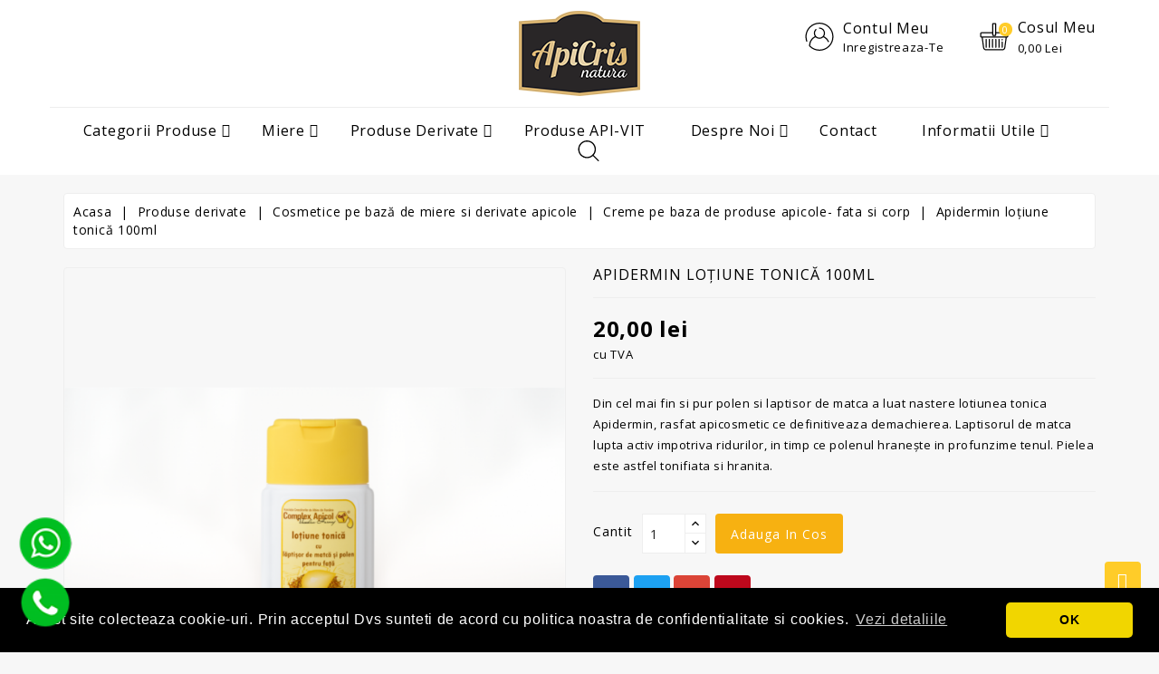

--- FILE ---
content_type: text/html; charset=utf-8
request_url: https://www.apicris.ro/creme-pe-baza-de-produse-apicole-fata-si-corp/10552-apidermin-lotiune-tonica-100ml.html
body_size: 20439
content:
<!doctype html>
<html lang="ro">

  <head>
    
      <meta charset="utf-8">
<meta http-equiv="x-ua-compatible" content="ie=edge">


  <link rel="canonical" href="https://www.apicris.ro/creme-pe-baza-de-produse-apicole-fata-si-corp/10552-apidermin-lotiune-tonica-100ml.html">

  <title>Apidermin loţiune tonică</title>
  <meta name="description" content="Cauti Apidermin loţiune tonică 100ml ? ⭐ La Apicris gasesti cele mai bune produse">
  <meta name="keywords" content="Apidermin loţiune tonică">
  
<meta name="twitter:card" content="product">
<meta name="twitter:site" content="">
<meta name="twitter:creator" content="">
<meta name="twitter:title" content="">
<meta name="twitter:description" content="">
<meta name="twitter:image" content="https://www.apicris.ro/1838-home_default/apidermin-lotiune-tonica-100ml.jpg">
<meta property="og:type" content="product">
<meta property="og:url" content="https://www.apicris.ro/creme-pe-baza-de-produse-apicole-fata-si-corp/10552-apidermin-lotiune-tonica-100ml.html">
<meta property="og:title" content="">
<meta property="og:site_name" content="ApiCris Natura SRL.">
<meta property="og:description" content="">
<meta property="og:image" content="https://www.apicris.ro/1838-home_default/apidermin-lotiune-tonica-100ml.jpg">
<meta property="product:pretax_price:amount" content="20">
<meta property="product:pretax_price:currency" content="RON">
<meta property="product:price:amount" content="20">
<meta property="product:price:currency" content="RON">

<meta name="viewport" content="width=device-width, initial-scale=1">

<link rel="icon" type="image/vnd.microsoft.icon" href="/img/favicon.ico?1641811565">
<link rel="shortcut icon" type="image/x-icon" href="/img/favicon.ico?1641811565">


    <link rel="stylesheet" href="https://www.apicris.ro/themes/honey/assets/cache/theme-b2d9b2104.css" type="text/css" media="all">


<script type="text/javascript">
	var LANG_RTL=0;
	var langIso='ro-ro';
	var baseUri='https://www.apicris.ro/';
	var WB_stickyMenu=true;
	var WB_mainLayout='fullwidth';
var WB_mainLayout='fullwidth';


 </script>


  

  <script type="text/javascript">
        var baseUri = "https:\/\/www.apicris.ro\/";
        var comparator_max_item = 5;
        var compare_add_text = "The product has been added to list compare";
        var compare_remove_text = "The product was successfully removed from list compare";
        var comparedProductsIds = [];
        var compared_products = [];
        var contentOnly = true;
        var prestashop = {"cart":{"products":[],"totals":{"total":{"type":"total","label":"Total","amount":0,"value":"0,00\u00a0lei"},"total_including_tax":{"type":"total","label":"Total (cu taxe)","amount":0,"value":"0,00\u00a0lei"},"total_excluding_tax":{"type":"total","label":"Total (fara TVA)","amount":0,"value":"0,00\u00a0lei"}},"subtotals":{"products":{"type":"products","label":"Subtotal","amount":0,"value":"0,00\u00a0lei"},"discounts":null,"shipping":{"type":"shipping","label":"Livrare","amount":0,"value":" "},"tax":null},"products_count":0,"summary_string":"0 articole","vouchers":{"allowed":1,"added":[]},"discounts":[],"minimalPurchase":100,"minimalPurchaseRequired":"Este necesar un cos de cumparaturi de minim 100,00\u00a0lei (fara TVA) pentru a valida comanda. Totalul cosului actual este 0,00\u00a0lei (fara TVA)."},"currency":{"name":"Leu rom\u00e2nesc","iso_code":"RON","iso_code_num":"946","sign":"lei"},"customer":{"lastname":null,"firstname":null,"email":null,"birthday":null,"newsletter":null,"newsletter_date_add":null,"optin":null,"website":null,"company":null,"siret":null,"ape":null,"is_logged":false,"gender":{"type":null,"name":null},"addresses":[]},"language":{"name":"Rom\u00e2n\u0103 (Romanian)","iso_code":"ro","locale":"ro-RO","language_code":"ro-ro","is_rtl":"0","date_format_lite":"Y-m-d","date_format_full":"Y-m-d H:i:s","id":3},"page":{"title":"","canonical":null,"meta":{"title":"Apidermin lo\u0163iune tonic\u0103","description":"Apidermin lo\u0163iune tonic\u0103","keywords":"Apidermin lo\u0163iune tonic\u0103","robots":"index"},"page_name":"product","body_classes":{"lang-ro":true,"lang-rtl":false,"country-RO":true,"currency-RON":true,"layout-full-width":true,"page-product":true,"tax-display-enabled":true,"product-id-10552":true,"product-Apidermin lo\u0163iune tonic\u0103 100ml":true,"product-id-category-266":true,"product-id-manufacturer-0":true,"product-id-supplier-0":true,"product-available-for-order":true},"admin_notifications":[]},"shop":{"name":"ApiCris Natura SRL.","logo":"\/img\/apicris-logo-1594719469.jpg","stores_icon":"\/img\/logo_stores.png","favicon":"\/img\/favicon.ico"},"urls":{"base_url":"https:\/\/www.apicris.ro\/","current_url":"https:\/\/www.apicris.ro\/creme-pe-baza-de-produse-apicole-fata-si-corp\/10552-apidermin-lotiune-tonica-100ml.html","shop_domain_url":"https:\/\/www.apicris.ro","img_ps_url":"https:\/\/www.apicris.ro\/img\/","img_cat_url":"https:\/\/www.apicris.ro\/img\/c\/","img_lang_url":"https:\/\/www.apicris.ro\/img\/l\/","img_prod_url":"https:\/\/www.apicris.ro\/img\/p\/","img_manu_url":"https:\/\/www.apicris.ro\/img\/m\/","img_sup_url":"https:\/\/www.apicris.ro\/img\/su\/","img_ship_url":"https:\/\/www.apicris.ro\/img\/s\/","img_store_url":"https:\/\/www.apicris.ro\/img\/st\/","img_col_url":"https:\/\/www.apicris.ro\/img\/co\/","img_url":"https:\/\/www.apicris.ro\/themes\/honey\/assets\/img\/","css_url":"https:\/\/www.apicris.ro\/themes\/honey\/assets\/css\/","js_url":"https:\/\/www.apicris.ro\/themes\/honey\/assets\/js\/","pic_url":"https:\/\/www.apicris.ro\/upload\/","pages":{"address":"https:\/\/www.apicris.ro\/adresa","addresses":"https:\/\/www.apicris.ro\/adrese","authentication":"https:\/\/www.apicris.ro\/autentificare","cart":"https:\/\/www.apicris.ro\/cos","category":"https:\/\/www.apicris.ro\/index.php?controller=category","cms":"https:\/\/www.apicris.ro\/index.php?controller=cms","contact":"https:\/\/www.apicris.ro\/contact","discount":"https:\/\/www.apicris.ro\/reducere","guest_tracking":"https:\/\/www.apicris.ro\/urmarirea-comenzilor-pentru-oaspeti","history":"https:\/\/www.apicris.ro\/istoria-comenzilor","identity":"https:\/\/www.apicris.ro\/identitate","index":"https:\/\/www.apicris.ro\/","my_account":"https:\/\/www.apicris.ro\/contul-meu","order_confirmation":"https:\/\/www.apicris.ro\/confirmare-comanda","order_detail":"https:\/\/www.apicris.ro\/index.php?controller=order-detail","order_follow":"https:\/\/www.apicris.ro\/returnari","order":"https:\/\/www.apicris.ro\/comanda","order_return":"https:\/\/www.apicris.ro\/index.php?controller=order-return","order_slip":"https:\/\/www.apicris.ro\/nota-credit","pagenotfound":"https:\/\/www.apicris.ro\/pagina-negasita","password":"https:\/\/www.apicris.ro\/recuperare-parola","pdf_invoice":"https:\/\/www.apicris.ro\/index.php?controller=pdf-invoice","pdf_order_return":"https:\/\/www.apicris.ro\/index.php?controller=pdf-order-return","pdf_order_slip":"https:\/\/www.apicris.ro\/index.php?controller=pdf-order-slip","prices_drop":"https:\/\/www.apicris.ro\/reduceri-de-pret","product":"https:\/\/www.apicris.ro\/index.php?controller=product","search":"https:\/\/www.apicris.ro\/cautare","sitemap":"https:\/\/www.apicris.ro\/harta site","stores":"https:\/\/www.apicris.ro\/magazine","supplier":"https:\/\/www.apicris.ro\/furnizori","register":"https:\/\/www.apicris.ro\/autentificare?create_account=1","order_login":"https:\/\/www.apicris.ro\/comanda?login=1"},"alternative_langs":{"ro-ro":"https:\/\/www.apicris.ro\/creme-pe-baza-de-produse-apicole-fata-si-corp\/10552-apidermin-lotiune-tonica-100ml.html"},"theme_assets":"\/themes\/honey\/assets\/","actions":{"logout":"https:\/\/www.apicris.ro\/?mylogout="},"no_picture_image":{"bySize":{"cart_default":{"url":"https:\/\/www.apicris.ro\/img\/p\/ro-default-cart_default.jpg","width":125,"height":125},"home_default":{"url":"https:\/\/www.apicris.ro\/img\/p\/ro-default-home_default.jpg","width":282,"height":322},"small_default":{"url":"https:\/\/www.apicris.ro\/img\/p\/ro-default-small_default.jpg","width":400,"height":400},"medium_default":{"url":"https:\/\/www.apicris.ro\/img\/p\/ro-default-medium_default.jpg","width":452,"height":452},"large_default":{"url":"https:\/\/www.apicris.ro\/img\/p\/ro-default-large_default.jpg","width":700,"height":800}},"small":{"url":"https:\/\/www.apicris.ro\/img\/p\/ro-default-cart_default.jpg","width":125,"height":125},"medium":{"url":"https:\/\/www.apicris.ro\/img\/p\/ro-default-small_default.jpg","width":400,"height":400},"large":{"url":"https:\/\/www.apicris.ro\/img\/p\/ro-default-large_default.jpg","width":700,"height":800},"legend":""}},"configuration":{"display_taxes_label":true,"display_prices_tax_incl":true,"is_catalog":false,"show_prices":true,"opt_in":{"partner":true},"quantity_discount":{"type":"discount","label":"Reducere"},"voucher_enabled":1,"return_enabled":0},"field_required":[],"breadcrumb":{"links":[{"title":"Acasa","url":"https:\/\/www.apicris.ro\/"},{"title":"Produse derivate","url":"https:\/\/www.apicris.ro\/256-produse-derivate"},{"title":"Cosmetice pe baz\u0103 de miere si derivate apicole","url":"https:\/\/www.apicris.ro\/262-cosmetice-pe-baza-de-miere-si-derivate-apicole"},{"title":"Creme pe baza de produse apicole- fata si corp","url":"https:\/\/www.apicris.ro\/266-creme-pe-baza-de-produse-apicole-fata-si-corp"},{"title":"Apidermin lo\u0163iune tonic\u0103 100ml","url":"https:\/\/www.apicris.ro\/creme-pe-baza-de-produse-apicole-fata-si-corp\/10552-apidermin-lotiune-tonica-100ml.html"}],"count":5},"link":{"protocol_link":"https:\/\/","protocol_content":"https:\/\/"},"time":1769087455,"static_token":"7a05c3dcc7237a9b3c64388fd1800465","token":"351c755b169cd29c46c4264de8ceabb7"};
        var productcompare_max_item = "You cannot add more than 5 product(s) to the product comparison";
        var productcompare_url = "https:\/\/www.apicris.ro\/module\/wbcompare\/WbCompareProduct";
        var search_url = "https:\/\/www.apicris.ro\/cautare";
        var static_token = "7a05c3dcc7237a9b3c64388fd1800465";
      </script>




  <!-- emarketing start -->


<!-- emarketing end -->

  
    <!-- Google Tag Manager -->
    <script>(function(w,d,s,l,i){w[l]=w[l]||[];w[l].push({'gtm.start':
    new Date().getTime(),event:'gtm.js'});var f=d.getElementsByTagName(s)[0],
    j=d.createElement(s),dl=l!='dataLayer'?'&l='+l:'';j.async=true;j.src=
    'https://www.googletagmanager.com/gtm.js?id='+i+dl;f.parentNode.insertBefore(j,f);
    })(window,document,'script','dataLayer','GTM-53VH5ZS');</script>
    <!-- End Google Tag Manager -->
    
<script>
var cargus_url = '/';

var CARGUS_API_STREETS = 'https://www.apicris.ro/module/cargus/getStreets';
var CARGUS_API_CITIES = 'https://www.apicris.ro/module/cargus/getCities';

</script>
<script type="text/javascript" src="/js/jquery/jquery-1.11.0.min.js"></script>

<script type="text/javascript" src="/modules/cargus/views/js/cargus_postalcode.js"></script>

<script>
    $(document).ready(function () {
            });
</script>


    
  <meta property="og:type" content="product">
  <meta property="og:url" content="https://www.apicris.ro/creme-pe-baza-de-produse-apicole-fata-si-corp/10552-apidermin-lotiune-tonica-100ml.html">
  <meta property="og:title" content="Apidermin loţiune tonică">
  <meta property="og:site_name" content="ApiCris Natura SRL.">
  <meta property="og:description" content="Apidermin loţiune tonică">
  <meta property="og:image" content="https://www.apicris.ro/1838-large_default/apidermin-lotiune-tonica-100ml.jpg">
  <meta property="product:pretax_price:amount" content="20">
  <meta property="product:pretax_price:currency" content="RON">
  <meta property="product:price:amount" content="20">
  <meta property="product:price:currency" content="RON">
    <meta property="product:weight:value" content="1.000000">
  <meta property="product:weight:units" content="kg">
  
  </head>
  
  	<!-- MAP SVG -->
	<link rel="stylesheet" href="https://www.apicris.ro/themes/honey/assets/mapsvg/css/mapsvg.css" type="text/css" media="all">
	<link rel="stylesheet" href="https://www.apicris.ro/themes/honey/assets/mapsvg/css/nanoscroller.css" type="text/css" media="all">
	<!-- END MAP SVG -->
  
 <div id="page-preloader" class="visible">
  <div class="preloader">
  <div id="loading-center-absolute">
        <div class="object" id="object_one"></div>
  </div>
  </div>
  </div>
    <body id="product" class="lang-ro country-ro currency-ron layout-full-width page-product tax-display-enabled product-id-10552 product-apidermin-lotiune-tonica-100ml product-id-category-266 product-id-manufacturer-0 product-id-supplier-0 product-available-for-order fullwidth">

    
        
  <!-- Google Tag Manager (noscript) -->
  <noscript><iframe src="https://www.googletagmanager.com/ns.html?id=GTM-53VH5ZS"
  height="0" width="0" style="display:none;visibility:hidden"></iframe></noscript>
  <!-- End Google Tag Manager (noscript) -->
  

    

    <main>
      
              

      <header id="header">
        
          

  <nav class="header-nav hidden-md-down">
    <div class="container">
      <div class="row">
          <div class="col-sm-4 text-xs-left nleft"></div>
          <div class="col-sm-4 hidden-md-down text-xs-center" id="_desktop_logo">
                        <a href="https://www.apicris.ro/">
                <img class="logo img-responsive center-block" src="/img/apicris-logo-1594719469.jpg" alt="ApiCris Natura SRL.">
              </a>
                  </div>
          <div class="col-sm-4 text-xs-right topright"><div id="_desktop_user_info" class="dropdown js-dropdown hidden-sm-down d-inline-block">
    <div class="user-info d-inline-block" data-toggle="dropdown"><span class="svgbg"><svg width="32px" height="31px"><use xlink:href="#huser"><symbol id="huser" viewBox="0 0 294.812 294.812">
    <path d="M251.654,43.164c-57.479-57.48-151.006-57.48-208.485,0C23.002,63.331,9.207,88.667,3.274,116.434
  c-5.776,27.037-3.884,55.049,5.471,81.006c1.124,3.117,4.563,4.733,7.679,3.61c3.118-1.124,4.734-4.562,3.61-7.679
  c-8.595-23.849-10.333-49.586-5.025-74.431c5.447-25.496,18.119-48.766,36.645-67.292c52.801-52.801,138.714-52.801,191.515,0
  c25.145,25.146,39.221,58.571,39.634,94.12c0.413,35.484-12.811,69.176-37.234,94.868c-0.289,0.304-0.575,0.61-0.861,0.916
  c-0.506,0.541-1.011,1.083-1.539,1.611c-52.801,52.801-138.714,52.801-191.515,0c-0.281-0.281-0.555-0.567-0.826-0.853
  c-0.014-0.554-0.026-1.1-0.026-1.638c0-1.208,0.023-2.411,0.067-3.61c0.015-0.401,0.045-0.798,0.065-1.198
  c0.039-0.797,0.076-1.594,0.134-2.387c0.035-0.473,0.086-0.941,0.128-1.412c0.063-0.715,0.122-1.43,0.2-2.141
  c0.055-0.502,0.127-1,0.19-1.5c0.085-0.675,0.166-1.352,0.266-2.024c0.076-0.512,0.166-1.019,0.25-1.528
  c0.107-0.655,0.211-1.31,0.332-1.961c0.095-0.515,0.204-1.025,0.308-1.537c0.129-0.639,0.256-1.279,0.398-1.914
  c0.115-0.515,0.243-1.027,0.366-1.539c0.15-0.625,0.299-1.25,0.461-1.87c0.135-0.514,0.281-1.024,0.423-1.535
  c0.171-0.612,0.341-1.225,0.524-1.833c0.153-0.51,0.317-1.016,0.479-1.522c0.192-0.601,0.384-1.203,0.587-1.799
  c0.172-0.503,0.352-1.003,0.532-1.503c0.213-0.592,0.427-1.184,0.651-1.772c0.19-0.497,0.387-0.989,0.585-1.482
  c0.233-0.581,0.468-1.162,0.712-1.738c0.208-0.49,0.422-0.976,0.638-1.462c0.253-0.571,0.509-1.14,0.773-1.705
  c0.225-0.481,0.455-0.959,0.688-1.436c0.274-0.561,0.551-1.121,0.835-1.676c0.241-0.47,0.486-0.938,0.735-1.404
  c0.294-0.552,0.593-1.102,0.898-1.649c0.257-0.46,0.517-0.918,0.781-1.373c0.314-0.541,0.633-1.079,0.958-1.615
  c0.273-0.45,0.549-0.898,0.829-1.344c0.334-0.53,0.673-1.057,1.017-1.58c0.288-0.439,0.578-0.876,0.873-1.31
  c0.353-0.52,0.714-1.034,1.078-1.547c0.303-0.427,0.606-0.853,0.916-1.274c0.373-0.508,0.754-1.011,1.137-1.511
  c0.317-0.414,0.633-0.828,0.957-1.237c0.393-0.497,0.795-0.988,1.198-1.477c0.329-0.4,0.658-0.8,0.994-1.195
  c0.414-0.486,0.837-0.965,1.261-1.443c0.342-0.386,0.682-0.773,1.03-1.153c0.434-0.474,0.877-0.939,1.321-1.404
  c0.354-0.372,0.706-0.745,1.066-1.112c0.455-0.462,0.92-0.914,1.384-1.368c0.364-0.355,0.725-0.714,1.095-1.064
  c0.478-0.452,0.967-0.893,1.454-1.335c0.372-0.337,0.739-0.678,1.116-1.01c0.503-0.443,1.019-0.873,1.532-1.306
  c0.376-0.317,0.748-0.639,1.129-0.951c0.531-0.434,1.075-0.855,1.617-1.279c0.378-0.295,0.75-0.597,1.132-0.887
  c0.571-0.433,1.154-0.851,1.736-1.271c0.367-0.266,0.727-0.538,1.099-0.799c0.642-0.451,1.299-0.886,1.954-1.323
  c0.323-0.215,0.639-0.438,0.964-0.65c0.854-0.555,1.723-1.092,2.598-1.622c0.136-0.082,0.268-0.17,0.405-0.252
  c1.012-0.606,2.038-1.194,3.076-1.766c0.355-0.195,0.72-0.378,1.079-0.569c0.689-0.368,1.376-0.739,2.077-1.091
  c0.449-0.226,0.909-0.438,1.362-0.657c0.572-0.277,1.142-0.557,1.721-0.824c10.875,10.388,25.382,16.269,40.44,16.269
  c15.058,0,29.566-5.882,40.441-16.271c21.229,9.825,38.604,27.454,48.037,48.892c1.334,3.032,4.873,4.411,7.908,3.076
  c3.033-1.335,4.41-4.876,3.075-7.908c-10.318-23.45-28.281-42.189-51.018-53.501c6.597-9.677,10.166-21.104,10.166-32.896
  c0-32.317-26.292-58.609-58.609-58.609c-3.313,0-6,2.687-6,6s2.687,6,6,6c25.701,0,46.609,20.909,46.609,46.609
  c0,11.492-4.271,22.558-12.025,31.157c-0.001,0.001-0.002,0.002-0.003,0.003c-8.854,9.818-21.458,15.449-34.582,15.449
  s-25.729-5.631-34.582-15.449c-0.001-0.002-0.003-0.003-0.005-0.004c-7.753-8.602-12.023-19.665-12.023-31.155
  c0-12.544,4.911-24.312,13.829-33.134c2.356-2.331,2.376-6.13,0.045-8.485c-2.33-2.357-6.129-2.375-8.485-0.046
  C94.978,80.023,88.802,94.82,88.802,110.594c0,11.78,3.56,23.199,10.146,32.871c-0.059,0.029-0.116,0.061-0.174,0.091
  c-0.468,0.234-0.925,0.482-1.389,0.721c-0.711,0.368-1.424,0.734-2.125,1.117c-0.496,0.27-0.981,0.554-1.472,0.831
  c-0.655,0.371-1.311,0.74-1.957,1.123c-0.501,0.298-0.994,0.606-1.49,0.911c-0.62,0.382-1.24,0.763-1.851,1.156
  c-0.499,0.321-0.989,0.651-1.482,0.979c-0.593,0.395-1.185,0.792-1.769,1.198c-0.491,0.342-0.976,0.691-1.461,1.04
  c-0.57,0.411-1.138,0.824-1.699,1.245c-0.481,0.361-0.956,0.727-1.43,1.095c-0.55,0.427-1.096,0.857-1.636,1.294
  c-0.468,0.378-0.932,0.761-1.394,1.146c-0.531,0.444-1.058,0.893-1.58,1.347c-0.453,0.393-0.903,0.789-1.349,1.19
  c-0.515,0.463-1.023,0.931-1.528,1.403c-0.436,0.407-0.871,0.815-1.301,1.23c-0.499,0.482-0.99,0.971-1.48,1.462
  c-0.418,0.419-0.836,0.837-1.246,1.262c-0.485,0.503-0.961,1.015-1.436,1.527c-0.397,0.428-0.797,0.854-1.187,1.289
  c-0.475,0.528-0.937,1.067-1.401,1.604c-0.373,0.432-0.749,0.86-1.115,1.297c-0.471,0.563-0.927,1.137-1.386,1.709
  c-0.341,0.426-0.689,0.846-1.024,1.277c-0.482,0.62-0.948,1.252-1.416,1.882c-0.294,0.396-0.596,0.785-0.884,1.185
  c-0.592,0.82-1.165,1.652-1.733,2.488c-0.149,0.22-0.307,0.434-0.455,0.655c-0.707,1.056-1.394,2.124-2.063,3.204
  c-0.231,0.373-0.448,0.754-0.674,1.129c-0.433,0.719-0.868,1.437-1.285,2.166c-0.26,0.455-0.506,0.918-0.759,1.377
  c-0.365,0.66-0.732,1.318-1.082,1.986c-0.26,0.495-0.506,0.996-0.759,1.495c-0.326,0.644-0.653,1.287-0.966,1.938
  c-0.249,0.518-0.486,1.042-0.727,1.563c-0.296,0.643-0.593,1.285-0.877,1.934c-0.234,0.535-0.458,1.075-0.683,1.614
  c-0.271,0.647-0.54,1.294-0.798,1.946c-0.217,0.548-0.425,1.099-0.633,1.65c-0.246,0.654-0.489,1.309-0.723,1.968
  c-0.198,0.559-0.39,1.121-0.58,1.684c-0.223,0.661-0.44,1.324-0.65,1.991c-0.179,0.567-0.352,1.136-0.522,1.706
  c-0.2,0.673-0.393,1.348-0.58,2.026c-0.158,0.572-0.313,1.145-0.462,1.721c-0.177,0.685-0.345,1.373-0.509,2.063
  c-0.137,0.576-0.273,1.151-0.4,1.729c-0.154,0.699-0.297,1.402-0.437,2.106c-0.115,0.576-0.232,1.152-0.338,1.731
  c-0.131,0.718-0.249,1.44-0.366,2.163c-0.092,0.57-0.189,1.139-0.272,1.711c-0.109,0.746-0.201,1.496-0.295,2.246
  c-0.069,0.556-0.145,1.111-0.206,1.669c-0.086,0.786-0.152,1.577-0.221,2.368c-0.046,0.527-0.101,1.052-0.139,1.582
  c-0.064,0.883-0.106,1.77-0.149,2.658c-0.021,0.441-0.054,0.879-0.07,1.321c-0.048,1.332-0.075,2.669-0.075,4.011
  c0,1.449,0.049,2.819,0.108,4.332c0.014,0.35,0.063,0.69,0.133,1.022c0.006,0.026,0.009,0.052,0.015,0.078
  c0.074,0.327,0.178,0.641,0.303,0.945c0.012,0.03,0.023,0.06,0.036,0.09c0.129,0.3,0.283,0.586,0.457,0.858
  c0.022,0.034,0.043,0.068,0.065,0.101c0.179,0.267,0.378,0.518,0.595,0.752c0.016,0.017,0.027,0.038,0.043,0.055l0.792,0.843
  c0.598,0.64,1.196,1.278,1.82,1.901c28.74,28.74,66.491,43.11,104.243,43.11s75.503-14.37,104.243-43.11
  c0.624-0.623,1.222-1.262,1.82-1.901l0.792-0.843c26.589-27.971,40.985-64.647,40.536-103.275
  C294.352,106.928,279.028,70.538,251.654,43.164z"></path>
  </symbol></use></svg></span>
    <div class="shop-c text-xs-left d-inline-block hidden-sm-down">
        <h3>contul meu</h3>
        <h4>Inregistreaza-te</h4>
    </div>
    </div>
    <ul class="dropdown-menu user-down dropdown-menu-right">
            <li> <a href="https://www.apicris.ro/contul-meu" title="Conecteaza-te la contul de client" rel="nofollow">
        <i class="fa fa-user"></i>
        Autentificare
      </a></li>
        
<script type="text/javascript">
var wishlistProductsIds='';
var baseDir ='https://www.apicris.ro/';
var static_token='7a05c3dcc7237a9b3c64388fd1800465';
var isLogged ='0';
var loggin_required='Trebuie sa fii autentificat pentru a gestiona wishlist-ul tau.';
var added_to_wishlist ='Produsul a fost adaugat cu succes in wishlist.';
var mywishlist_url='https://www.apicris.ro/module/blockwishlist/mywishlist';
    var isLoggedWishlist=false;
</script>

<div class="wishl">
	<a class="wishtlist_top" href="https://www.apicris.ro/module/blockwishlist/mywishlist">
	<span class="wimg"><svg width="15px" height="14px"><use xlink:href="#hwish"></use></svg> <span>wishlist</span></span>	</a>
</div>

    <div class="hcom">
	<form method="post" action="https://www.apicris.ro/module/wbcompare/WbCompareProduct" class="compare-form">
		<a  href="https://www.apicris.ro/module/wbcompare/WbCompareProduct">
		<span class="wcom"><svg width="15px" height="14px"><use xlink:href="#hcom"></use></svg> <span class="">compara</span></span>
				<input type="hidden" name="compare_product_count" class="compare_product_count" value="4" />
		<input type="hidden" name="compare_product_list" class="compare_product_list" value="" />
	</a>
	</form>
</div>

  </ul>
</div>
<div id="_desktop_cart" class="d-inline-block hidden-sm-down hidden-md-down">
    <div class="dropdown js-dropdown">
  <div class="blockcart cart-preview inactive" data-refresh-url="//www.apicris.ro/module/ps_shoppingcart/ajax">
    <div class="header">
            <div class="cartdropd" data-toggle="dropdown">
        <div class="hcart d-inline-block"><span class="svgbg"><svg width="32px" height="31px"><use xlink:href="#hcart"><symbol id="hcart" viewBox="0 0 512 512">
      <path d="M488.542,174.916H293.737V27.028c0-10.686-8.693-19.378-19.378-19.378h-36.717c-10.686,0-19.378,8.693-19.378,19.378
      v147.888H23.458C10.524,174.916,0,185.439,0,198.375v50.57c0,12.936,10.524,23.458,23.458,23.458h3.375L53.27,460.293
      c3.534,25.117,25.327,44.057,50.691,44.057h304.076c25.365,0,47.157-18.941,50.691-44.057l26.438-187.891h3.375
      c12.936,0,23.458-10.523,23.458-23.458v-50.57C512,185.439,501.478,174.916,488.542,174.916z M238.661,28.048h34.677v194.805
      h-34.677V28.048z M438.53,457.451c-2.125,15.108-15.235,26.502-30.492,26.502H103.961c-15.257,0-28.366-11.393-30.492-26.502
      L47.432,272.402h417.135L438.53,457.451z M491.602,248.944c0,1.687-1.373,3.06-3.06,3.06H23.458c-1.687,0-3.06-1.373-3.06-3.06
      v-50.57c0-1.687,1.373-3.06,3.06-3.06h194.805v28.558c0,10.686,8.693,19.378,19.378,19.378h36.717
      c10.686,0,19.378-8.693,19.378-19.378v-28.558h194.805c1.687,0,3.06,1.373,3.06,3.06V248.944z"></path>
    <path d="M110.151,296.287c-5.633,0-10.199,4.567-10.199,10.199v142.789c0,5.632,4.566,10.199,10.199,10.199
      c5.633,0,10.199-4.567,10.199-10.199V306.486C120.351,300.854,115.784,296.287,110.151,296.287z"></path>
    <path d="M168.491,296.287c-5.633,0-10.199,4.567-10.199,10.199v142.789c0,5.632,4.566,10.199,10.199,10.199
      s10.199-4.567,10.199-10.199V306.486C178.69,300.854,174.124,296.287,168.491,296.287z"></path>
    <path d="M226.83,296.287c-5.633,0-10.199,4.567-10.199,10.199v142.789c0,5.632,4.566,10.199,10.199,10.199
      c5.633,0,10.199-4.567,10.199-10.199V306.486C237.029,300.854,232.463,296.287,226.83,296.287z"></path>
    <path d="M285.17,296.287c-5.632,0-10.199,4.567-10.199,10.199v142.789c0,5.632,4.566,10.199,10.199,10.199
      c5.632,0,10.199-4.567,10.199-10.199V306.486C295.369,300.854,290.802,296.287,285.17,296.287z"></path>
    <path d="M343.509,296.287c-5.632,0-10.199,4.567-10.199,10.199v142.789c0,5.632,4.566,10.199,10.199,10.199
      c5.632,0,10.199-4.567,10.199-10.199V306.486C353.708,300.854,349.141,296.287,343.509,296.287z"></path>
    <path d="M401.849,296.287c-5.632,0-10.199,4.567-10.199,10.199v8.164c0,5.632,4.567,10.199,10.199,10.199
      c5.632,0,10.199-4.567,10.199-10.199v-8.164C412.048,300.854,407.481,296.287,401.849,296.287z"></path>
    <path d="M401.849,343.204c-5.632,0-10.199,4.567-10.199,10.199v95.871c0,5.632,4.567,10.199,10.199,10.199
      c5.632,0,10.199-4.567,10.199-10.199v-95.871C412.048,347.771,407.481,343.204,401.849,343.204z"></path>
  </symbol></use></svg><span class="cart-products-count cart-c d-inline-block">0</span></span></div>
          <div class="cartdet text-xs-left d-inline-block">
            <h3 class="hidden-md-down">Cosul meu</h3>
            <h4>
              <span class="cart-s hidden-md-down d-inline-block">0,00 lei</span>
            </h4>
        </div>
      </div>
            <ul class="dropdown-menu dropdown-menu-right head-cart-drop">
            
                <li class="cart-det" data-refresh-url="//www.apicris.ro/cos?ajax=1&action=refresh">
                                  <p class="no-items">Cosul tau este gol!</p>
                <div class="clearfix"></div>
              </li>
            
            </ul>
            <!--dropdown-->
    </div>
</div>
</div>
</div></div>
      </div>
    </div>
  </nav>


  <div class="header-top">
    <div class="container">
       <div class="row headcolor">
        
        <div class="col-xs-12 text-xs-center tright">
            <div class="mobile">
       <div class="float-xs-left hidden-lg-up">
    <div id="menu-icon">
    <div class="navbar-header">
        <button type="button" class="btn-navbar navbar-toggle" data-toggle="collapse" onclick="openNav()">
        <i class="fa fa-bars"></i></button>
    </div>
    </div>
    <div id="mySidenav" class="sidenav text-xs-left">
    <div class="close-nav">
        <span class="categories">Categorie</span>
        <a href="javascript:void(0)" class="closebtn float-xs-right" onclick="closeNav()"><i class="fa fa-close"></i></a>
    </div>
    <div id="mobile_top_menu_wrapper" class="row hidden-lg-up">
        <div class="js-top-menu mobile" id="_mobile_top_menu"></div>
    </div>
    </div>
    </div>
        <div class="top-logo float-xs-left hidden-lg-up" id="_mobile_logo"></div>
    <div id="_mobile_currency_selector" class="hidden-lg-up"></div>
    <div id="_mobile_language_selector" class="hidden-lg-up"></div>
    <div class="float-xs-right hidden-lg-up" id="_mobile_cart"></div>
    <div id="_mobile_user_info" class="float-xs-right hidden-lg-up"></div>
    <!-- Module Megamenu-->
<div id="_desktop_top_menu" class="container_wb_megamenu hidden-md-down text-xs-center">
<div class="wb-menu-vertical clearfix">
	<div class="menu-vertical">
	<a href="javascript:void(0);" class="close-menu-content"><span><i class="fa fa-times" aria-hidden="true"></i></span></a>
	<ul class="menu-content">
									<li class="wbCart level-1 parent "><a href="https://www.apicris.ro/275-categorii-produse" class=""><span>Categorii Produse</span></a><span class="icon-drop-mobile"></span><ul class="menu-dropdown cat-drop-menu wb-sub-top"><li class="wbCart level-2 "><a href="https://www.apicris.ro/277-hrana-pentru-albine" class=""><span>HRANA PENTRU ALBINE</span></a></li><li class="wbCart level-2 "><a href="https://www.apicris.ro/278-promotii" class=""><span>PROMOTII</span></a></li><li class="wbCart level-2 "><a href="https://www.apicris.ro/289-unelte-apicole" class=""><span>UNELTE APICOLE</span></a></li><li class="wbCart level-2 "><a href="https://www.apicris.ro/274-cresterea-matcilor" class=""><span>CRESTEREA MATCILOR</span></a></li><li class="wbCart level-2 "><a href="https://www.apicris.ro/281-tamplarie-apicola" class=""><span>TAMPLARIE APICOLA</span></a></li><li class="wbCart level-2 "><a href="https://www.apicris.ro/290-accesorii-pentru-stupi-si-rame" class=""><span>ACCESORII PENTRU STUPI SI RAME</span></a></li><li class="wbCart level-2 parent "><a href="https://www.apicris.ro/300-faguri-artificiali-prelucrare-ceara" class=""><span>FAGURI ARTIFICIALI / PRELUCRARE CEARA</span></a><span class="icon-drop-mobile"></span><ul class="menu-dropdown cat-drop-menu "><li class="wbCart level-3 "><a href="https://www.apicris.ro/306-topitoare" class=""><span>TOPITOARE</span></a></li></ul></li><li class="wbCart level-2 "><a href="https://www.apicris.ro/301-afumatori-si-accesorii" class=""><span>AFUMATORI SI ACCESORII</span></a></li><li class="wbCart level-2 parent "><a href="https://www.apicris.ro/276-medicamente-tratamente-albine" class=""><span>MEDICAMENTE, TRATAMENTE ALBINE</span></a><span class="icon-drop-mobile"></span><ul class="menu-dropdown cat-drop-menu "><li class="wbCart level-3 "><a href="https://www.apicris.ro/295-dispozitive-de-tratament" class=""><span>Dispozitive de tratament</span></a></li><li class="wbCart level-3 "><a href="https://www.apicris.ro/296-anti-virale" class=""><span>Anti virale</span></a></li><li class="wbCart level-3 "><a href="https://www.apicris.ro/297-dezinfectant" class=""><span>Dezinfectant</span></a></li><li class="wbCart level-3 "><a href="https://www.apicris.ro/298-anti-micotice" class=""><span>Anti micotice</span></a></li><li class="wbCart level-3 "><a href="https://www.apicris.ro/299-suplimente-si-biostimulatori-apicoli" class=""><span>Suplimente si biostimulatori apicoli</span></a></li><li class="wbCart level-3 "><a href="https://www.apicris.ro/302-feromoni" class=""><span>Feromoni</span></a></li><li class="wbCart level-3 "><a href="https://www.apicris.ro/303-anti-nosema" class=""><span>Anti Nosema</span></a></li><li class="wbCart level-3 "><a href="https://www.apicris.ro/304-accesorii-excipienti" class=""><span>Accesorii / excipienti</span></a></li><li class="wbCart level-3 "><a href="https://www.apicris.ro/282-anti-gaselnita" class=""><span>Anti gaselnita</span></a></li><li class="wbCart level-3 "><a href="https://www.apicris.ro/294-anti-varroa" class=""><span>Anti Varroa</span></a></li></ul></li><li class="wbCart level-2 "><a href="https://www.apicris.ro/288-hranitoare-apicole" class=""><span>HRANITOARE APICOLE</span></a></li><li class="wbCart level-2 "><a href="https://www.apicris.ro/283-descapacire-miere" class=""><span>DESCAPACIRE MIERE</span></a></li><li class="wbCart level-2 parent "><a href="https://www.apicris.ro/287-lucru-cu-mierea" class=""><span>LUCRU CU MIEREA</span></a><span class="icon-drop-mobile"></span><ul class="menu-dropdown cat-drop-menu "><li class="wbCart level-3 "><a href="https://www.apicris.ro/292-dozare-decristalizare-imbuteliere-miere" class=""><span>DOZARE ,DECRISTALIZARE ,IMBUTELIERE MIERE</span></a></li><li class="wbCart level-3 "><a href="https://www.apicris.ro/293-ambalaje-diverse" class=""><span>AMBALAJE DIVERSE</span></a></li><li class="wbCart level-3 "><a href="https://www.apicris.ro/286-filtrare-miere" class=""><span>FILTRARE MIERE</span></a></li><li class="wbCart level-3 "><a href="https://www.apicris.ro/291-omogenizare-miere" class=""><span>OMOGENIZARE MIERE</span></a></li></ul></li><li class="wbCart level-2 "><a href="https://www.apicris.ro/285-recoltare-polen-laptisor-de-matca-propolis" class=""><span>RECOLTARE POLEN, LAPTISOR DE MATCA, PROPOLIS</span></a></li><li class="wbCart level-2 "><a href="https://www.apicris.ro/284-echipamente-apicole-de-protectie" class=""><span>ECHIPAMENTE APICOLE DE PROTECTIE</span></a></li><li class="wbCart level-2 "><a href="https://www.apicris.ro/305-matci-fecundate-plante-melifere" class=""><span>MATCI FECUNDATE / PLANTE MELIFERE</span></a></li><li class="wbCart level-2 "><a href="https://www.apicris.ro/307-pachet-primavara-in-stupina-ta-" class=""><span>PACHET "Primavara in stupina ta!\'</span></a></li><li class="wbCart level-2 "><a href="https://www.apicris.ro/279-centrifugi-apicole-si-accesorii" class=""><span>CENTRIFUGI APICOLE SI ACCESORII</span></a></li><li class="wbCart level-2 "><a href="https://www.apicris.ro/280-carti-pentru-apicultura" class=""><span>CARTI PENTRU APICULTURA</span></a></li><li class="wbCart level-2 "><a href="https://www.apicris.ro/309-jucarii-cu-albinute" class=""><span>Jucarii cu albinute</span></a></li></ul></li>
												<li class="wbCart level-1 parent "><a href="https://www.apicris.ro/250-miere" class=""><span>Miere</span></a><span class="icon-drop-mobile"></span><ul class="menu-dropdown cat-drop-menu "><li class="wbCart level-2 "><a href="https://www.apicris.ro/252-miere-de-rapia" class=""><span>Miere de rapiță</span></a></li><li class="wbCart level-2 "><a href="https://www.apicris.ro/253-miere-de-salcam" class=""><span>Miere de salcâm</span></a></li><li class="wbCart level-2 "><a href="https://www.apicris.ro/254-miere-poliflora" class=""><span>Miere polifloră</span></a></li><li class="wbCart level-2 "><a href="https://www.apicris.ro/255-miere-de-tei" class=""><span>Miere de tei</span></a></li><li class="wbCart level-2 "><a href="https://www.apicris.ro/269-miere-de-menta" class=""><span>Miere de mentă</span></a></li><li class="wbCart level-2 "><a href="https://www.apicris.ro/271-miere-de-zmeura" class=""><span>Miere de zmeură</span></a></li><li class="wbCart level-2 "><a href="https://www.apicris.ro/272-miere-de-floarea-soarelui" class=""><span>Miere de floarea soarelui</span></a></li><li class="wbCart level-2 "><a href="https://www.apicris.ro/251-miere-de-mana" class=""><span>Miere de mană</span></a></li></ul></li>
												<li class="wbCart level-1 parent "><a href="https://www.apicris.ro/256-produse-derivate" class=""><span>Produse derivate</span></a><span class="icon-drop-mobile"></span><ul class="menu-dropdown cat-drop-menu "><li class="wbCart level-2 "><a href="https://www.apicris.ro/265-faguri" class=""><span>Faguri</span></a></li><li class="wbCart level-2 "><a href="https://www.apicris.ro/270-oet-cu-miere" class=""><span>Oțet cu miere</span></a></li><li class="wbCart level-2 "><a href="https://www.apicris.ro/257-apilarnil" class=""><span>Apilarnil</span></a></li><li class="wbCart level-2 "><a href="https://www.apicris.ro/258-specialitai-cu-miere-energizante-apicole" class=""><span>Specialități cu miere/ energizante apicole</span></a></li><li class="wbCart level-2 "><a href="https://www.apicris.ro/259-propolis" class=""><span>Propolis</span></a></li><li class="wbCart level-2 "><a href="https://www.apicris.ro/260-polen-pastura" class=""><span>Polen/ Păstură</span></a></li><li class="wbCart level-2 "><a href="https://www.apicris.ro/261-laptior-de-matca" class=""><span>Lăptișor de matcă</span></a></li><li class="wbCart level-2 parent "><a href="https://www.apicris.ro/262-cosmetice-pe-baza-de-miere-si-derivate-apicole" class=""><span>Cosmetice pe bază de miere si derivate apicole</span></a><span class="icon-drop-mobile"></span><ul class="menu-dropdown cat-drop-menu "><li class="wbCart level-3 "><a href="https://www.apicris.ro/263-sapunuri-cu-miere" class=""><span>Sapunuri cu miere</span></a></li><li class="wbCart level-3 "><a href="https://www.apicris.ro/266-creme-pe-baza-de-produse-apicole-fata-si-corp" class=""><span>Creme pe baza de produse apicole- fata si corp</span></a></li><li class="wbCart level-3 "><a href="https://www.apicris.ro/267-ingrijire-bucala-si-buze" class=""><span>Îngrijire bucala si buze</span></a></li><li class="wbCart level-3 "><a href="https://www.apicris.ro/268-ingrijirea-parului" class=""><span>Îngrijirea părului</span></a></li><li class="wbCart level-3 "><a href="https://www.apicris.ro/312-produse-coreea" class=""><span>PRODUSE COREEA</span></a></li></ul></li><li class="wbCart level-2 "><a href="https://www.apicris.ro/264-bomboane-cu-miere" class=""><span>Bomboane cu miere</span></a></li></ul></li>
												<li class="level-1 ">
					
					<a href="/content/13-produse-api-vit" class=""
					>
										<span>
						Produse API-VIT
											</span>
										</a>
					<span class="icon-drop-mobile"></span>
									</li>
												<li class="level-1  parent">
					
					<a href="/content/10-despre-apicris-natura" class=""
					>
										<span>
						Despre noi
											</span>
										</a>
					<span class="icon-drop-mobile"></span>
											<div class="wb-sub-menu menu-dropdown col-xs-12 column-1 wb-sub-bottom">
															<div class="wb-menu-row row ">
																														<div class="wb-menu-col col-xs-12 col-sm-3  ">
																									<ul class="ul-column ">
																											<li class="menu-item  item-line ">
																															<a href="/content/25-povestea-apicris">Povestea Apicris</a>
																													</li>
																										</ul>
																							</div>
																					<div class="wb-menu-col col-xs-12 col-sm-3  ">
																									<ul class="ul-column ">
																											<li class="menu-item  item-line ">
																															<a href="/content/27-portofoliu-companie">Portofoliu companie</a>
																													</li>
																										</ul>
																							</div>
																					<div class="wb-menu-col col-xs-12 col-sm-3  ">
																									<ul class="ul-column ">
																											<li class="menu-item  item-line ">
																															<a href="/content/28-participari-la-targuri-si-expozitii-internationale">Participari  la targuri si expozitii internationale</a>
																													</li>
																										</ul>
																							</div>
																											</div>
													</div>
									</li>
												<li class="level-1 ">
					
					<a href="/contact" class=""
					>
										<span>
						Contact
											</span>
										</a>
					<span class="icon-drop-mobile"></span>
									</li>
												<li class="level-1  parent">
					
					<a href="#" class=""
					>
										<span>
						Informatii Utile
											</span>
										</a>
					<span class="icon-drop-mobile"></span>
											<div class="wb-sub-menu menu-dropdown col-xs-12 column-1 wb-sub-bottom">
															<div class="wb-menu-row row ">
																														<div class="wb-menu-col col-xs-12 col-sm-3  ">
																									<ul class="ul-column ">
																											<li class="menu-item  item-line ">
																															<a href="/content/1-livrare-si-transport">Livrare si Transport</a>
																<div class="html-block">
																	<p><a href="/content/1-livrare-si-transport"><img src="/img/cms/Transport.png" alt="transport" /></a></p>
<p><a href="/content/1-livrare-si-transport">Pentru a va oferi cea mai accesibila varianta de transport colaboram cu 3 firme de curierat rapid.</a></p>
																</div>
																													</li>
																										</ul>
																							</div>
																					<div class="wb-menu-col col-xs-12 col-sm-3  ">
																									<ul class="ul-column ">
																											<li class="menu-item  item-line ">
																															<a href="/content/7-cumpara-produse-apicultura">Cum cumperi</a>
																<div class="html-block">
																	<p><a href="/content/7-cumpara-produse-apicultura"><img src="/img/cms/Cum-Cumperi.png" alt="Cum-Cumperi" /></a></p>
<p><a href="/content/7-cumpara-produse-apicultura">Informatii utile despre diferitele modalitati de cumparare.</a></p>
																</div>
																													</li>
																										</ul>
																							</div>
																					<div class="wb-menu-col col-xs-12 col-sm-3  ">
																									<ul class="ul-column ">
																											<li class="menu-item  item-line ">
																															<a href="/content/17-plata-produse-apicole">Modalitati de plata</a>
																<div class="html-block">
																	<p><a href="/content/17-plata-produse-apicole"><img src="/img/cms/Modalitati-de-plata.png" alt="Modalitati-de-plata" /></a></p>
<p><a href="/content/17-plata-produse-apicole">Cand achizitionati produse de la ApiCris Natura puteti alege intre trei modalitati de plata in functie de metoda de livrare sau preferinte.</a></p>
																</div>
																													</li>
																										</ul>
																							</div>
																					<div class="wb-menu-col col-xs-12 col-sm-3  ">
																									<ul class="ul-column ">
																											<li class="menu-item  item-line ">
																															<a href="/content/21-retur-comenzi">Retur Comenzi</a>
																<div class="html-block">
																	<p><a href="/content/21-retur-comenzi"><img src="/img/cms/Retur-Comenzi.png" alt="retur" /></a></p>
<p><a href="/content/21-retur-comenzi">Informatii livrare si retur comenzi.</a></p>
																</div>
																													</li>
																										</ul>
																							</div>
																											</div>
													</div>
									</li>
						</ul>
	</div>
	<!-- <script type="text/javascript">
		text_more = "More";
		vnumLiItem = $("#wb-menu-vertical .menu-content li.level-1").length;
		nIpadHorizontal = 6;
		nIpadVertical = 5;
		function getHtmlHide(nIpad,vnumLiItem) 
			 {
				var htmlLiHide="";
				if($("#more_megamenu").length==0)
					for(var i=(nIpad+1);i<=vnumLiItem;i++)
						htmlLiHide+='<li>'+$('#wb-menu-vertical ul.menu-content li.level-1:nth-child('+i+')').html()+'</li>';
				return htmlLiHide;
			}

		htmlLiH = getHtmlHide(nIpadHorizontal,vnumLiItem);
		htmlLiV = getHtmlHide(nIpadVertical,vnumLiItem);
		htmlMenu=$("#wb-menu-vertical").html();
		
		$(window).load(function(){
		addMoreResponsive(nIpadHorizontal,nIpadVertical,htmlLiH,htmlLiV,htmlMenu);
		});
		$(window).resize(function(){
		addMoreResponsive(nIpadHorizontal,nIpadVertical,htmlLiH,htmlLiV,htmlMenu);
		});
	</script> -->
</div>
</div>
<!-- /Module Megamenu --><!-- Block search module TOP -->
<div class="desktop-search d-inline-block">
<div class="d-search">
	<button id="search_toggle" class="search-toggle zzz" data-toggle="collapse" onclick="openSearch()">
           <svg width="24px" height="23px"><use xlink:href="#hsearch" /><symbol id="hsearch" viewBox="0 0 451 451">
    <path d="M447.05,428l-109.6-109.6c29.4-33.8,47.2-77.9,47.2-126.1C384.65,86.2,298.35,0,192.35,0C86.25,0,0.05,86.3,0.05,192.3
    s86.3,192.3,192.3,192.3c48.2,0,92.3-17.8,126.1-47.2L428.05,447c2.6,2.6,6.1,4,9.5,4s6.9-1.3,9.5-4
    C452.25,441.8,452.25,433.2,447.05,428z M26.95,192.3c0-91.2,74.2-165.3,165.3-165.3c91.2,0,165.3,74.2,165.3,165.3
    s-74.1,165.4-165.3,165.4C101.15,357.7,26.95,283.5,26.95,192.3z"></path>
  </symbol></use></svg>
	</button>
</div>
<div class="wbSearch" id="search_toggle_desc">
	<div id="search_block_top">
		<select id="search_category" name="search_category" class="form-control float-xs-left text-capitalize">
				<option value="all">All Categories</option>
				<option value="2">Acasa</option><option value="249">--Recomandate</option><option value="308">----Jucarii cu albinute</option><option value="250">--Miere</option><option value="252">----Miere de rapiță</option><option value="253">----Miere de salcâm</option><option value="254">----Miere polifloră</option><option value="255">----Miere de tei</option><option value="269">----Miere de mentă</option><option value="271">----Miere de zmeură</option><option value="272">----Miere de floarea soarelui</option><option value="251">----Miere de mană</option><option value="256">--Produse derivate</option><option value="265">----Faguri</option><option value="270">----Oțet cu miere</option><option value="257">----Apilarnil</option><option value="258">----Specialități cu miere/ energizante apicole</option><option value="259">----Propolis</option><option value="260">----Polen/ Păstură</option><option value="261">----Lăptișor de matcă</option><option value="262">----Cosmetice pe bază de miere si derivate apicole</option><option value="263">------Sapunuri cu miere</option><option value="266">------Creme pe baza de produse apicole- fata si corp</option><option value="267">------Îngrijire bucala si buze</option><option value="268">------Îngrijirea părului</option><option value="312">------PRODUSE COREEA</option><option value="264">----Bomboane cu miere</option><option value="273">--Transport gratuit</option><option value="275">--Categorii Produse</option><option value="277">----HRANA PENTRU ALBINE</option><option value="278">----PROMOTII</option><option value="289">----UNELTE APICOLE</option><option value="274">----CRESTEREA MATCILOR</option><option value="281">----TAMPLARIE APICOLA</option><option value="290">----ACCESORII PENTRU STUPI SI RAME</option><option value="300">----FAGURI ARTIFICIALI / PRELUCRARE CEARA</option><option value="306">------TOPITOARE</option><option value="301">----AFUMATORI SI ACCESORII</option><option value="276">----MEDICAMENTE, TRATAMENTE ALBINE</option><option value="295">------Dispozitive de tratament</option><option value="296">------Anti virale</option><option value="297">------Dezinfectant</option><option value="298">------Anti micotice</option><option value="299">------Suplimente si biostimulatori apicoli</option><option value="302">------Feromoni</option><option value="303">------Anti Nosema</option><option value="304">------Accesorii / excipienti</option><option value="282">------Anti gaselnita</option><option value="294">------Anti Varroa</option><option value="288">----HRANITOARE APICOLE</option><option value="283">----DESCAPACIRE MIERE</option><option value="287">----LUCRU CU MIEREA</option><option value="286">------FILTRARE MIERE</option><option value="291">------OMOGENIZARE MIERE</option><option value="292">------DOZARE ,DECRISTALIZARE ,IMBUTELIERE MIERE</option><option value="293">------AMBALAJE DIVERSE</option><option value="285">----RECOLTARE POLEN, LAPTISOR DE MATCA, PROPOLIS</option><option value="284">----ECHIPAMENTE APICOLE DE PROTECTIE</option><option value="305">----MATCI FECUNDATE / PLANTE MELIFERE</option><option value="307">----PACHET "Primavara in stupina ta!\'</option><option value="279">----CENTRIFUGI APICOLE SI ACCESORII</option><option value="280">----CARTI PENTRU APICULTURA</option><option value="309">----Jucarii cu albinute</option><option value="310">--PRODUSE COREEA</option><option value="311">--PRODUSE COREEA</option>
			</select>
		<form id="searchbox" class="input-group" method="get" action="https://www.apicris.ro/cautare">
		   
			<input type="hidden" name="controller" value="search">
			
			<input type="hidden" name="orderby" value="position" />
			<input type="hidden" name="orderway" value="desc" />
			
			<input class="search_query form-control float-xs-left text-capitalize" type="text" id="search_query_top" name="s" placeholder="Search entire store..." value="" />
			
			<div id="wb_url_ajax_search" style="display:none">
			<input type="hidden" value="https://www.apicris.ro/modules/wbblocksearch/controller_ajax_search.php" class="url_ajax" />
			</div>
			<div class="input-group-btn">
			<button type="submit" name="submit_search" class="btn btn-default button-search">
				<span class="f1 text-capitalize">Search</span>
			</button>
			<a href="javascript:void(0)" class="closebtn close-nav" onclick="closeSearch()"><i class="fa fa-close"></i></a>
			</div>
		</form>
		
	</div>
</div>
</div><script type="text/javascript">
var limit_character = "<p class='limit'>Number of characters at least are 3</p>";
var close_text = "close";
</script>
<!-- /Block search module TOP -->

</div> 
        </div>  
      </div>
    </div>
  </div>

        
      </header>

      
        
<aside id="notifications">
    
    
    
    </aside>
      
            <section id="wrapper">
                <div class="container">
          <div class="row">
          
            <nav data-depth="5" class="breadcrumb col-xs-12">
  <ol itemscope itemtype="http://schema.org/BreadcrumbList">
    
              
          <li itemprop="itemListElement" itemscope itemtype="http://schema.org/ListItem">
            <a itemprop="item" href="https://www.apicris.ro/">
              <span itemprop="name">Acasa</span>
            </a>
            <meta itemprop="position" content="1">
          </li>
        
              
          <li itemprop="itemListElement" itemscope itemtype="http://schema.org/ListItem">
            <a itemprop="item" href="https://www.apicris.ro/256-produse-derivate">
              <span itemprop="name">Produse derivate</span>
            </a>
            <meta itemprop="position" content="2">
          </li>
        
              
          <li itemprop="itemListElement" itemscope itemtype="http://schema.org/ListItem">
            <a itemprop="item" href="https://www.apicris.ro/262-cosmetice-pe-baza-de-miere-si-derivate-apicole">
              <span itemprop="name">Cosmetice pe bază de miere si derivate apicole</span>
            </a>
            <meta itemprop="position" content="3">
          </li>
        
              
          <li itemprop="itemListElement" itemscope itemtype="http://schema.org/ListItem">
            <a itemprop="item" href="https://www.apicris.ro/266-creme-pe-baza-de-produse-apicole-fata-si-corp">
              <span itemprop="name">Creme pe baza de produse apicole- fata si corp</span>
            </a>
            <meta itemprop="position" content="4">
          </li>
        
              
          <li itemprop="itemListElement" itemscope itemtype="http://schema.org/ListItem">
            <a itemprop="item" href="https://www.apicris.ro/creme-pe-baza-de-produse-apicole-fata-si-corp/10552-apidermin-lotiune-tonica-100ml.html">
              <span itemprop="name">Apidermin loţiune tonică 100ml</span>
            </a>
            <meta itemprop="position" content="5">
          </li>
        
          
  </ol>
</nav>
          
          <div id="cat-left-column" class="hidden-md-up col-xs-12"></div>
          

          
  <div id="content-wrapper" class="col-xs-12">
    
    

  <section id="main" itemscope itemtype="https://schema.org/Product">
    <meta itemprop="url" content="https://www.apicris.ro/creme-pe-baza-de-produse-apicole-fata-si-corp/10552-apidermin-lotiune-tonica-100ml.html">

    <div class="row">
      <div class="col-sm-6 col-xl-5 col-lg-6 col-md-6 col-xs-12 sticky">
        
          <section class="page-content1" id="content">
            
              
                <ul class="product-flags">
                                  </ul>
              

              
                <div class="images-container">
  
    <div class="product-cover">
      <img id="zoom" class="js-qv-product-cover" src="https://www.apicris.ro/1838-large_default/apidermin-lotiune-tonica-100ml.jpg" alt="Apidermin loţiune tonică 100ml - 1" title="Apidermin loţiune tonică 100ml - 1" style="width:100%;" itemprop="image">
      <div class="layer hidden-lg-up" data-toggle="modal" data-target="#product-modal">
        <i class="material-icons zoom-in">&#xE8FF;</i>
      </div>
    </div>
  

  
    <div id="webizoom" class="js-qv-mask mask">
      <ul class="product-images js-qv-product-images">
        <li class="thumb-container">
            <a class="thumb-container active" data-image="https://www.apicris.ro/1838-medium_default/apidermin-lotiune-tonica-100ml.jpg" data-zoom-image="https://www.apicris.ro/1838-large_default/apidermin-lotiune-tonica-100ml.jpg">
            <img
              class="thumb js-thumb  selected "
              data-image-medium-src="https://www.apicris.ro/1838-medium_default/apidermin-lotiune-tonica-100ml.jpg"
              data-image-large-src="https://www.apicris.ro/1838-large_default/apidermin-lotiune-tonica-100ml.jpg"
              src="https://www.apicris.ro/1838-large_default/apidermin-lotiune-tonica-100ml.jpg"
              alt="Apidermin loţiune tonică 100ml - 1"
              title="Apidermin loţiune tonică 100ml - 1"
              width="100"
              itemprop="image"
            >
          </a>
          </li>      </ul>
    </div>
  
</div>
              
               <div class="scroll-box-arrows">
                <i class="material-icons left">&#xE314;</i>
                <i class="material-icons right">&#xE315;</i>
              </div>
            
          </section>
        
        </div>
        <div class="col-sm-6 col-xl-7 col-lg-6 col-md-6 col-xs-12 propage">
          
            
              <h1 class="h1" itemprop="name">Apidermin loţiune tonică 100ml</h1><hr>
            
          

          
              <div class="product-prices">
    
          

    
      <div
        class="product-price h5 "
        itemprop="offers"
        itemscope
        itemtype="https://schema.org/Offer"
      >
        <link itemprop="availability" href="https://schema.org/InStock"/>
        <meta itemprop="priceCurrency" content="RON">

        <div class="current-price">
          <span itemprop="price" content="20">20,00 lei</span>

                  </div>

        
                  
      </div>
    

    
          

    
          

    
          

    

    <div class="tax-shipping-delivery-label">
              cu TVA
            
      
                        </div>
  </div>
          

          <div class="product-information">
            
              <div id="product-description-short-10552" itemprop="description" class="prodes"><p>Din cel mai fin si pur polen si laptisor de matca a luat nastere lotiunea tonica Apidermin, rasfat apicosmetic ce definitiveaza demachierea. Laptisorul de matca lupta activ impotriva ridurilor, in timp ce polenul hraneşte in profunzime tenul. Pielea este astfel tonifiata si hranita.</p></div>
            

            
            <div class="product-actions">
              
                <form action="https://www.apicris.ro/cos" method="post" id="add-to-cart-or-refresh">
                  <input type="hidden" name="token" value="7a05c3dcc7237a9b3c64388fd1800465">
                  <input type="hidden" name="id_product" value="10552" id="product_page_product_id">
                  <input type="hidden" name="id_customization" value="0" id="product_customization_id">

                  
                    <div class="product-variants">
  </div>
                  

                  
                                      

                  
                    <section class="product-discounts">
  </section>
                  

                  
                    <div class="product-add-to-cart">
      <span class="control-label">Cantit</span>

    
      <div class="product-quantity clearfix">
        <div class="qty">
          <input
            type="text"
            name="qty"
            id="quantity_wanted"
            value="1"
            class="input-group"
            min="1"
            aria-label="Cantit"
          >
        </div>
      
                <div class="add">
          <button
            class="btn btn-primary add-to-cart"
            data-button-action="add-to-cart"
            type="submit"
                      >
            Adauga in cos
          </button>
        </div>
      
          </div>
    

        
    
      <p class="product-minimal-quantity">
              </p>
    
  </div>                  

                  
                    <div class="product-additional-info">

      <div class="social-sharing">
      <ul>
                  <li class="facebook icon-gray"><a href="http://www.facebook.com/sharer.php?u=https://www.apicris.ro/creme-pe-baza-de-produse-apicole-fata-si-corp/10552-apidermin-lotiune-tonica-100ml.html"  title="Distribuiti" target="_blank"></a></li>
                  <li class="twitter icon-gray"><a href="https://twitter.com/intent/tweet?text=Apidermin loţiune tonică 100ml https://www.apicris.ro/creme-pe-baza-de-produse-apicole-fata-si-corp/10552-apidermin-lotiune-tonica-100ml.html"  title="Tweet" target="_blank"></a></li>
                  <li class="googleplus icon-gray"><a href="https://plus.google.com/share?url=https://www.apicris.ro/creme-pe-baza-de-produse-apicole-fata-si-corp/10552-apidermin-lotiune-tonica-100ml.html"  title="Google+" target="_blank"></a></li>
                  <li class="pinterest icon-gray"><a href="http://www.pinterest.com/pin/create/button/?media=https://www.apicris.ro/1838/apidermin-lotiune-tonica-100ml.jpg&amp;url=https://www.apicris.ro/creme-pe-baza-de-produse-apicole-fata-si-corp/10552-apidermin-lotiune-tonica-100ml.html"  title="Pinterest" target="_blank"></a></li>
              </ul>
    </div>
  

</div>
                  

                                    

                </form>
              

            </div>

            
                <div id="block-reassurance">
    <ul>
              <li>
          <div class="block-reassurance-item">
            <img src="https://www.apicris.ro/modules/blockreassurance/img/reassurance-1-1.jpg" alt="Plati securizate">
            <span class="h6">Plati securizate</span>
          </div>
        </li>
              <li>
          <div class="block-reassurance-item">
            <img src="https://www.apicris.ro/modules/blockreassurance/img/ic_local_shipping_black_36dp_1x.png" alt="Livrare rapida">
            <span class="h6">Livrare rapida</span>
          </div>
        </li>
              <li>
          <div class="block-reassurance-item">
            <img src="https://www.apicris.ro/modules/blockreassurance/img/ic_swap_horiz_black_36dp_1x.png" alt="Retur asigurat">
            <span class="h6">Retur asigurat</span>
          </div>
        </li>
          </ul>
  </div>

            
        </div>
      </div>
    </div>

            
                <div class="product-tab">
                <ul class="nav nav-tabs" role="tablist">
                                      <li class="nav-item">
                       <a
                         class="nav-link active"
                         id="tab1"
                         data-toggle="tab"
                         href="#description"
                         role="tab"
                         aria-controls="description"
                          aria-selected="true">Descriere</a>
                    </li>
                                    <li class="nav-item pdetail">
                    <a
                      class="nav-link"
                      data-toggle="tab"
                      id="tab2"
                      href="#product-details"
                      role="tab"
                      aria-controls="product-details"
                      >Detalii</a>
                  </li>
                                                                      </ul>

                <div class="tab-content" id="tab-content">
                 <div class="tab-pane fade in active" id="description" role="tabpanel">
                   
                     <div class="product-d"><p>Laptisorul de matca, hrana regala, complex de vitamin B, C, D şi E , este o substanta naturala cu numeroase principii nutritive, fiind un concentrat biologic bogat in substante proteice: lipide, glucide si vitamine, activand circulatia sangelui. Datorita actiunii de regenerare asupra celulelor, laptisorul de matca este una dintre cele mai puternice substante naturale cu efect antirid.</p></div>
                   
                 </div>

                 
                   <div class="tab-pane fade"
     id="product-details"
     data-product="{&quot;id_shop_default&quot;:&quot;1&quot;,&quot;id_manufacturer&quot;:&quot;0&quot;,&quot;id_supplier&quot;:&quot;0&quot;,&quot;reference&quot;:&quot;RH-apiderminlotiunetonica&quot;,&quot;is_virtual&quot;:&quot;0&quot;,&quot;delivery_in_stock&quot;:&quot;&quot;,&quot;delivery_out_stock&quot;:&quot;&quot;,&quot;id_category_default&quot;:&quot;266&quot;,&quot;on_sale&quot;:&quot;0&quot;,&quot;online_only&quot;:&quot;0&quot;,&quot;ecotax&quot;:0,&quot;minimal_quantity&quot;:&quot;1&quot;,&quot;low_stock_threshold&quot;:null,&quot;low_stock_alert&quot;:&quot;0&quot;,&quot;price&quot;:&quot;20,00\u00a0lei&quot;,&quot;unity&quot;:&quot;&quot;,&quot;unit_price_ratio&quot;:&quot;0.000000&quot;,&quot;additional_shipping_cost&quot;:&quot;0.00&quot;,&quot;customizable&quot;:&quot;0&quot;,&quot;text_fields&quot;:&quot;0&quot;,&quot;uploadable_files&quot;:&quot;0&quot;,&quot;redirect_type&quot;:&quot;301-category&quot;,&quot;id_type_redirected&quot;:&quot;0&quot;,&quot;available_for_order&quot;:&quot;1&quot;,&quot;available_date&quot;:&quot;0000-00-00&quot;,&quot;show_condition&quot;:&quot;0&quot;,&quot;condition&quot;:&quot;new&quot;,&quot;show_price&quot;:&quot;1&quot;,&quot;indexed&quot;:&quot;1&quot;,&quot;visibility&quot;:&quot;both&quot;,&quot;cache_default_attribute&quot;:&quot;0&quot;,&quot;advanced_stock_management&quot;:&quot;0&quot;,&quot;date_add&quot;:&quot;2020-06-21 23:48:22&quot;,&quot;date_upd&quot;:&quot;2026-01-22 03:53:12&quot;,&quot;pack_stock_type&quot;:&quot;3&quot;,&quot;meta_description&quot;:&quot;Apidermin lo\u0163iune tonic\u0103&quot;,&quot;meta_keywords&quot;:&quot;Apidermin lo\u0163iune tonic\u0103&quot;,&quot;meta_title&quot;:&quot;Apidermin lo\u0163iune tonic\u0103&quot;,&quot;link_rewrite&quot;:&quot;apidermin-lotiune-tonica-100ml&quot;,&quot;name&quot;:&quot;Apidermin lo\u0163iune tonic\u0103 100ml&quot;,&quot;description&quot;:&quot;&lt;p&gt;Laptisorul de matca, hrana regala, complex de vitamin B, C, D \u015fi E , este o substanta naturala cu numeroase principii nutritive, fiind un concentrat biologic bogat in substante proteice: lipide, glucide si vitamine, activand circulatia sangelui. Datorita actiunii de regenerare asupra celulelor, laptisorul de matca este una dintre cele mai puternice substante naturale cu efect antirid.&lt;\/p&gt;&quot;,&quot;description_short&quot;:&quot;&lt;p&gt;Din cel mai fin si pur polen si laptisor de matca a luat nastere lotiunea tonica Apidermin, rasfat apicosmetic ce definitiveaza demachierea. Laptisorul de matca lupta activ impotriva ridurilor, in timp ce polenul hrane\u015fte in profunzime tenul. Pielea este astfel tonifiata si hranita.&lt;\/p&gt;&quot;,&quot;available_now&quot;:&quot;&quot;,&quot;available_later&quot;:&quot;&quot;,&quot;id&quot;:10552,&quot;id_product&quot;:10552,&quot;out_of_stock&quot;:2,&quot;new&quot;:0,&quot;id_product_attribute&quot;:&quot;0&quot;,&quot;quantity_wanted&quot;:1,&quot;extraContent&quot;:[],&quot;allow_oosp&quot;:0,&quot;category&quot;:&quot;creme-pe-baza-de-produse-apicole-fata-si-corp&quot;,&quot;category_name&quot;:&quot;Creme pe baza de produse apicole- fata si corp&quot;,&quot;link&quot;:&quot;https:\/\/www.apicris.ro\/creme-pe-baza-de-produse-apicole-fata-si-corp\/10552-apidermin-lotiune-tonica-100ml.html&quot;,&quot;attribute_price&quot;:0,&quot;price_tax_exc&quot;:20,&quot;price_without_reduction&quot;:20,&quot;reduction&quot;:0,&quot;specific_prices&quot;:[],&quot;quantity&quot;:72,&quot;quantity_all_versions&quot;:72,&quot;id_image&quot;:&quot;ro-default&quot;,&quot;features&quot;:[],&quot;attachments&quot;:[],&quot;virtual&quot;:0,&quot;pack&quot;:0,&quot;packItems&quot;:[],&quot;nopackprice&quot;:0,&quot;customization_required&quot;:false,&quot;rate&quot;:0,&quot;tax_name&quot;:&quot;&quot;,&quot;ecotax_rate&quot;:0,&quot;unit_price&quot;:&quot;&quot;,&quot;customizations&quot;:{&quot;fields&quot;:[]},&quot;id_customization&quot;:0,&quot;is_customizable&quot;:false,&quot;show_quantities&quot;:true,&quot;quantity_label&quot;:&quot;Produse&quot;,&quot;quantity_discounts&quot;:[],&quot;customer_group_discount&quot;:0,&quot;images&quot;:[{&quot;bySize&quot;:{&quot;cart_default&quot;:{&quot;url&quot;:&quot;https:\/\/www.apicris.ro\/1838-cart_default\/apidermin-lotiune-tonica-100ml.jpg&quot;,&quot;width&quot;:125,&quot;height&quot;:125},&quot;home_default&quot;:{&quot;url&quot;:&quot;https:\/\/www.apicris.ro\/1838-home_default\/apidermin-lotiune-tonica-100ml.jpg&quot;,&quot;width&quot;:282,&quot;height&quot;:322},&quot;small_default&quot;:{&quot;url&quot;:&quot;https:\/\/www.apicris.ro\/1838-small_default\/apidermin-lotiune-tonica-100ml.jpg&quot;,&quot;width&quot;:400,&quot;height&quot;:400},&quot;medium_default&quot;:{&quot;url&quot;:&quot;https:\/\/www.apicris.ro\/1838-medium_default\/apidermin-lotiune-tonica-100ml.jpg&quot;,&quot;width&quot;:452,&quot;height&quot;:452},&quot;large_default&quot;:{&quot;url&quot;:&quot;https:\/\/www.apicris.ro\/1838-large_default\/apidermin-lotiune-tonica-100ml.jpg&quot;,&quot;width&quot;:700,&quot;height&quot;:800}},&quot;small&quot;:{&quot;url&quot;:&quot;https:\/\/www.apicris.ro\/1838-cart_default\/apidermin-lotiune-tonica-100ml.jpg&quot;,&quot;width&quot;:125,&quot;height&quot;:125},&quot;medium&quot;:{&quot;url&quot;:&quot;https:\/\/www.apicris.ro\/1838-small_default\/apidermin-lotiune-tonica-100ml.jpg&quot;,&quot;width&quot;:400,&quot;height&quot;:400},&quot;large&quot;:{&quot;url&quot;:&quot;https:\/\/www.apicris.ro\/1838-large_default\/apidermin-lotiune-tonica-100ml.jpg&quot;,&quot;width&quot;:700,&quot;height&quot;:800},&quot;legend&quot;:&quot;Apidermin lo\u0163iune tonic\u0103 100ml - 1&quot;,&quot;cover&quot;:&quot;1&quot;,&quot;id_image&quot;:&quot;1838&quot;,&quot;position&quot;:&quot;1&quot;,&quot;associatedVariants&quot;:[]}],&quot;cover&quot;:{&quot;bySize&quot;:{&quot;cart_default&quot;:{&quot;url&quot;:&quot;https:\/\/www.apicris.ro\/1838-cart_default\/apidermin-lotiune-tonica-100ml.jpg&quot;,&quot;width&quot;:125,&quot;height&quot;:125},&quot;home_default&quot;:{&quot;url&quot;:&quot;https:\/\/www.apicris.ro\/1838-home_default\/apidermin-lotiune-tonica-100ml.jpg&quot;,&quot;width&quot;:282,&quot;height&quot;:322},&quot;small_default&quot;:{&quot;url&quot;:&quot;https:\/\/www.apicris.ro\/1838-small_default\/apidermin-lotiune-tonica-100ml.jpg&quot;,&quot;width&quot;:400,&quot;height&quot;:400},&quot;medium_default&quot;:{&quot;url&quot;:&quot;https:\/\/www.apicris.ro\/1838-medium_default\/apidermin-lotiune-tonica-100ml.jpg&quot;,&quot;width&quot;:452,&quot;height&quot;:452},&quot;large_default&quot;:{&quot;url&quot;:&quot;https:\/\/www.apicris.ro\/1838-large_default\/apidermin-lotiune-tonica-100ml.jpg&quot;,&quot;width&quot;:700,&quot;height&quot;:800}},&quot;small&quot;:{&quot;url&quot;:&quot;https:\/\/www.apicris.ro\/1838-cart_default\/apidermin-lotiune-tonica-100ml.jpg&quot;,&quot;width&quot;:125,&quot;height&quot;:125},&quot;medium&quot;:{&quot;url&quot;:&quot;https:\/\/www.apicris.ro\/1838-small_default\/apidermin-lotiune-tonica-100ml.jpg&quot;,&quot;width&quot;:400,&quot;height&quot;:400},&quot;large&quot;:{&quot;url&quot;:&quot;https:\/\/www.apicris.ro\/1838-large_default\/apidermin-lotiune-tonica-100ml.jpg&quot;,&quot;width&quot;:700,&quot;height&quot;:800},&quot;legend&quot;:&quot;Apidermin lo\u0163iune tonic\u0103 100ml - 1&quot;,&quot;cover&quot;:&quot;1&quot;,&quot;id_image&quot;:&quot;1838&quot;,&quot;position&quot;:&quot;1&quot;,&quot;associatedVariants&quot;:[]},&quot;has_discount&quot;:false,&quot;discount_type&quot;:null,&quot;discount_percentage&quot;:null,&quot;discount_percentage_absolute&quot;:null,&quot;discount_amount&quot;:null,&quot;discount_amount_to_display&quot;:null,&quot;price_amount&quot;:20,&quot;unit_price_full&quot;:&quot;&quot;,&quot;show_availability&quot;:true,&quot;availability_date&quot;:null,&quot;availability_message&quot;:&quot;&quot;,&quot;availability&quot;:&quot;available&quot;}"
     role="tabpanel"
  >
  
              <div class="product-reference">
        <label class="label">Referinta </label>
        <span itemprop="sku">RH-apiderminlotiunetonica</span>
      </div>
      

  
          <div class="product-quantities">
        <label class="label">In stoc</label>
        <span data-stock="72" data-allow-oosp="0">72 Produse</span>
      </div>
      

  
      

  
    <div class="product-out-of-stock">
      
    </div>
  

  
      

    
          <section class="product-features">
        <p class="h6">Referinte specifice</p>
          <dl class="data-sheet">
                      </dl>
      </section>
      

  
      
</div>
                 

                 
                                    

                                               </div>
            </div>
          

          <div class="pro-review">
            <h2 class="rhead">Recenzie</h2>
            <script type="text/javascript">
    var productcomments_controller_url = 'https://www.apicris.ro/module/productcomments/default';
    var confirm_report_message = 'Sigur doresti sa raportezi acest comentariu?';
    var secure_key = 'be2d45212bc83c5f73579d3bb8d2b87b';
    var productcomments_url_rewrite = '1';
    var productcomment_added = 'Comentariul tau a fost adaugat!';
    var productcomment_added_moderation = 'Comentariul dumeavoastra a fost inregistrat si va fi vizibil de indata ce va fi aprobat de un moderator.';
    var productcomment_title = 'New comment';
    var productcomment_ok = 'Da';
    var moderation_active = 1;
</script>

<div id="productCommentsBlock">
            <div id="product_comments_block_tab">
         <div class="clearfix">
                    </div>
        <div id="new_comment_form_ok" class="alert alert-success" style="display:none;padding:10px"></div>
        <div id="">
                                                <p class="align_center rrnews">Nu sunt opinii ale clientilor in acest moment.</p>
                                    </div>
</div>
            <!-- Fancybox -->
        <div style="display:none">
            <div id="new_comment_form">
                <form id="id_new_comment_form" action="#">
                    <h2 class="title">Scrie-ti recenzia</h2>
                                            <div class="product clearfix">
                            <div class="product_desc">
                                <p class="product_name"><strong>Apidermin loţiune tonică 100ml</strong></p>
                                <p>Din cel mai fin si pur polen si laptisor de matca a luat nastere lotiunea tonica Apidermin, rasfat apicosmetic ce definitiveaza demachierea. Laptisorul de matca lupta activ impotriva ridurilor, in timp ce polenul hraneşte in profunzime tenul. Pielea este astfel tonifiata si hranita.</p>                            </div>
                        </div>
                                        <div class="new_comment_form_content">
                        <h2>Scrie-ti recenzia</h2>
                        <div id="new_comment_form_error" class="error" style="display:none;padding:15px 25px">
                            <ul></ul>
                        </div>
                                                    <ul id="criterions_list">
                                                                    <li>
                                        <label class="d-inline-block">Quality</label>
                                        <div class="star_content d-inline-block">
                                            <input class="star" type="radio" name="criterion[1]" value="1"/>
                                            <input class="star" type="radio" name="criterion[1]" value="2"/>
                                            <input class="star" type="radio" name="criterion[1]" value="3"/>
                                            <input class="star" type="radio" name="criterion[1]" value="4"/>
                                            <input class="star" type="radio" name="criterion[1]" value="5" checked="checked"/>
                                        </div>
                                        <div class="clearfix"></div>
                                    </li>
                                                            </ul>
                                                <label for="comment_title" class="text-xs-left">Title for your review<sup class="required">*</sup></label>
                        <input id="comment_title" name="title" type="text" value=""/>

                        <label for="content" class="text-xs-left">Your review<sup class="required">*</sup></label>
                        <textarea id="content" name="content"></textarea>

                        
                        <div id="new_comment_form_footer">
                            <input id="id_product_comment_send" name="id_product" type="hidden" value='10552'/>
                            <p class="required"><sup>*</sup> Campuri obligatorii</p>
                            <p class="fr float-xs-right">
                                
                                <button  class="btn btn-primary " id="submitNewMessage" name="submitMessage" type="submit">Trimite</button>&nbsp;
                                or&nbsp;<a href="#" onclick="$.fancybox.close();" class="btn btn-primary">Anuleaza</a>
                            </p>
                            <div class="clearfix"></div>
                        </div>
                    </div>
                </form><!-- /end new_comment_form_content -->
            </div>
        </div>
        <!-- End fancybox -->
    </div>
          </div>


    
          

    
      
    

    
      <div class="modal fade js-product-images-modal" id="product-modal">
  <div class="modal-dialog" role="document">
    <div class="modal-content">
      <div class="modal-body">
                <aside id="thumbnails" class="thumbnails js-thumbnails text-sm-center">
          
            <div id="xs-zoom" class="owl-carousel owl-theme">
             
                                  <div class="thumb-container">
                    <img data-image-large-src="https://www.apicris.ro/1838-large_default/apidermin-lotiune-tonica-100ml.jpg" class="thumb js-modal-thumb center-block img-responsive" src="https://www.apicris.ro/1838-large_default/apidermin-lotiune-tonica-100ml.jpg" alt="Apidermin loţiune tonică 100ml - 1" title="Apidermin loţiune tonică 100ml - 1" width="700" itemprop="image">
                  </div>
                            
            </div>
          
        </aside>
      </div>
    </div><!-- /.modal-content -->
  </div><!-- /.modal-dialog -->
</div><!-- /.modal -->    

    
      <footer class="page-footer">
        
          <!-- Footer content -->
        
      </footer>
    
  </section>

    
  </div>


          
        </div>
      </div>
      </section>
            <footer id="footer">
        
          <div class="block_newsletter">
 <div class="container">
  <div class="row">

  <div class="col-md-6 col-sm-6 col-xs-12 hidden-sm-down">
<li><svg width="50px" height="49px"><use xlink:href="#sendm"></use></svg></li>
<li><h4>Înscrieți-vă pentru Newsletter</h4>
<h5>Ultimele noutati si promotii speciale</h5></li>
</div>
<div class="col-md-6 col-sm-6 col-xs-12">
      <form action="https://www.apicris.ro/#footer" method="post">
            <input
              class="btn btn-primary float-xs-right hidden-xs-down"
              name="submitNewsletter"
              type="submit"
              value="Aboneaza-te"
            >
            <input
              class="btn btn-primary float-xs-right hidden-sm-up"
              name="submitNewsletter"
              type="submit"
              value="Aboneaza-te"
            >
            <div class="input-wrapper">
              <input
                name="email"
                type="email"
                value=""
                placeholder="Adresa ta de e-mail"
                aria-labelledby="block-newsletter-label"
              >
            </div>
            <input type="hidden" name="action" value="0">
            <div class="clearfix"></div>
          <div class="col-xs-12">
                                            <div id="gdpr_consent" class="gdpr_module_17">
    <span class="custom-checkbox">
        <label class="psgdpr_consent_message">
            <input id="psgdpr_consent_checkbox_17" name="psgdpr_consent_checkbox" type="checkbox" value="1" class="psgdpr_consent_checkboxes_17">
            <span><i class="material-icons rtl-no-flip checkbox-checked psgdpr_consent_icon"></i></span>
            <span>Sunt de acord cu termenii si conditiile si cu politica de confidentialitate</span>        </label>
    </span>
</div>

<script type="text/javascript">
    var psgdpr_front_controller = "https://www.apicris.ro/module/psgdpr/FrontAjaxGdpr";
    psgdpr_front_controller = psgdpr_front_controller.replace(/\amp;/g,'');
    var psgdpr_id_customer = "0";
    var psgdpr_customer_token = "da39a3ee5e6b4b0d3255bfef95601890afd80709";
    var psgdpr_id_guest = "0";
    var psgdpr_guest_token = "19990d31ab11607232f97e4e769df58db5a78b3c";

    document.addEventListener('DOMContentLoaded', function() {
        let psgdpr_id_module = "17";
        let parentForm = $('.gdpr_module_' + psgdpr_id_module).closest('form');

        let toggleFormActive = function() {
            let parentForm = $('.gdpr_module_' + psgdpr_id_module).closest('form');
            let checkbox = $('#psgdpr_consent_checkbox_' + psgdpr_id_module);
            let element = $('.gdpr_module_' + psgdpr_id_module);
            let iLoopLimit = 0;

            // by default forms submit will be disabled, only will enable if agreement checkbox is checked
            if (element.prop('checked') != true) {
                element.closest('form').find('[type="submit"]').attr('disabled', 'disabled');
            }
            $(document).on("change" ,'.psgdpr_consent_checkboxes_' + psgdpr_id_module, function() {
                if ($(this).prop('checked') == true) {
                    $(this).closest('form').find('[type="submit"]').removeAttr('disabled');
                } else {
                    $(this).closest('form').find('[type="submit"]').attr('disabled', 'disabled');
                }

            });
        }

        // Triggered on page loading
        toggleFormActive();

        $(document).on('submit', parentForm, function(event) {
            $.ajax({
                data: 'POST',
                url: psgdpr_front_controller,
                data: {
                    ajax: true,
                    action: 'AddLog',
                    id_customer: psgdpr_id_customer,
                    customer_token: psgdpr_customer_token,
                    id_guest: psgdpr_id_guest,
                    guest_token: psgdpr_guest_token,
                    id_module: psgdpr_id_module,
                },
                error: function (err) {
                    console.log(err);
                }
            });
        });
    });
</script>


                        </div>
      </form>
</div>

</div>
</div>
</div>
<div class="footer-container">
  <div class="container">
      <div class="row">
      
                <div class="col-md-3 col-sm-3 col-lg-3 col-xs-12 links">
<div class="magazine-footer">
<h3 class="h3 hidden-sm-down">MAGAZINELE NOASTRE</h3>
<p><strong>IASI</strong></p>
<p>Str. Anton Sesan, nr. 56, langa geamgeria Vladeasa de pe B-ul Sf. Lazar</p>
<p>Luni - Vineri: 8:30 - 17:00</p>
<p>Sambata: 9:30 - 13:30</p>
<p>Duminica INCHIS</p>
<p>Tel: <a href="tel:+40737716033">+40 737 716 033</a> | <a href="tel:+40764761505">+40 764 761 505</a></p>
<p></p>
<p><strong>CONSTANTA</strong></p>
<p>Bb-ul I.C.Bratianu, nr.7</p>
<p>Luni - Vineri: 8:30 - 17:00</p>
<p>Sambata: 9:30 - 13:30</p>
<p>Duminica INCHIS</p>
<p>Tel: <a href="tel:+40724688530">+40 724 688 530</a></p>
</div>
</div>
    <div class="block-contact col-md-3 col-sm-3 col-lg-3 col-xs-12 links wrapper">
  <a href="https://www.apicris.ro/" class="hidden-sm-down">
    <img class="logo img-responsive" src="/img/apicris-logo-1594719469.jpg" alt="ApiCris Natura SRL.">
  </a>
<div class="title clearfix hidden-md-up" data-toggle="collapse" data-target="#footer_contact">
    <span class="h3">informatii contact</span>
   <span class="float-xs-right">
          <span class="navbar-toggler collapse-icons">
            <i class="fa fa-plus add"></i>
            <i class="fa fa-minus remove"></i>
          </span>
  </span>
  </div>
  <ul id="footer_contact" class="fthr collapse">
  <li class="block">
    <div class="icon float-xs-left"><svg width="20px" height="20px"><use xlink:href="#add"></use></svg></div>
    <div class="data ad">ApiCris Natura SRL.<br />STR. ANTON SESAN, NR.56<br />Iasi<br />Romania<br />Iasi</div>
  </li>

      <li class="block">
      <div class="icon float-xs-left"><svg width="20px" height="20px"><use xlink:href="#phone"></use></svg></div>
      <div class="data">
        <a href="tel:+4 0764 761 505">+4 0764 761 505</a>
       </div>
    </li>
  
        <li class="block">
      <div class="icon float-xs-left"><svg width="22px" height="22px"><use xlink:href="#mail"></use></svg></div>
      <div class="data email">
      <a href="mailto:office@apicris.ro">office@apicris.ro</a>
       </div>
    </li>
  </ul>
</div><div class="col-sm-3 col-md-3 col-xs-12 links l-list">
  <div class="row">
      <div class="col-sm-12 col-lg-12 col-md-12 col-xs-12 wrapper">
      <h3 class="h3 hidden-sm-down">INFORMATII UTILE</h3>
            <div class="title clearfix hidden-md-up" data-target="#footer_sub_menu_67792" data-toggle="collapse">
        <span class="h3">INFORMATII UTILE</span>
        <span class="float-xs-right">
          <span class="navbar-toggler collapse-icons">
            <i class="fa fa-plus add"></i>
            <i class="fa fa-minus remove"></i>
          </span>
        </span>
      </div>
      <ul id="footer_sub_menu_67792" class="collapse">
                  <li>
            <a
                id="link-cms-page-7-2"
                class="cms-page-link"
                href="https://www.apicris.ro/content/7-cumpara-produse-apicultura"
                title="">
              Cum cumperi
            </a>
          </li>
                  <li>
            <a
                id="link-cms-page-9-2"
                class="cms-page-link"
                href="https://www.apicris.ro/content/9-date-fiscale-apicris"
                title="">
              Date identificare fiscala
            </a>
          </li>
                  <li>
            <a
                id="link-cms-page-17-2"
                class="cms-page-link"
                href="https://www.apicris.ro/content/17-plata-produse-apicole"
                title="">
              Modalitati de plata
            </a>
          </li>
                  <li>
            <a
                id="link-cms-page-18-2"
                class="cms-page-link"
                href="https://www.apicris.ro/content/18-politica-de-confidentialitate"
                title="">
              Politica de confidentialitate
            </a>
          </li>
                  <li>
            <a
                id="link-cms-page-19-2"
                class="cms-page-link"
                href="https://www.apicris.ro/content/19-politica-privind-fisierele-cookies"
                title="">
              Politica privind fisierele cookies
            </a>
          </li>
                  <li>
            <a
                id="link-cms-page-1-2"
                class="cms-page-link"
                href="https://www.apicris.ro/content/1-livrare-si-transport"
                title="Our terms and conditions of delivery">
              Livrare si Transport
            </a>
          </li>
                  <li>
            <a
                id="link-cms-page-24-2"
                class="cms-page-link"
                href="https://www.apicris.ro/content/24-colaboratori"
                title="">
              Colaboratori
            </a>
          </li>
              </ul>
      <a href="https://anpc.ro/ce-este-sal/" target="_blank"><img src="https://www.apicris.ro/img/cms/Pictograma-SAL.png" alt="Soluționare Alternativă a Litigiilor" style="padding-top:16px;" /></a>
      <a href="https://ec.europa.eu/consumers/odr" target="_blank"><img src="https://www.apicris.ro/img/cms/Pictograma-SOL.png" alt="Soluționare Online a Litigiilor" style="padding-top:16px;" /></a>
    </div>
    </div>
</div><div id="block_myaccount_infos" class="col-sm-3 col-md-3 col-xs-12 links wrapper">
  <h3 class="myaccount-title hidden-sm-down">
    <a href="https://www.apicris.ro/contul-meu" rel="nofollow">
      Contul meu
    </a>
  </h3>
  <div class="title clearfix hidden-md-up" data-target="#footer_account_list" data-toggle="collapse">
    <span class="h3">Contul meu</span>
    <span class="float-xs-right">
      <span class="navbar-toggler collapse-icons">
        <i class="fa fa-plus add"></i>
        <i class="fa fa-minus remove"></i>
      </span>
    </span>
  </div>
  <ul class="account-list collapse" id="footer_account_list">
            <li>
          <a href="https://www.apicris.ro/identitate" title="Informatii personale" rel="nofollow">
            Informatii personale
          </a>
        </li>
            <li>
          <a href="https://www.apicris.ro/istoria-comenzilor" title="Comenzi" rel="nofollow">
            Comenzi
          </a>
        </li>
            <li>
          <a href="https://www.apicris.ro/nota-credit" title="Note de credit" rel="nofollow">
            Note de credit
          </a>
        </li>
            <li>
          <a href="https://www.apicris.ro/adrese" title="Adrese" rel="nofollow">
            Adrese
          </a>
        </li>
            <li>
          <a href="https://www.apicris.ro/reducere" title="Cupoane" rel="nofollow">
            Cupoane
          </a>
        </li>
        
  </ul>
</div>


      
    </div>
  </div>
</div>
<div class="copy">
<div class="container">
    <div class="row">
       <div class="col-md-4 col-xs-12 text-xs-left">
          
        </div>
      <div class="col-md-5 col-xs-12 text-xs-center">
          
            <a class="_blank" href="https://apicris.ro" target="_blank">
              © 2026 - SC ApiCris Natura SRL. Str. Anton Sesan, Iasi. CUI RO26471044.
            </a>
          
        </div>
        <div class="col-md-3 col-xs-12 text-xs-right">
        	<div class="block-social">

  <div class="">
    <ul>
              <li class="facebook"><a href="https://facebook.com/apicrisnatura/" target="_blank"></a></li>
          </ul>
  </div>

</div>
        </div>
    </div>
</div>
</div>
<a href="" id="scroll" title="Scroll to Top" style="display: block;"><i class="fa fa-angle-double-up"></i></a>        
      </footer>
    </main>

    
        <script type="text/javascript" src="https://www.apicris.ro/themes/honey/assets/cache/bottom-b6053f103.js" ></script>


    
    
    
    <!-- MAP SVG -->    
    <script type="text/javascript" src="https://www.apicris.ro/themes/honey/assets/mapsvg/js/jquery.mousewheel.min.js"></script>
    <script type="text/javascript" src="https://www.apicris.ro/themes/honey/assets/mapsvg/js/jquery.nanoscroller.min.js"></script>
    <script type="text/javascript" src="https://www.apicris.ro/themes/honey/assets/mapsvg/js/mapsvg.min.js"></script>
    <script type="text/javascript" src="https://www.apicris.ro/themes/honey/assets/mapsvg/js/map.js"></script>
    <!-- END MAP SVG -->

    
      
    
    
    <div class="fixed-icons">
		<ul>
			<li><a href="https://wa.me/40764761505" id="fixed-icons-whatsapp" target="_blank"><img src="https://www.apicris.ro/img/cms/whatsapp.png" width="60px" height="60px"></a></li>
			<li><a href="tel:+40737716033" id="fixed-icons-phone" target="_blank"><img src="https://www.apicris.ro/img/cms/phone.png" width="60px" height="60px"></a></li>
		</ul>
	</div>
  </body>

</html>

--- FILE ---
content_type: image/svg+xml
request_url: https://www.apicris.ro/themes/honey/assets/mapsvg/maps/geo-calibrated/romania.svg?v=1
body_size: 44767
content:
<?xml version="1.0" encoding="UTF-8" standalone="no"?>
<!-- Created for MapSVG plugin: http://mapsvg.com -->
<svg
   xmlns:mapsvg="http://mapsvg.com"
   xmlns:dc="http://purl.org/dc/elements/1.1/"
   xmlns:rdf="http://www.w3.org/1999/02/22-rdf-syntax-ns#"
   xmlns:svg="http://www.w3.org/2000/svg"
   xmlns="http://www.w3.org/2000/svg"
   mapsvg:geoViewBox="20.262217 48.2623309 29.713041 43.617249"
   width="612.36395"
   height="432.29416">
 
  <path
     d="m 165.11418,162.91362 0.11,0.44 1.2,1.23 1.14,0.03 2.18,0.85 1.25,-0.2 1.87,-1.43 0.73,-0.13 1.15,0.06 0.44,0.49 1.07,0.01 0.72,-0.56 1.34,0.46 1.3,1.66 0.43,3.08 1.11,0.53 -0.73,2 0.31,0.44 0.75,-0.43 2.12,0.49 0.38,-0.41 0.08,-1.14 0.5,-0.65 1.15,0.02 0.95,-0.98 1.4,-0.6 0.35,0.14 1.03,-0.31 0.34,1.32 3.17,0.61 0.54,-0.61 1.37,-0.08 0.37,-0.9 1.36,-0.97 0.96,-0.04 1.82,-0.88 1.32,-1.82 1.02,-0.33 0.78,0.08 0.9,0.77 1.68,0.43 1.53,1.59 0.56,0.03 0.44,1.16 0.64,0.05 0.76,1.3 1.11,-0.38 1.98,1.3 1.06,-0.19 1.55,-1.16 1.19,0.19 1.42,1.41 0.07,0.65 -0.46,1.06 -0.88,0.44 -0.59,0.89 0.04,1.45 -0.39,1.05 0.55,0.92 1.27,-0.23 1.82,1.1 0.57,-0.14 0.86,0.29 1.19,-0.73 -0.03,-0.84 -0.59,0.44 -0.61,-0.27 -0.39,-1.27 1.54,0.16 -0.51,-1.37 0.76,-0.87 1.17,-0.57 1.82,0.38 1.75,-0.45 0.85,-0.57 1.24,0.37 1.64,-0.73 1.19,0.33 0.45,1.49 1.63,0.27 1.39,-0.51 1.06,0.18 1.41,-0.41 1.73,-0.02 1.05,-0.56 0,0 0.73,2.16 1.58,0.07 0.44,-0.1 1.09,-1.33 -0.15,-0.73 0.49,-0.29 0.74,0.15 -0.19,2.49 -0.71,0.41 -0.18,0.46 0.06,1.8 -1.56,1.65 0.06,0.37 0.66,0.5 -0.07,0.59 0.49,0.3 0.25,0.62 1.89,1.42 2.04,1.03 1.18,-0.31 0.43,0.37 1.39,-0.26 0.4,0.22 0.91,1.85 -0.28,1.03 0.23,0.58 1.65,1.36 1.06,0.05 0.7,0.38 0.2,0.61 -0.2,0.86 1.4,-0.2 1.31,1.42 0.63,0.13 0.23,0.32 0,0 -0.47,0.57 -3.32,1.69 0.56,0.84 -0.7,0.86 -0.38,1.77 0.31,0.39 0.92,0.27 0.53,0.76 -0.22,0.87 -1.27,0.38 -2.71,1.63 -1.54,-0.19 -0.74,0.36 -1.49,1.87 -0.19,1.09 -0.86,0.24 -1.16,1.08 0.38,0.88 -0.99,0.92 -0.77,1.43 0.42,0.85 -0.5,0.52 0.53,0.53 -2.59,1.57 0.2,0.81 -0.26,0.64 -0.78,-1.33 0.03,-0.43 -0.94,-1.14 -0.87,-0.41 0.04,-0.73 -1.18,0.25 -1.93,-0.31 -0.5,0.45 -1.03,-0.4 -0.58,0.8 -0.57,0.01 -1.58,2.17 0.61,0.66 0.7,0.2 -0.52,0.44 0.46,0.77 -0.67,0.72 0.49,1.81 -1.88,1.12 -1.39,2.33 -0.63,-0.35 -0.48,0.21 -0.6,-0.17 -1.12,0.77 -2.53,0.25 0.61,0.55 -0.73,1.44 1.02,0.58 0.17,0.39 -0.66,1.1 0.09,0.83 -0.46,1.72 0.28,0.89 -0.59,1.39 -1.88,-0.39 -1.41,0.55 -0.53,0.69 -0.9,0.02 -0.85,0.82 -0.78,1.72 0.7,0.56 0.75,0.14 0.32,0.69 0.66,0.1 0.03,0.62 0.37,0.22 -1.37,0.43 -0.94,1.87 -0.57,0.31 -0.76,-0.05 -1.26,0.77 0.05,0.83 -0.74,1.28 0.17,2.6 2.44,1.43 1.28,1.87 -0.14,1 -0.52,0.29 -0.05,0.93 0.73,0.39 0.15,0.8 -0.59,0.83 -1.21,0.43 -0.34,1.75 -0.34,0.37 1.65,1.48 0.96,2.58 -0.13,1.8 0.53,2.61 -0.44,0.39 -1.34,0.15 0,0 -1.29,-0.28 -0.52,0.23 -0.52,-0.34 0,0 -0.08,-1.97 -1.13,-1.56 -0.32,-1.52 -1.12,-0.56 -1.37,-1.84 -1.42,0.11 0.02,-0.67 -0.43,-0.55 0.01,-0.92 -0.32,-0.42 -1.16,0.17 -0.75,-0.56 -1.03,0.27 -0.45,-0.57 -1.5,-0.3 -0.42,-1.05 0.42,-0.86 -0.25,-0.53 0.34,-1.02 -1.99,-0.45 -0.67,-0.93 2.15,-3.09 -0.84,-1.21 -2.35,-1.52 -0.47,-0.75 0.53,-2.37 0.78,-1.57 -0.54,-1.26 -1.5,-0.86 -0.3,-0.95 0.13,-0.89 -0.72,-2.3 -0.47,-0.49 -0.41,-2.54 0.55,-1.53 0.04,-1.33 -1.68,-2.95 -0.75,-0.46 -0.34,0.14 -1.57,-1.25 -1.1,-3.81 -0.64,-0.95 -0.39,-1.37 -1.25,-1.38 0.17,-1.45 0.33,-0.38 -1.25,-0.25 -0.96,0.88 -0.79,0.04 -0.19,-0.13 0.15,-0.48 -0.9,-0.05 -0.17,-0.61 -0.72,-0.13 -0.24,-0.41 -1.57,0.3 -0.76,-0.46 -0.44,0.14 -0.05,-0.8 -0.75,-0.02 -0.07,-2.24 -0.61,-0.42 0.35,-0.18 0.42,-1.17 -1.05,-1.57 0.02,-1.71 -0.98,-0.79 1.02,-0.29 0.27,-0.39 1.05,0.79 0.31,-0.17 -0.51,-2.42 0.17,-1.41 -1.09,-0.68 -0.31,0.19 0.12,-0.61 -0.37,-0.1 -1.05,-1.29 -0.33,-0.01 -0.89,0.77 -0.32,-0.2 -0.12,-0.68 -1.05,-0.23 -0.71,0.22 -1.07,-0.99 -1.05,-1.97 -0.82,-0.77 -0.06,-0.75 -0.4,-0.51 0.95,-1.39 -0.04,-0.41 -1.32,-1.54 -0.48,-1.11 -0.07,-1.3 -1.17,-0.38 -2.3,0.23 -0.78,0.52 -0.99,-0.5 -2.61,0.38 -0.81,-1.16 -1.1,-0.45 -0.17,-0.69 -1.63,-0.17 0,0 -0.43,0 -1.11,-0.91 -1.84,-0.11 -0.21,-1.41 -0.86,-0.58 0,0 -0.48,-1.34 -0.42,-2.96 1.07,-1.26 0.33,-0.8 -1.27,-2.99 0.05,-0.64 0.37,-0.32 -0.27,-0.9 0.07,-1.68 2.07,-1.9 0.35,-0.14 0.42,0.48 0.2,-0.62 -0.5,-0.67 -0.68,0.06 -0.66,-0.53 0.04,-1.21 1.22,-0.95 0.6,-0.85 1.28,-0.45 0.44,0.86 0.87,0.61 2.25,0.71 z"
     title="Alba"
     id="RO-AB" />
  <path
     d="m 286.88418,252.27362 1.8,-0.32 2.47,0 0.34,-0.43 1.41,0.2 0.76,0.44 1.77,-0.39 0.61,0.1 0.3,1.25 0.37,0.15 2.99,-0.15 0.63,-0.26 1.43,0.26 1.21,0.79 1.54,-0.86 3.04,0.77 0.96,-0.22 0.85,-0.64 1.3,0.93 0.77,0 0.76,0.39 1.52,-0.09 0.79,0.8 0.65,0.03 0.4,0.87 0.96,0.54 0.68,1.42 1.23,0.62 0.29,0.53 0.83,0.56 0.76,-0.53 1.85,1.14 0.62,1.49 -0.27,2.17 0.6,0.34 0.1,0.73 0.57,0.82 0.13,2.07 -0.3,0.38 0.03,0.53 0.88,-0.12 1.21,0.73 0.72,-0.81 0.32,0.18 0.5,2.33 -0.26,0.75 0.89,0.82 0,0 -0.3,0.9 0.57,1.52 -0.34,1.14 -0.58,0.53 0.22,1.49 -0.67,1.62 0.01,0.99 -1.64,2.05 0.78,3.28 -0.02,0.89 -0.83,0.62 -1.53,0.07 -0.64,0.47 0.29,0.91 0.03,2 -1.8,0.78 -1.5,-1 -0.83,-2.03 -2.07,-2.6 -1.28,1.35 0.03,1.88 1.23,-0.02 0.15,0.29 -0.19,2.39 -0.55,1.08 -0.02,1.19 1.02,0.47 -0.32,1.04 0.41,0.23 -0.1,0.55 0.43,0.82 0.58,0.44 -0.22,1.33 -0.65,1.26 -1.55,-0.61 -0.68,0.65 -0.03,1.35 1.17,1.9 1.25,-0.3 0.64,1.34 0.94,-0.02 0.7,2.2 -0.37,1.04 -1.18,0.66 -0.63,3.53 0.28,0.98 -0.2,1.09 0.43,0.51 1.48,5.4 -0.31,1.84 0.2,1.33 -0.25,0.74 0.54,0.6 0.08,1.11 -0.64,5.74 -0.5,0.52 -0.22,1.09 2.99,1.69 -0.18,1.05 -1.98,2.22 -0.31,0.2 -0.76,-0.34 -0.73,0.39 2.45,2.43 -0.52,1.78 0.83,1.06 0.58,-0.02 0.58,0.51 1.5,2.77 1.05,0.84 0.27,-0.07 0.37,2.37 -0.31,0.49 0.27,0.19 -1.03,0.96 1.29,3.05 -0.09,0.46 -0.67,0.44 0.38,1.12 -0.05,0.96 -0.78,0.65 -2.99,-0.57 0,0 -1.37,1.12 -0.34,-0.78 -6.99,3 0.19,0.24 -0.67,0.54 -1.16,-0.49 -0.57,0.65 -1.72,-0.73 -0.41,0.65 -0.49,-0.41 -0.37,0.45 -0.18,-0.46 -2.23,2.22 -4.85,-0.22 -0.02,0.53 -1.98,0.2 -1.13,-1.11 -1.78,0.64 0,0 -0.44,-0.83 -1.08,-0.21 -2.14,0.27 0.05,-0.54 -0.54,-0.13 -0.52,-1.12 -0.38,-0.17 0.45,-0.9 -0.7,-1.91 0.45,-1.92 -0.51,-0.15 0.32,-1.64 -0.71,-1.22 0.02,-0.67 0.79,-1.3 -0.02,-1.17 -0.6,-1.24 0.29,-0.67 -0.18,-0.55 0.29,-0.2 -0.09,-1.14 -0.86,-0.81 -0.04,-0.51 0.08,-0.79 0.8,-1.16 -0.39,-1.37 -0.35,-0.28 -0.22,-1.23 -0.79,-1.25 0.17,-0.88 -0.18,-0.87 -1.03,-1.97 0.25,-0.85 0.97,-0.59 -0.14,-1.51 0.22,-0.68 -2.32,-0.21 -3.05,0.45 -2,-2.11 -0.33,-3.93 -0.93,-0.27 -0.23,-1.35 -1.06,-1.72 -0.06,-1.73 -0.58,-0.4 0.02,-3.22 -0.69,0.33 -0.57,-0.41 -0.7,1.55 -0.04,0.77 -0.59,0.29 0.12,0.67 -0.94,0.72 0.24,1.23 -0.16,1.1 -0.71,-0.18 -0.4,0.73 -3.02,-0.24 -0.06,-0.37 0.86,-1.45 -0.77,-0.72 0,0 3.01,-4.38 -0.64,-0.59 -0.02,-0.78 1.39,-3.36 -0.72,-0.24 -0.58,0.37 1.11,-2.68 1.29,-1.73 -0.71,-1.16 0.68,-1.26 0.04,-1.24 0.56,-1.14 -1.51,-1.21 -0.32,-0.56 0.41,-0.75 1.19,-0.73 -0.44,-1.09 -0.97,0.03 0.06,-1.37 0.54,-0.31 0.73,0.54 0.24,-0.14 0.56,-2.29 -1.23,-1.9 0.23,-0.45 0.79,-0.22 0.2,-1.7 -0.27,-0.46 -0.48,0 -0.59,-0.6 0.23,-0.67 -1.37,-1.28 -0.93,-1.47 0.73,-1.7 -0.18,-0.56 0.44,-0.25 -0.21,-0.94 1.08,-1.34 -0.49,-0.8 0.7,-0.53 -0.43,-0.26 -0.29,-1.89 0.15,-0.6 -1.17,-0.22 1.02,-0.83 -0.28,-1.87 0.61,-0.64 0,-0.35 -1.65,-0.93 -0.29,-1.96 -0.76,-0.87 0.29,-1.31 -0.62,-0.56 0.35,-1.29 -0.2,-0.88 -0.8,-1.35 0.31,-0.47 0.81,-0.29 1.05,-3.46 1.1,-0.88 0.36,-0.66 -0.05,-0.67 0.37,-0.9 -0.54,-2.24 0,0 1.02,-1.04 1.4,0.46 1.72,-0.56 0.82,0.63 1.36,-0.7 0.51,-0.69 0.56,0.05 0.9,-0.61 1.52,-0.13 2.1,0.59 z"
     title="Argeș"
     id="RO-AG" />
  <path
     d="m 76.704178,154.35362 2.3,0.2 0.91,-0.42 1.12,-0.01 0.35,1.93 0.24,0.06 0.57,-0.52 0.04,0.69 0.82,0.48 0.82,-0.71 0.56,0.64 0.19,-0.14 -0.11,-0.82 0.59,-0.98 2.36,0.5 0.77,-0.14 0.59,-0.34 1.03,-1.43 2.79,-0.04 0.54,0.42 0.94,0.05 0.51,0.46 0.5,-0.39 1.83,-0.47 1.58,0.78 0.95,-0.02 1.740002,-0.66 2.4,-0.39 0.76,-1.21 0.48,-0.09 1.52,0.98 0.63,0.8 -1.82,2.78 1.4,0.14 0.62,0.5 2.57,0.79 0.68,-0.45 2.23,-0.37 1.61,-2.77 0.87,1.43 0.28,-0.15 0.43,0.44 0.46,-0.22 0.02,1.15 2.16,0.19 0.43,0.96 0.98,-0.22 0.27,1.26 0.61,0.09 0.75,-0.4 0.35,0.37 1.33,-0.26 0.5,0.3 0.3,0.5 -0.05,0.78 -0.44,0.75 -0.09,0.91 0.87,2.01 0.12,1.74 1.19,1.45 0.83,2.07 0.64,0.83 0.24,-0.69 0.96,-0.06 0.68,0.18 0.66,0.71 3.34,-0.05 2.79,0.36 0.8,0.44 0.39,3.47 1.08,1.15 0.23,0.62 1.18,0.88 0.15,0.64 1.06,1.09 0.71,-0.4 1.96,0.34 0.85,1.4 0.28,-0.77 0.51,0.32 0.36,-0.28 0.23,-1.56 0.27,-0.31 0.54,0.29 0.54,-0.14 1.9,0.97 0.68,-0.24 4.35,0.61 0.98,-0.12 0.92,0.97 0.47,-0.31 0.92,0.03 0,0 0.86,0.58 0.21,1.41 1.84,0.11 1.11,0.91 0.43,0 0,0 -2.15,1.96 -1.35,0.65 -1.44,0.3 -0.16,0.35 0.32,0.6 0.07,1.09 -0.54,0.91 0.12,0.43 -1.01,1.65 0.3,1.59 -0.13,1.26 -0.35,0.5 -1.35,0.48 -1.41,-0.36 -1.1,0.38 -1.3,-0.55 -0.86,0.02 -0.31,0.13 -0.25,0.8 -0.63,0.13 -1.01,-0.28 -0.75,0.63 -0.43,-0.29 -0.61,-1.41 -0.61,-0.69 -0.35,0.59 -1.33,0.62 -0.59,0.96 -0.6,0.13 -0.26,0.52 -0.38,0.1 1.02,3.07 0.67,0.75 1.63,0.7 0.34,0.7 -0.16,0.45 -0.72,0.44 -1.33,0.14 -0.13,1.26 -1.4,0.92 -0.36,1.19 -1.04,0.05 -0.29,0.6 1.22,1.02 -0.3,0.8 0.28,0.31 -0.03,1.09 0.34,1.21 -0.31,1.58 0.75,0.66 -0.48,1.64 -0.31,-0.16 -0.93,0.23 0.12,0.28 -0.59,0.21 -0.84,-0.57 -0.49,0.56 -0.11,0.81 -2.43,-0.27 -0.32,0.29 -0.11,0.76 0.04,0.69 1.01,0.93 0.55,1.12 2.02,0.43 0.79,-0.44 1.1,0.36 0.39,0.79 -1.49,2.42 0,0 -2.78,-1.65 -0.49,-0.61 -0.66,-0.14 -0.24,-2.53 -0.42,-0.09 -1.22,0.07 -0.29,1.57 -0.85,2.05 -1.82,-0.56 -0.4,-0.46 -1.09,-0.07 -0.65,-0.56 -0.54,0.46 0.33,0.79 -1.39,2.03 -0.71,-0.61 -1.52,-0.06 -0.57,-0.49 -0.48,0.03 -0.82,0.61 -0.73,-0.41 -0.63,0.75 -0.33,-0.8 0.09,-0.98 -2.25,-0.81 -1.59,-1.21 -4.13,-1.34 -0.2,-0.67 0.38,-0.75 -0.27,-0.92 -0.23,-0.01 -0.73,0.65 -1.38,-0.36 -0.82,0.76 -1.6,0 -0.45,0.6 -0.34,1.45 -1.66,1.23 -0.59,-0.06 -0.86,-0.98 -1.09,1.22 -0.45,0.15 -0.6,-0.82 -0.57,-0.28 -1.2,0.88 -0.15,1.47 -0.720002,0.34 -1.44,-0.2 -0.2,-0.35 0.21,-0.75 -1.32,-0.39 -1.07,0.13 -0.75,-1.85 -0.69,0.56 0.02,0.65 -1.4,1.74 -0.11,1.99 -1.43,0.78 -0.37,-0.68 0.24,-1.14 -0.4,-0.97 -0.78,-0.87 -1.01,-0.11 0.16,-0.98 -0.34,-0.68 0.4,-0.46 -0.15,-0.34 -0.62,0.05 -0.48,-0.39 -0.11,-0.52 -1.61,-0.67 -0.13,-0.44 -1.58,-0.62 -0.74,0.23 -0.38,-0.82 -1.57,-0.35 0.26,-2.94 -0.88,-2.16 -0.76,-0.19 -1,0.29 -0.23,0.54 -1.94,1.53 -1.2,1.84 -2.68,1.7 -0.67,-0.19 -0.58,0.33 -0.7,0.87 -0.22,1.46 -0.88,0.05 -0.9,-2.32 -2.73,-1.57 0.43,1.21 -1.05,0.01 -0.39,0.41 -0.69,0.13 -0.44,1.82 -0.65,1.02 -3.67,-1.54 -1.75,-1.67 -0.04,-0.88 -1.01,0.07 -0.38,1.71 -0.42,-0.02 -1.63,1.5 -1.64,-1.89 -0.08,-1.3 -0.49,-0.19 -0.43,-2.27 -1.36,-0.08 -1.43,0.98 -0.58,-0.7 -0.17,0.51 -2.02,-1.12 -0.32,0.55 -2.3,0 -1.54,-2.12 -0.11,-1.19 -0.5,0.15 -1.5,-1.06 -1.2,0.2 -0.58,-0.64 -1.68,-0.05 -1.79,-1.37 -0.47,-1.34 -1.19,-0.57 -0.52,-1.72 -1.28,-0.24 -1.59,0.22 -0.6,-0.42 -0.16,-0.99 -1.18,-0.13 0,0 0.68,-0.17 0.45,-0.48 1,-3.94 1.98,0.23 -0.6,-3.97 1.67,-2.6 0.93,0.26 5.28,-1.35 1.09,1.47 1.73,0.87 0.36,-0.12 0.17,-1.15 1.27,-0.2 0.44,1.29 2.64,0.44 2,-0.66 0.83,1.57 1.77,0.53 0.52,-0.92 0.36,0.13 0.32,-0.43 1.33,-0.52 0.76,-3.54 2.03,-0.44 0.17,0.61 1.62,-0.05 0.5,-0.52 -0.57,-1.32 0.33,-0.44 0,-1.04 0.74,-0.4 0.74,-0.93 -0.09,-2.61 0.51,-2.36 0.62,-0.08 0.47,-0.99 4.01,0.86 0.64,-0.22 -0.35,-0.8 1.49,-2.46 0.26,-0.99 -1.3,-2.2 -1.43,-0.12 -0.86,-2.28 0.96,-3.07 -0.01,-0.74 1.03,-0.38 0.16,-0.59 0.53,-0.51 0.15,-0.81 1.02,-1.49 -0.91,-0.41 -0.21,-0.41 0.73,-2.52 0.85,-1.06 1.53,-0.06 1.06,-0.73 1.15,0.94 1.65,0.45 0.64,-2.18 z"
     title="Arad"
     id="RO-AR" />
  <path
     d="m 370.41418,150.81362 1.35,-1.15 0.89,0.31 2.63,-0.02 1.1,-0.51 0.38,0.81 -0.29,0.7 0.49,1.35 -0.08,1.55 1.45,0.9 1.07,-0.84 1.49,-0.23 0.67,1.42 0.34,0.19 2.29,-1.07 1.32,-0.03 0.24,-1.45 1.33,-2.05 1.89,-1.14 -0.16,0.98 1.21,0.93 0.92,2.62 1.55,0.8 1,0.01 0.8,0.4 0.82,-0.08 1.43,-0.71 3.36,-2.69 2.31,0.22 1.2,-0.32 1.15,-1.35 1.48,0.2 2.02,2.27 0.95,-1.16 0.58,-0.27 1.18,-1.77 1.44,-1.05 1.11,-0.25 1.94,-1.46 0.41,-1.08 -0.24,-1.8 0.59,-0.49 3.2,0.3 0.11,-1.33 0.38,-0.15 1.53,2.36 0.94,2.5 0.92,-0.03 1.06,-0.56 0.74,-0.85 -0.48,-0.8 0.73,-0.42 -0.36,-0.63 1.9,-1.35 0.32,-2.26 1.12,-0.71 0.04,-1.97 2.35,0.3 -0.2,0.64 0.81,0.05 -0.07,1.1 -0.43,0.29 0.02,0.63 -0.9,-0.14 -0.06,0.25 1.34,0.35 0.04,0.37 -0.4,0.31 1.03,0.25 -0.19,0.8 0.33,-0.04 0.06,-0.66 0.55,-0.2 0.68,1.18 -0.18,0.49 0.19,1.03 1.17,0.13 1.04,-0.8 2.98,-0.71 0.85,0.16 0.27,-0.27 0.52,1.19 0.58,0.01 1.41,-1.27 0.65,-0.05 0.49,0.31 1.03,1.99 0.97,0.1 0.85,-0.46 -0.12,1.3 0.44,0.36 0.73,-0.22 0.87,-1.95 1.32,-0.19 0,0 1.86,1.75 4.98,3.02 0.84,1.27 -0.09,1.08 -1.04,1.1 0.94,1 0.23,0.96 -1.58,1.36 -0.93,1.28 1.94,1.91 0.75,1.55 0.71,0.2 0.82,2.5 1.66,2.63 0.33,1.18 0.68,0.57 0.25,1.88 1.22,2.93 0.62,0.83 0.44,2.51 0.79,1.38 1.02,0.92 0.2,2.7 1.58,4.02 -0.46,0.18 -0.15,0.69 -0.41,0.14 -0.12,1 0.52,0.42 -0.25,1.11 0.75,3.86 -0.31,0.45 0.64,0.61 -0.08,1.07 0.51,2.57 0.29,0.58 0.89,0.04 0.13,0.31 -0.28,1.55 -0.74,1.06 -0.34,1.16 -0.34,0.18 0,0 -0.59,-0.81 -0.84,-0.44 -0.72,-2.41 -0.64,0.17 -0.69,-0.71 -2.34,0.01 -0.07,0.65 -0.5,-0.13 -0.15,0.38 -0.01,2.1 -0.63,0.11 -1.08,-0.23 -0.35,-0.86 -1.59,-0.22 -0.14,-0.58 0.35,-0.25 -0.02,-0.4 -0.72,-1.6 -1.16,0.6 -1.31,-0.02 -1,-0.66 0.48,1.8 -1.16,0.74 -0.52,0.06 -1.87,-1.22 -0.46,0.13 -0.15,0.69 -0.29,-0.01 -0.24,0.95 -0.63,-0.19 -0.51,-0.77 -0.42,-0.07 -0.11,1.11 -1.26,1.06 -1.85,1.05 0.13,1.1 1.43,0.27 -0.56,1.35 0.71,0.36 -0.11,0.27 -0.31,-0.13 -0.39,0.76 -3.16,-1.12 -0.36,0.54 0.36,1.36 -0.49,0.76 -1.66,-0.8 -0.48,0.04 -1.34,-0.8 -0.33,0.39 -1.98,-1.41 -3.26,3.41 -0.09,0.78 -0.37,0.45 -0.62,-0.12 -1.6,-1.17 -0.41,0.16 -1.25,-0.67 -1.85,1.26 -1.69,0.06 -2.91,-1.03 -0.13,-0.7 -0.54,0.24 -1.27,-0.09 -0.7,-0.66 -0.79,0.55 -0.86,-0.33 -0.5,0.11 -1.23,1.19 -1.7,-0.03 -0.88,0.68 -0.47,1.14 -1.53,1.16 -1.56,0.58 -0.96,1.46 -0.34,0.11 -3.35,-0.29 -1.35,-1.34 -2.18,0.36 -1.39,-0.63 0,0 -0.14,-1.08 -0.66,-1.15 0.04,-0.57 0.82,-0.57 -0.95,-1.6 -2.68,0.07 -2.23,-1.47 -0.66,-0.85 0.49,-3.37 -0.95,-1.9 0.62,-2.21 -1.23,-3.09 -2.24,-1 -1.69,-0.17 0,0 -0.21,-0.27 0.27,-0.55 -0.51,-0.5 -0.06,-1.06 1.8,-2.4 0.66,-2.87 -0.35,-0.46 -1.04,-0.7 -0.64,0.02 -1.14,0.58 -0.67,1.06 -1.46,1.03 -1.65,0.31 -1.81,-0.28 -0.27,-0.62 0.63,-1.87 0.35,-2.87 0.5,-0.25 0.35,-0.8 -0.01,-0.33 -0.62,-0.36 1.02,-1.37 -8.04,-0.4 -0.29,-0.52 -3.27,-0.95 -1.29,-1.43 0.96,-0.54 0.51,-1.35 0.86,-0.2 -0.55,-0.76 0.82,-1.18 0.92,-0.88 1.64,-0.43 0.34,-1.23 -0.35,-0.69 -0.26,-1.83 -1.93,-2.53 -1.01,-2.28 -1.31,-1.65 -0.32,-1.49 0.32,-1.42 0.78,-0.46 0.09,-0.69 -0.46,-0.54 0.19,-0.83 -0.32,-0.81 z"
     title="Bacău"
     id="RO-BC" />
  <path
     d="m 124.88418,63.46362 0.59,0.55 1.86,0.62 0.49,2.07 0.62,0.01 -0.1,0.7 0.6,0.46 0.74,-0.02 -0.17,0.57 0.32,0.59 -0.46,1.17 1.49,-0.2 0.72,0.25 0.4,1.84 -0.57,0.4 0.16,0.88 2.36,0.68 1.51,1.12 -0.93,0.77 0.37,0.31 0.17,2.15 0.42,1.54 0.39,-0.06 0.19,1.1 1.05,-0.37 0.26,0.26 0.48,-0.21 0.54,0.19 0.8,-0.49 0.09,0.36 0.54,-0.01 0.95,0.96 0.79,-0.7 0.83,-0.04 1.17,-0.78 0.56,0.08 2.24,1.11 -0.15,0.81 0.28,0.08 0,0.86 0.4,0.02 0.3,0.58 1.27,-0.22 0.69,0.47 0.6,2.28 1.72,2.41 0.66,-0.05 0,0 0.26,1.32 -0.27,0.44 -1.59,1.09 -1.98,0.4 -0.46,1.82 0.31,3.38 -0.31,1.96 -0.24,0.39 -1.36,0.6 -0.69,1.29 0.13,2.05 -1.2,1.09 0.73,0.97 1.62,0.06 0.45,1.32 0,1.42 1.69,1.68 0.04,0.4 -0.8,0.71 0.82,1.53 -0.06,0.81 0.79,0.94 2.1,-0.5 0.49,1.56 1.17,1.18 3.38,0.44 0.49,0.4 0.2,0.77 1.09,-0.51 0.48,0.07 0.23,3.42 0,0 -0.42,1 -0.92,0.72 -0.36,0.99 -1.06,0.75 -0.01,2.85 1.23,0.23 1.69,1.61 3.49,2.44 -3.18,5.79 -0.4,1.71 -3.57,1.38 -0.46,0.73 -0.35,1.49 0.98,1.01 1.37,0 1.28,0.73 -0.32,1.72 1.65,1.93 0.9,2.77 -1.94,1.82 -2.17,-0.69 -0.39,0.66 -1.81,0.41 -0.01,0.28 0.55,0.29 0.28,1.01 1.21,0.31 0.67,-0.11 1.37,-1.46 0.52,0.02 0.89,0.61 0.75,-0.27 2.45,1.76 0.19,1.38 1.24,-0.39 0.84,2.74 -0.7,3.63 0,0 -0.61,-0.7 -2.25,-0.71 -0.87,-0.61 -0.44,-0.86 -1.28,0.45 -0.6,0.85 -1.22,0.95 -0.04,1.21 0.66,0.53 0.68,-0.06 0.5,0.67 -0.2,0.62 -0.42,-0.48 -0.35,0.14 -2.07,1.9 -0.07,1.68 0.27,0.9 -0.37,0.32 -0.05,0.64 1.27,2.99 -0.33,0.8 -1.07,1.26 0.42,2.96 0.48,1.34 0,0 -0.92,-0.03 -0.47,0.31 -0.92,-0.97 -0.98,0.12 -4.35,-0.61 -0.68,0.24 -1.9,-0.97 -0.54,0.14 -0.54,-0.29 -0.27,0.31 -0.23,1.56 -0.36,0.28 -0.51,-0.32 -0.28,0.77 -0.85,-1.4 -1.96,-0.34 -0.71,0.4 -1.06,-1.09 -0.15,-0.64 -1.18,-0.88 -0.23,-0.62 -1.08,-1.15 -0.39,-3.47 -0.8,-0.44 -2.79,-0.36 -3.34,0.05 -0.66,-0.71 -0.68,-0.18 -0.96,0.06 -0.24,0.69 -0.64,-0.83 -0.83,-2.07 -1.19,-1.45 -0.12,-1.74 -0.87,-2.01 0.09,-0.91 0.44,-0.75 0.05,-0.78 -0.3,-0.5 -0.5,-0.3 -1.33,0.26 -0.35,-0.37 -0.75,0.4 -0.61,-0.09 -0.27,-1.26 -0.98,0.22 -0.43,-0.96 -2.16,-0.19 -0.02,-1.15 -0.46,0.22 -0.43,-0.44 -0.28,0.15 -0.87,-1.43 -1.61,2.77 -2.23,0.37 -0.68,0.45 -2.57,-0.79 -0.62,-0.5 -1.4,-0.14 1.82,-2.78 -0.63,-0.8 -1.52,-0.98 -0.48,0.09 -0.76,1.21 -2.4,0.39 -1.740002,0.66 -0.95,0.02 -1.58,-0.78 -1.83,0.47 -0.5,0.39 -0.51,-0.46 -0.94,-0.05 -0.54,-0.42 -2.79,0.04 -1.03,1.43 -0.59,0.34 -0.77,0.14 -2.36,-0.5 -0.59,0.98 0.11,0.82 -0.19,0.14 -0.56,-0.64 -0.82,0.71 -0.82,-0.48 -0.04,-0.69 -0.57,0.52 -0.24,-0.06 -0.35,-1.93 -1.12,0.01 -0.91,0.42 -2.3,-0.2 0,0 0.61,-0.61 0.2,-0.69 -0.72,-0.15 -0.28,-0.34 -0.67,-1.44 0.13,-0.64 1.27,0.47 1.33,-0.61 1.34,0.89 0.91,-1.19 0.37,-1.24 1.02,-0.81 -0.12,-1.78 -2.22,-1.8 -0.46,-0.09 -0.05,-0.66 0.4,-0.86 1.21,-0.76 0.69,-1.7 0.23,-0.75 -0.14,-2.65 0.89,-0.31 0.2,-0.54 1.19,-0.67 2.41,-0.64 0.48,-0.42 0.18,-1.89 0.68,-0.17 -0.47,-1.71 -0.54,-0.51 0.05,-1.69 0.35,-0.44 2.1,-0.13 1.35,-2.15 0.94,0.26 0.51,-0.97 -0.01,-0.49 -0.88,-0.29 0.67,-1.41 -0.05,-0.93 0.75,-0.42 -0.44,-0.53 -0.22,-1.08 -1.01,-0.19 -0.91,-1.93 2.14,-0.51 0.46,-1 1.02,-0.76 -0.13,-0.43 0.79,-0.51 0.02,-1.08 0.71,-1.19 2.6,-0.97 1.72,0.01 -0.2,-0.32 0.09,-1.1 0.56,-0.57 1.130002,-4.03 0.92,-0.63 0.53,0.02 1.21,-0.94 0,-2.85 -0.68,-0.54 0.23,-1.29 1.21,-2.36 0.79,-0.46 0.36,-0.64 -0.56,-1.36 0.45,-0.23 0.67,-2.38 1.6,-2.31 0.27,-1.16 0.76,-1.08 0.18,-0.98 0.83,-0.1 0.6,-0.42 1.21,0.13 0.7,-0.31 1.18,0.37 1.54,-3.23 -0.2,-1.04 0.26,-0.6 -0.57,-1.38 0.42,-0.83 -0.79,-0.38 -0.81,-2.02 0.31,-2.28 0.57,-1.55 1.6,-2.19 1.03,0.98 0.6,-0.77 -1.07,-0.96 0.1,-0.21 1.47,-1.18 0.81,0.42 0.35,-0.31 0.64,-1.2 1.46,-1.51 0.04,-0.82 2.7,0.52 z"
     title="Bihor"
     id="RO-BH" />
  <path
     d="m 243.72418,87.29362 0.41,-0.15 0.32,-1.11 1.65,-0.47 1,-1.99 -0.03,-0.91 0.72,-0.08 1.46,-1.51 1.05,-2.87 -0.69,-1.27 0.24,-1.89 0.72,-0.98 1.16,0.05 1.26,-0.59 1.62,0.16 0.53,-0.29 0.26,0.28 0.44,-0.16 2.14,0.57 0.52,-1.57 0.52,-0.31 0.62,0.28 0.15,-0.61 0.48,-0.36 0.11,-1.47 1.4,-1.46 0.11,-1.68 2.28,0.77 1.21,-0.46 1.91,-3.21 1.3,0.27 0.7,0.62 1.17,0.35 1.4,-0.28 1.19,0.8 0.83,-0.02 2.2,1.05 0.81,0.04 0.68,0.84 0.71,0.31 1,0.02 0.8,-0.61 0.94,0.04 0.51,0.35 1.4,-0.55 1.29,0.23 0.32,0.91 1.36,0.33 1.2,-0.24 2.02,-1.52 1.93,0.46 1.62,-0.16 0.59,-0.3 0.69,0.43 0.66,-0.19 0.22,-0.7 -0.29,-0.66 0.44,-0.71 0.73,-0.55 1.44,-0.46 0.7,-0.04 0.33,1.17 0.74,-0.09 1.42,-0.83 3.38,0.61 0,0 1.28,0.11 1.33,0.97 0.07,0.4 1.03,1.15 1.31,0.55 -0.04,0.59 -0.61,0.93 0.83,0.33 0.95,2.54 0.94,1.2 1.62,0.09 0.55,0.76 0.02,0.29 -1.23,1.37 -1.64,0.82 1.34,1.24 -0.15,0.74 -0.38,0.25 0.04,1.18 -1.05,0.57 -0.55,0.01 -0.54,-0.82 -0.55,-0.09 -0.73,1.23 -0.03,1.34 1.85,1.98 0.27,0.88 0.67,0.16 0.65,-0.23 0.51,0.83 -0.42,1.56 0.72,1.65 -0.17,0.64 0.46,1.56 -0.94,0.5 -1.75,1.76 0.38,1.1 1.16,1.59 -0.24,3.36 -0.7,0.47 -0.35,1.37 0.39,0.69 0.87,0.15 -0.11,0.7 0.66,2.32 -0.36,0.35 0.11,0.58 -0.39,0.75 0.77,0.74 -0.08,0.43 0,0 -1.67,0.85 -0.85,1.24 -0.48,0.25 -1.58,0.19 -0.69,-0.6 -2.26,-0.07 -1.19,1.48 -0.89,0.08 -1.48,-0.47 -1,0.27 -3.99,3.12 -0.8,1.45 -1.3,1.3 -0.39,2.53 -0.89,1.75 -1.11,0.45 -0.82,1.42 0.19,0.94 -0.28,0.4 -0.12,1.32 -0.91,1.56 1.42,1.18 -0.94,0.18 -0.24,0.55 0.09,0.76 -1.58,0.35 -0.46,-0.64 -1.86,-0.1 -0.83,-0.45 -0.22,-0.44 0.22,-0.61 -0.55,-0.59 -0.03,-0.54 -0.3,-0.1 -0.14,-0.56 -0.31,-0.04 -0.1,-0.49 -0.59,-0.39 -0.2,1.08 -1.14,-0.32 -0.48,0.38 -0.83,1.46 0.1,0.99 -1.06,0.31 -0.37,-0.3 -0.44,0.09 0.44,0.99 -1.75,-0.15 -0.09,0.61 -0.57,0.27 0.05,0.98 0.71,1.17 -0.66,1.87 -0.7,0.37 -0.69,-0.25 0.11,1.23 -2.28,1 0.25,1.19 -0.96,1.91 0.44,0.97 -0.83,1.74 -0.96,-0.44 -0.21,-0.51 -0.73,0.06 -0.15,0.42 -0.62,-0.03 -0.61,0.97 -1.16,0.23 -1.02,0.76 -0.73,-0.47 -0.19,-0.49 -0.53,0.54 -0.77,-0.12 -0.76,0.35 -0.86,-0.44 -0.87,0.45 -1.19,-0.56 0.09,-0.74 -2.26,-0.67 -0.66,-0.94 -0.97,-0.41 -1.68,-1.27 -0.75,-0.08 0,0 -0.08,-0.82 0.71,-0.46 -0.19,-1.24 1.41,-0.79 -0.32,-1.22 0.91,-2.29 -0.34,-0.93 1.41,-0.07 0.26,-0.33 -1.12,-0.48 0.2,-0.28 -0.56,-0.25 -0.01,-0.92 -1.41,-0.75 -0.05,-1.31 -0.71,-0.24 -1.42,0.4 -0.12,-2.14 -0.59,-0.53 -2.36,-0.42 0.27,-0.92 -0.7,-0.93 -0.2,-1.78 0.53,-0.5 0.29,-1.2 -1.15,-0.81 1.09,-1.12 -0.17,-0.93 1.4,-2.41 0.1,-0.84 -0.96,-1.97 -0.71,-0.69 -0.2,-1.32 -0.59,-0.5 -2.98,0.55 -1.27,-1.34 -0.1,-1.28 0.34,-0.48 -1.21,-1.98 -0.95,0.2 0.4,0.86 -0.46,0.18 -0.92,-1.39 -1.99,0.04 -0.47,-0.26 -0.67,-0.71 -0.22,-0.78 0.15,-1.44 -0.5,-0.85 -0.36,-2.1 0.18,-5.27 0.99,-1.14 0.38,-0.11 2.1,1.36 1.04,-1.19 1.95,-1.22 -0.45,-0.82 0.29,-0.38 -0.44,-1.23 z"
     title="Bistrița-Năsăud"
     id="RO-BN" />
  <path
     d="m 472.45418,263.12362 0.67,-0.72 0.41,0.39 1.92,0.3 0.78,1.48 -0.03,0.55 1.2,-0.34 -0.08,-0.65 1.85,-1.67 0.37,0.29 -0.32,1.01 0.15,0.49 1.87,-0.86 0.26,0.6 -0.77,0.74 0.13,0.39 2.04,0.2 0.16,0.43 -0.55,0.65 0.25,0.12 1.08,-0.46 0.08,0.88 1.18,-0.47 -0.69,2.47 0.19,0.59 2.55,-0.72 0.3,0.61 -0.09,0.69 1.81,0.54 0.15,0.66 1.83,-0.52 1.42,0.32 0.11,-0.26 -0.55,-0.24 0.66,-0.41 0.24,-0.9 0.66,0.35 0.18,-0.69 0.98,0.31 1.21,0.94 1.56,0.03 0.9,0.31 1.76,1.12 0.61,-0.92 0.74,0.39 1.55,-0.63 0,0 -0.12,4.1 -1.95,5.01 0,1.5 1.66,1.93 2.33,1.18 2.42,0.45 1.05,-0.89 0.27,0.12 0.28,1.44 0.68,0.76 -2.48,4.05 3.35,2.2 1.77,1.79 1.43,0.55 0.27,0.39 -1.8,1.21 0.61,1.49 -0.22,0.5 -0.7,0.18 -1.73,-0.38 -0.16,0.22 -0.13,1.9 1.2,4.07 -1.14,0.62 -0.43,1.31 0.84,3.19 0.63,0.58 -1.18,2.03 -0.58,3.44 0.09,1.11 1.04,0.67 0.04,0.28 -0.59,1.01 -1.19,0.48 -0.88,0.94 -0.3,1.66 -0.98,1.59 -0.45,2.36 0,0 -0.61,1.59 -1.3,0.75 -0.68,1.25 -0.57,-0.33 -0.8,0.55 -0.96,-0.03 -3.07,-1.8 -3.55,0.8 -1.11,0.92 0,0 -0.25,-1.16 -2.79,-0.4 -7.75,1.27 -8.59,-1.75 -3.7,0.05 -0.11,1.04 -1.27,-0.09 -0.42,-0.63 -4.1,-0.07 -0.18,-0.78 -1.06,0.07 -1.24,1.2 -2.58,-1.5 0.5,-0.92 -0.16,-0.09 -2.73,-0.2 -3.09,5.45 -2.64,-2.19 -0.88,-0.4 0.22,-0.78 -0.71,-1.08 0,0 0.07,-0.26 -0.59,-0.38 -0.03,-0.34 -0.84,-0.46 0.19,-0.27 1.44,0.48 0.11,-0.27 0.94,-4.16 -0.07,-0.35 -1.27,-0.69 0.22,-0.65 1.64,0.55 1.51,-5.44 -1.45,-0.48 0.57,-1.97 0.69,0.3 1.43,-0.4 0.1,-2.35 -0.46,-0.15 0.19,-0.88 -2.04,-0.21 -0.24,-2.71 -2.72,-0.28 0.25,-3.3 0.39,-0.58 -0.24,-1.34 0.17,-0.71 -1.78,-0.03 -0.62,-0.62 -1.28,-6.5 -0.79,0.77 -3,1.51 -1.36,-1.49 0.95,-1.65 0.99,-0.74 1.26,-2.12 2.95,-2.79 0.75,0.88 0.44,-0.3 1.43,1.35 0.27,-0.27 1.82,1.19 0.27,-0.87 2.67,1.98 0.68,-1.28 0.9,-0.04 0.83,-0.96 0.88,0.75 1,-1.31 -0.89,-0.66 0.72,-1.17 -1.02,-0.52 0.22,-0.46 0.96,0.31 0.51,-1.07 1.06,0.08 0.17,-0.59 -0.37,-0.64 1.23,-0.54 0,-2.3 -0.64,-1.51 0.86,-0.27 0.08,-0.55 0.96,-0.37 -0.06,-0.89 -0.57,-0.67 0.09,-0.31 0.42,0.01 2.19,-1.2 -0.42,-1.7 0,0 -0.28,-1.01 1.11,-0.13 2.75,-1.67 -0.23,-0.5 0.84,-0.64 -0.37,-0.57 z"
     title="Brăila"
     id="RO-BR" />
  <path
     d="m 418.37418,2.12362 1.23,0.41 2.03,-0.33 1.03,0.5 0.25,-0.73 0.48,0.2 0.86,-0.61 0.34,1.05 0.77,0.07 0.39,1.6 0.32,0.03 1,-0.74 0.61,1.49 1.58,1.55 1.46,0.02 -0.27,0.62 -0.72,0.31 0.7,1.05 0.48,0.13 0.63,-0.26 -0.37,-1.61 1.04,-0.09 0.85,0.45 0.34,1.1 -0.45,0.72 -0.55,0.15 0,0.91 0.7,0.49 1.92,-0.08 1.07,0.95 -0.19,0.52 -0.56,0.19 -1.31,-0.83 -0.31,0.11 -0.16,1.1 0.45,0.64 0.68,0.4 1.04,0.02 0.96,0.67 1.16,-1.55 0.59,0.13 -0.38,0.83 0.13,0.37 0.64,-0.6 0.28,0.04 -0.35,1.12 0.42,1.47 -0.9,1.37 1,0.66 0.28,1.2 2.2,1.61 0.28,1.55 1.29,0.27 -0.05,0.58 -0.66,0.45 -0.24,0.82 0.18,0.61 0.63,0.03 0.65,-0.56 0.74,-0.17 0.17,0.51 -0.37,0.97 0.31,0.6 0.68,0.17 1.76,-0.22 -0.72,2.33 -0.59,0.3 2.29,2.05 -1.53,1.64 -0.22,0.85 2.37,1.08 0.79,0.75 0.67,2.83 0.03,2.25 1.01,0.84 1.29,0.43 0.22,0.29 -0.94,0.89 -0.8,-0.72 -0.37,0.63 -0.02,0.71 0.36,0.32 1.29,-0.1 0.01,0.41 -0.71,0.59 0.12,0.72 1.09,0.35 0.25,1.59 0.81,-0.18 -0.08,1.9 0.28,0.1 0.7,-0.53 0.36,0.83 -0.41,0.35 0.06,0.25 0.52,0.16 0.43,-0.45 0.23,0.31 -0.15,0.36 -0.6,0.12 -0.37,0.71 0.21,0.62 0.73,0.32 -0.27,0.49 -0.85,-0.55 -0.72,0.23 -0.09,-0.64 -1,1.21 1.07,0.71 0.32,1.22 0.73,-0.07 -0.64,1.02 0.58,0.65 0.9,0.21 -0.11,1.69 0.79,0.17 0.48,0.92 0.08,0.91 1.27,1.52 1.61,0.59 0.4,1.32 0.49,0.37 -0.13,0.44 1.24,0.77 0,0 -0.94,0.64 -1.08,-0.19 -2.18,0.82 -0.29,-0.27 -2.2,1.68 -1,-0.75 -0.88,0.08 -0.59,0.66 0.32,0.18 0.68,2.29 -0.27,0.2 -0.54,-0.15 -0.86,0.66 -0.87,0.2 -3.66,0.09 -0.19,-1.58 -0.61,0.88 -0.9,0.57 -1.51,-1.87 -0.87,-0.56 -0.52,0.06 -0.59,1.16 -0.76,3.41 0.28,0.66 -0.11,3.01 -1.03,-0.37 0.01,1.11 -0.74,0.32 -0.73,1.27 -0.89,-1.27 -0.19,-0.78 -0.76,-0.64 -0.96,-2.22 -1.03,-0.02 -0.88,-0.59 -0.47,0.35 -1.98,-0.41 -0.6,0.48 -1.66,0.21 -1.17,-0.12 -1.23,-0.5 -0.85,0.25 -1.87,-1.29 -0.42,0.44 -0.83,0.02 -1.44,-1.08 -2,-0.58 -1.18,0.83 0.83,1.1 -0.36,0.85 -1.14,0.47 -1.11,-0.52 -0.08,1.11 -1.13,1 0,0 -0.54,0.67 -0.73,-0.02 -1.01,-0.62 -1.38,0.71 -1.12,0.13 -0.5,0.46 -0.38,-0.11 0.09,-0.42 -0.33,-0.34 0.29,-0.52 -0.27,-0.52 0.12,-1.26 -0.52,-0.08 -0.08,-0.5 -0.46,-0.38 -0.78,0.42 -0.68,-1.09 0.32,-0.42 0.92,-0.37 2.06,-0.46 0.05,-1.1 -1.71,-0.3 -0.05,-0.62 -0.74,-1.34 -0.03,-1.02 -0.5,-0.77 0.15,-0.39 -1.14,-0.38 0.22,-0.46 -0.48,-1.03 0.72,-0.07 -0.19,-0.6 0.41,-0.35 -0.29,-0.81 -0.74,-0.23 0.11,-0.8 0.37,-0.33 -0.56,-0.65 0.64,-0.14 0.11,-0.27 -0.67,-0.51 -1.16,0.06 0.08,-0.37 -0.52,0.03 -0.46,-0.38 0.13,-0.45 -0.55,0.12 -0.14,-0.42 -0.8,-0.19 0.3,-0.3 -0.56,-0.5 0.08,-0.62 0.36,-0.39 -1.35,-0.58 0.45,-0.27 -0.29,-0.55 -0.67,0.48 0.07,-0.66 -0.42,-0.28 0.25,-0.59 -0.58,-0.36 0.01,-0.56 -0.67,0.27 -0.09,-0.54 -0.75,-0.16 -0.04,0.43 -0.38,0.04 -0.08,-0.19 0.31,-0.13 -0.27,-0.06 0.13,-0.4 -0.81,0.18 -0.2,-0.7 -0.5,-0.16 -0.37,-1.08 0.92,-0.84 -0.31,-0.39 0.39,0 0.02,-0.23 -0.79,-0.73 -0.41,0.28 -0.16,-0.56 -0.31,0.28 0.07,-0.53 -0.47,0.31 -0.49,-0.89 -3.05,-3.41 0.02,-1.26 0.33,0 0.03,-0.34 -0.82,0.18 0.07,-0.59 -0.26,-0.22 -0.17,0.36 -0.32,-0.14 -0.1,-0.43 0.4,-0.12 -0.28,-0.48 0.51,-0.28 -0.37,-0.55 -0.53,-0.14 -0.14,-0.73 -0.28,-0.01 -0.5,0.67 -0.67,-1.35 -0.04,-0.67 -0.74,-0.82 -0.58,0.06 -0.13,-0.55 -0.45,-0.01 -0.83,-0.93 -0.28,0.54 -0.48,-0.03 -0.15,0.66 -1.02,0.43 -0.24,-0.76 -0.65,-0.09 -0.15,-0.71 0.61,-0.91 -0.54,-0.18 -0.02,-0.88 -1.11,0.01 -0.21,-0.9 -1,0.44 -0.1,-0.7 -0.36,0.33 -0.95,-0.43 -0.31,-1.29 -2.45,-3.78 0,0 1.7,0.49 1.15,-0.73 1.02,0.14 1.52,-0.37 1.83,-1.07 0.87,-2.41 0.38,-2.52 4,-3.02 0.81,-3.49 0.74,-1.51 2.36,-2.47 -0.47,-1.9 0.44,-0.52 0.86,0.01 -0.02,-0.61 0.83,0.5 1.1,-1.17 0.37,0.14 -0.17,0.55 0.34,0.37 0.89,-0.15 1.49,-1.22 2.17,-0.49 0.11,-0.71 0.78,-0.67 0.71,0.43 1.4,-0.07 0.67,0.47 1.02,0.21 1.25,-0.63 0.25,-0.94 1.32,0.55 -0.14,-1.11 0.48,-1.19 0.69,-0.28 0.63,0.72 1.48,-0.09 -0.28,-1.06 0.9,0.3 0.26,-1.03 0.36,0.15 0.33,0.74 0.51,0.04 0.41,-1.1 0.35,-0.01 0.19,0.36 -0.28,1.01 0.27,0.24 1.1,-0.29 1.22,-1.53 0.39,1.15 z"
     title="Botoșani"
     id="RO-BT" />
  <path
     d="m 384.73418,355.97362 -4.49,-0.7 -0.83,-1.85 0.11,-3.02 -0.53,0.32 -1.58,-0.26 -1.58,0.16 -2.74,1.59 -0.31,-0.25 -0.36,0.19 0.11,1.45 -0.52,-0.08 -1,0.78 -0.16,2.21 2.34,1.37 0.21,1.28 -3.37,0.16 -0.25,1.1 1.02,2.05 1.29,0 0.22,0.75 0.77,0.16 0.4,-0.46 1.23,1.4 0.35,-0.27 0.67,1.24 3.03,0.88 0.15,0.59 0.39,0 0.02,-0.67 0.65,-0.05 -0.11,0.45 0.55,0.57 0.62,-0.11 0.8,1.84 1.81,-0.67 -1.56,-2.96 1.23,-2.31 0.62,0.3 1.29,-0.32 0.64,-0.86 0.43,0.32 1.4,-2.77 -4.33,-1.42 0.56,-1.27 z"
     title="Bucure x219 ti"
     id="RO-B" />
  <path
     d="m 318.22418,199.90362 0.56,0.08 0.55,-0.4 1.91,1.75 2.2,1.13 0.25,-0.15 0.49,-2.44 2.36,-1.36 1.44,1.01 0.29,-0.31 0.35,0.37 0.48,-0.36 0.88,1.53 0.42,0.02 0.2,0.63 0.39,-0.43 -0.37,1.14 0.53,0.81 3.39,0.61 0.62,-0.18 1.14,0.48 0.14,0.84 0,0 0.14,1.58 -0.26,0.97 -0.44,0.49 0.49,1.12 1.03,0.57 0.35,0.65 0.48,0.23 0.8,1.43 1.05,-0.69 0.89,-0.25 0.92,0.17 0.9,-0.37 1.01,1.91 0.31,0 0.09,0.62 0.51,-0.17 0.06,0.48 -0.53,0.7 -0.24,0.9 -0.66,0.19 0,0.83 -0.82,-0.22 -0.4,2.27 0.41,2.25 -0.11,0.35 -0.48,0.07 0.33,0.22 -0.09,0.83 0.37,0.19 -0.06,0.35 0.63,0.44 0.03,0.7 -0.47,0.57 0.09,0.71 0.44,0.31 1.7,-0.25 0.53,0.59 0.63,0.12 -0.57,1.13 -0.81,0.22 -0.85,-0.25 -0.52,0.22 0.57,0.28 -0.02,0.38 0.37,0.2 -0.06,0.56 -0.37,0.16 0.33,0.53 -0.43,0.12 0.27,0.51 -0.14,0.51 0.68,1.23 1.28,0.46 0.42,-0.44 0.06,0.29 0.73,0.23 0.58,1.38 0.4,-0.2 0.38,0.45 0.39,-0.26 0.07,0.29 -0.46,0.34 0.57,0.56 0.15,-0.61 0.25,1.16 0.28,-0.51 0.84,0.81 -0.23,0.4 0.41,0.61 0.38,0.1 -0.23,0.87 0.29,0.47 1.04,-0.13 0.43,-1.33 0.46,-0.09 0.71,0.32 0.36,-0.43 0.54,0.01 0.68,0.42 0.39,0.99 0.84,0.3 1.49,-0.37 1.01,0.58 -0.04,0.5 1.32,0.15 -0.1,1.06 0.62,0.14 0.41,0.9 0.9,0.41 -0.05,0.43 0.51,0.18 0.41,0.81 2.89,-0.22 0.28,0.25 0.04,0.59 0.44,-0.11 0.97,0.69 1.98,0.57 0.82,1.89 -0.63,0.5 -0.2,0.82 -0.35,0.26 3.73,1.1 -0.45,1.88 2.78,-0.01 0.12,0.76 2.29,1.72 0.05,3.11 0.41,0.68 -0.48,3.09 0,0 -0.47,0.15 -0.87,1.01 -0.64,1.86 -1.07,0.39 0,0 -2,-1.43 -0.32,-0.79 -0.91,-0.99 -1.88,0.53 -2.82,-0.58 -1.45,1.58 -0.39,1.1 0.51,0.62 -0.92,1.67 -0.05,1.42 -1.13,0.9 -0.17,1.03 -2.46,-0.68 -1.11,-3.09 -0.96,-0.53 -0.51,-0.67 -0.68,0.28 -0.8,0.93 -1.69,-0.09 -0.75,0.51 0.02,-0.62 -0.31,-0.27 -5.06,-1.43 -1.27,0.09 -0.84,0.74 -0.46,0.06 -1.03,1.38 -1.93,-0.17 -1.65,0.26 -1,-0.5 -1.14,0 -1.5,0.96 -0.97,0.01 -0.85,1.31 0,0 0,0 0,0 -1.3,0.28 -1.09,0.94 -0.27,0.66 0.14,2.42 -0.36,0.63 -2.5,-0.28 -2.9,0.83 0,0 -0.89,-0.82 0.26,-0.75 -0.5,-2.33 -0.32,-0.18 -0.72,0.81 -1.21,-0.73 -0.88,0.12 -0.03,-0.53 0.3,-0.38 -0.13,-2.07 -0.57,-0.82 -0.1,-0.73 -0.6,-0.34 0.27,-2.17 -0.62,-1.49 -1.85,-1.14 -0.76,0.53 -0.83,-0.56 -0.29,-0.53 -1.23,-0.62 -0.68,-1.42 -0.96,-0.54 -0.4,-0.87 -0.65,-0.03 -0.79,-0.8 -1.52,0.09 -0.76,-0.39 -0.77,0 -1.3,-0.93 -0.85,0.64 -0.96,0.22 -3.04,-0.77 -1.54,0.86 -1.21,-0.79 -1.43,-0.26 -0.63,0.26 -2.99,0.15 -0.37,-0.15 -0.3,-1.25 -0.61,-0.1 -1.77,0.39 -0.76,-0.44 -1.41,-0.2 -0.34,0.43 -2.47,0 -1.8,0.32 0,0 -0.13,-1.08 -0.52,-0.66 0.04,-1.24 0.56,-1.43 -0.32,-0.87 0.28,-1.67 -0.53,-1.34 0.03,-1.77 -2.34,-4.79 -0.22,-1.77 -0.49,-0.79 -0.03,-1.11 1.84,-1.71 1.92,-1.25 2.45,-0.62 2.85,0.2 0.23,-0.93 -0.2,-0.83 0.26,-0.32 -0.35,-0.56 -1.89,-1.25 -1.49,-1.39 -0.32,-1.27 -0.58,-0.7 0,-0.83 -0.28,-0.43 0.11,-0.75 1.18,-0.59 2.3,1.12 -0.01,-1.28 1.04,-1.24 0,-1.31 1.31,0.19 2.96,-0.59 0.1,-0.63 -0.64,-0.6 0.55,-0.77 -0.16,-0.54 1.29,-0.47 0.71,0.04 0.62,-1.82 1.14,-0.61 -0.26,-0.34 0.1,-0.45 1.07,-0.73 0.99,-0.21 0.68,-0.72 0.84,-0.36 -0.31,-0.57 0.11,-0.61 0,0 0.5,-0.55 0.1,-0.49 -0.34,-0.88 0.49,-0.83 1.42,-1.28 0.75,-0.03 0.45,-0.94 1.31,-1.24 1.21,0.77 1.63,-0.09 1.21,-0.93 1.32,-0.15 1.38,1.06 1.39,0.16 0.43,-0.18 -0.09,-1.03 0.29,-0.65 0.91,-0.12 z"
     title="Brașov"
     id="RO-BV" />
  <path
     d="m 397.08418,233.92362 1.22,1.04 1.02,0.28 1.03,0.92 0.18,2.34 -0.55,1.27 1.98,1.71 0.51,0.04 -0.43,0.62 0.13,0.87 0.87,0.36 0.73,2.06 3.28,4.19 1.01,0.26 0.94,-0.55 1.36,1.23 2.82,-1.07 0.18,1.11 1.76,3.19 0.98,-0.11 0.34,0.21 0.75,-0.41 1.52,2.18 1.49,1.36 1.29,-0.14 1.2,0.45 0.45,-0.23 0.89,0.55 0.92,1.68 0.9,0.55 1.53,-0.4 2.44,0.02 0.8,-0.97 1.14,-0.06 1.34,0.78 1.66,-0.58 0.83,1.04 0.11,1.16 0.46,0.58 -0.09,0.6 0.96,1.6 0.9,0.72 0.67,1.34 2.62,0.8 1.81,-1.48 0.21,-0.65 0.41,0.11 0.95,0.48 -1.12,2.26 1.08,-0.15 2.43,2.17 2.73,-2.12 0.71,0.25 0.62,1.02 0.88,-0.45 0.32,0.22 0.35,-1.1 0.45,-0.13 0.32,-0.56 1.24,-0.4 0,1.46 -0.87,1.68 0.44,3.49 1.95,1.45 0.44,-0.78 2.94,0.22 1.39,-0.25 1.25,-0.78 0.39,0.5 2.13,-1.54 0,0 0.42,1.7 -2.19,1.2 -0.42,-0.01 -0.09,0.31 0.57,0.67 0.06,0.89 -0.96,0.37 -0.08,0.55 -0.86,0.27 0.64,1.51 0,2.3 -1.23,0.54 0.37,0.64 -0.17,0.59 -1.06,-0.08 -0.51,1.07 -0.96,-0.31 -0.22,0.46 1.02,0.52 -0.72,1.17 0.89,0.66 -1,1.31 -0.88,-0.75 -0.83,0.96 -0.9,0.04 -0.68,1.28 -2.67,-1.98 -0.27,0.87 -1.82,-1.19 -0.27,0.27 -1.43,-1.35 -0.44,0.3 -0.75,-0.88 -2.95,2.79 -1.26,2.12 -0.99,0.74 -0.95,1.65 1.36,1.49 3,-1.51 0.79,-0.77 1.28,6.5 0.62,0.62 1.78,0.03 -0.17,0.71 0.24,1.34 -0.39,0.58 -0.25,3.3 2.72,0.28 0.24,2.71 2.04,0.21 -0.19,0.88 0.46,0.15 -0.1,2.35 -1.43,0.4 -0.69,-0.3 -0.57,1.97 1.45,0.48 -1.51,5.44 -1.64,-0.55 -0.22,0.65 1.27,0.69 0.07,0.35 -0.94,4.16 -0.11,0.27 -1.44,-0.48 -0.19,0.27 0.84,0.46 0.03,0.34 0.59,0.38 -0.07,0.26 0,0 -3.45,0.57 -0.32,2.01 2.98,1.18 -0.86,1.93 -2.71,-1.05 -0.29,0.63 -2.32,-0.85 0.81,-3.2 -3.03,-1.27 -2.9,-1.96 -1.58,2.13 0.4,0.29 -0.16,0.96 -1.52,-1.22 -4.2,-1.5 -0.9,0.05 -0.22,-0.25 0.26,-0.36 -0.66,-0.25 -0.3,0.96 -0.54,0.61 -0.36,-0.18 -0.38,0.37 -0.6,-0.34 -0.77,0.3 -1.06,1.43 -2.23,-0.84 -0.03,-0.54 -0.74,-0.66 0.18,-0.53 -0.77,-0.31 -3.29,0.56 -0.2,-0.36 -0.64,0.29 -3.48,-0.08 -0.66,-0.75 -0.77,0.5 -0.75,-1.62 -0.65,-2.54 0,0 -1.45,-1.82 -0.94,0.12 -0.82,-1.03 -0.41,-1.33 -0.72,-0.68 -0.4,0.12 -0.79,-0.29 -0.46,-0.64 1,-1.26 2.73,-1 0.1,-2.55 -1,0.59 -0.24,-0.42 0.33,-0.45 -0.69,-1.33 -1.05,-1.04 -1.18,0.22 -0.27,0.45 -0.79,0.42 -0.86,-1.2 0.1,-1.02 -0.8,-1.45 -1,-4.02 -0.39,0.31 -0.47,-0.19 0.06,-1.34 1.15,-1.21 -0.04,-0.32 -0.72,-0.11 -0.16,-0.48 0.41,-0.31 -0.23,-0.97 0.64,-0.18 0.5,-2.6 -1.89,-2.69 -0.44,-0.22 -0.51,0.84 -1.36,0.38 -0.96,-0.18 -0.16,0.62 -1.14,0.94 -0.42,-0.32 -0.68,-0.64 -0.7,-2.5 0.86,-1.74 -0.52,0.2 -1.06,-0.54 -1.67,1.53 -1.73,-0.51 -1.04,0.27 -0.62,-2.87 -1.41,-1.79 -0.51,-1.97 -1.02,-0.19 0.46,-0.75 -0.57,-0.93 1.35,-0.84 0.26,-0.71 -0.17,-0.71 -1.56,-1.08 -0.14,-0.79 -0.67,-0.99 -1.64,-1.03 -1.6,0 -2.31,-4.05 -0.72,-0.28 -0.16,-0.54 -1.62,-0.72 -0.42,-0.9 -0.55,0.16 -0.39,-0.26 0.35,-3.48 -0.65,-0.55 0,0 1.07,-0.39 0.64,-1.86 0.87,-1.01 0.47,-0.15 0,0 0.96,0.17 0.37,-0.4 1.57,-0.18 2.76,-4.68 -0.2,-0.85 0.64,-2.33 1.78,-1.23 2.09,0.13 0.45,1.29 1.78,1.8 1.36,-1.76 0.67,-0.36 1.16,-1.96 -0.24,-2.15 0.62,-1.94 0,-0.91 1.14,-2.62 -0.13,-1.01 2.33,-1.16 -0.23,-1.28 0.34,-1.64 -0.49,-1.22 z"
     title="Buzău"
     id="RO-BZ" />
  <path
     d="m 232.18418,89.74362 -0.05,-0.7 -0.63,-0.51 1.5,-2.04 1.84,-0.04 0.64,1.22 0.65,0.27 0.86,-0.29 0.73,0.19 0.96,-0.55 0.65,0.15 0.65,-0.41 2.3,-0.37 0.85,0.58 0.59,0.05 0,0 -0.25,1.23 0.44,1.23 -0.29,0.38 0.45,0.82 -1.95,1.22 -1.04,1.19 -2.1,-1.36 -0.38,0.11 -0.99,1.14 -0.18,5.27 0.36,2.1 0.5,0.85 -0.15,1.44 0.22,0.78 0.67,0.71 0.47,0.26 1.99,-0.04 0.92,1.39 0.46,-0.18 -0.4,-0.86 0.95,-0.2 1.21,1.98 -0.34,0.48 0.1,1.28 1.27,1.34 2.98,-0.55 0.59,0.5 0.2,1.32 0.71,0.69 0.96,1.97 -0.1,0.84 -1.4,2.41 0.17,0.93 -1.09,1.12 1.15,0.81 -0.29,1.2 -0.53,0.5 0.2,1.78 0.7,0.93 -0.27,0.92 2.36,0.42 0.59,0.53 0.12,2.14 1.42,-0.4 0.71,0.24 0.05,1.31 1.41,0.75 0.01,0.92 0.56,0.25 -0.2,0.28 1.12,0.48 -0.26,0.33 -1.41,0.07 0.34,0.93 -0.91,2.29 0.32,1.22 -1.41,0.79 0.19,1.24 -0.71,0.46 0.08,0.82 0,0 0.45,0.96 -1.29,1.05 -2.21,0.64 -0.09,0.96 -0.34,0.42 -1.31,0.23 -0.51,0.85 -1.81,0.44 -0.44,0.63 0.89,1.95 1.02,0.09 1.05,0.51 0.73,0.8 0.03,0.31 -0.43,0.38 0.27,0.46 -0.45,0.31 -0.67,2.32 -2.55,0.32 -0.68,0.73 -1.14,0.34 -0.31,1.25 -0.57,0.3 0,1.22 1.06,0.11 2.07,0.81 -1,2.76 -0.63,0.51 -0.11,1.26 -0.76,0.22 0.45,1.22 -0.54,0.87 -0.69,0.23 -1.82,-0.99 -1.04,0.64 -0.48,1.3 -0.54,0.36 0.56,1.02 -0.14,1.13 0.24,0.59 -0.28,0.4 0.23,0.51 -0.33,0.37 0,1.73 0,0 -1.05,0.56 -1.73,0.02 -1.41,0.41 -1.06,-0.18 -1.39,0.51 -1.63,-0.27 -0.45,-1.49 -1.19,-0.33 -1.64,0.73 -1.24,-0.37 -0.85,0.57 -1.75,0.45 -1.82,-0.38 -1.17,0.57 -0.76,0.87 0.51,1.37 -1.54,-0.16 0.39,1.27 0.61,0.27 0.59,-0.44 0.03,0.84 -1.19,0.73 -0.86,-0.29 -0.57,0.14 -1.82,-1.1 -1.27,0.23 -0.55,-0.92 0.39,-1.05 -0.04,-1.45 0.59,-0.89 0.88,-0.44 0.46,-1.06 -0.07,-0.65 -1.42,-1.41 -1.19,-0.19 -1.55,1.16 -1.06,0.19 -1.98,-1.3 -1.11,0.38 -0.76,-1.3 -0.64,-0.05 -0.44,-1.16 -0.56,-0.03 -1.53,-1.59 -1.68,-0.43 -0.9,-0.77 -0.78,-0.08 -1.02,0.33 -1.32,1.82 -1.82,0.88 -0.96,0.04 -1.36,0.97 -0.37,0.9 -1.37,0.08 -0.54,0.61 -3.17,-0.61 -0.34,-1.32 -1.03,0.31 -0.35,-0.14 -1.4,0.6 -0.95,0.98 -1.15,-0.02 -0.5,0.65 -0.08,1.14 -0.38,0.41 -2.12,-0.49 -0.75,0.43 -0.31,-0.44 0.73,-2 -1.11,-0.53 -0.43,-3.08 -1.3,-1.66 -1.34,-0.46 -0.72,0.56 -1.07,-0.01 -0.44,-0.49 -1.15,-0.06 -0.73,0.13 -1.87,1.43 -1.25,0.2 -2.18,-0.85 -1.14,-0.03 -1.2,-1.23 -0.11,-0.44 0,0 0.7,-3.63 -0.84,-2.74 -1.24,0.39 -0.19,-1.38 -2.45,-1.76 -0.75,0.27 -0.89,-0.61 -0.52,-0.02 -1.37,1.46 -0.67,0.11 -1.21,-0.31 -0.28,-1.01 -0.55,-0.29 0.01,-0.28 1.81,-0.41 0.39,-0.66 2.17,0.69 1.94,-1.82 -0.9,-2.77 -1.65,-1.93 0.32,-1.72 -1.28,-0.73 -1.37,0 -0.98,-1.01 0.35,-1.49 0.46,-0.73 3.57,-1.38 0.4,-1.71 3.18,-5.79 -3.49,-2.44 -1.69,-1.61 -1.23,-0.23 0.01,-2.85 1.06,-0.75 0.36,-0.99 0.92,-0.72 0.42,-1 0,0 1.59,-0.08 1.29,0.53 1.2,0.11 2.41,-0.86 1.04,0.4 1.22,-0.46 0.31,1.08 0.76,-0.34 0.24,1.12 1.62,0.21 0.43,0.32 -0.14,0.83 -0.66,0.25 0.1,2.9 0.5,0.6 1.05,0.09 0.7,0.81 0.27,1.34 1.01,0.14 0,0.44 0.79,0.56 0.64,-0.36 0.57,0.23 1.15,-0.38 0.33,0.49 0.51,0.01 -0.31,0.43 0.16,0.66 1.2,-1.2 0.3,0.7 -0.1,1.15 0.34,0.15 1.61,-2.2 0.07,0.43 0.8,0.12 0.09,0.36 0.75,0.44 -0.53,0.83 -0.52,1.98 1.27,0.28 0.5,0.42 1.51,-0.58 1.04,-0.09 0.95,-1.11 1.62,-0.27 1.05,0.55 0.09,-0.83 0.54,-0.44 0.27,-0.81 0.46,-0.04 -0.51,-0.98 -0.19,-2.19 0.48,-0.46 0.33,-0.9 -0.6,-1.1 1.19,-0.43 0.15,-0.4 0.31,0.25 -0.08,1.11 0.92,0.25 0.56,0.93 -0.15,1.49 0.51,0.67 1.31,-0.23 0.26,0.77 0.86,0.27 1.43,-1.03 0.8,0.36 0.92,-0.63 0.48,-0.78 -0.07,-0.62 0.49,-0.22 0.56,-0.92 0.63,-0.31 -0.13,-1.06 -0.64,-0.52 0.11,-0.28 0.77,0.07 -0.13,-0.9 1,-0.14 0.9,-0.59 -0.82,-0.16 0.4,-0.74 1.49,0.33 0.3,-0.03 0.05,-0.36 0.72,0.2 0.57,-0.91 0.62,-0.26 -0.12,-0.44 0.84,-0.62 -0.28,-0.91 1.03,-0.29 0.06,-0.91 -0.9,-0.69 0.31,-0.26 -0.25,-1 -0.91,-0.28 -0.03,-0.82 -1.83,-2.09 1.31,-0.05 0.13,-0.47 0.87,0.44 1.23,-0.01 0.15,-0.73 -0.67,-0.37 0.22,-0.67 1.49,-0.25 0.11,-0.97 -0.18,-0.5 -0.68,-0.35 -0.15,-2.1 0.91,-0.29 1.28,0.13 0.92,-0.5 0.68,0.3 -0.31,-0.8 1.23,-1.57 1.3,0.35 1.41,1.21 0.59,-0.75 0.43,-0.01 0.92,-0.76 -0.37,-1.29 0.6,-1.28 0.81,-0.5 0.24,-0.75 0.95,-0.48 1.61,-1.53 0.81,-0.27 0.12,-0.45 0.76,-0.49 0.48,0.85 1.13,-0.55 0.72,-2.03 2.26,1.11 1.49,1.82 0.44,-0.05 -0.37,-2.19 -1.05,-1.47 0.71,-1.03 -0.23,-0.35 0.5,-1.03 0.9,-0.51 -0.02,-0.82 0.83,-0.59 z"
     title="Cluj"
     id="RO-CJ" />
  <path
     d="m 398.70418,351.20362 3.27,-2.47 -1.97,-0.25 2.92,-3.11 2.19,1.46 0.17,0.93 1.78,2.2 3,1.08 1.74,-2.46 0.41,-0.03 2.37,-4.35 0.93,0.58 -0.47,1.29 1.09,0.59 1.23,0.23 -0.26,2.26 0.88,0.92 2.4,0.61 0.51,-2.33 1.16,0.09 -0.27,2.85 2.18,0.86 1.55,-1.74 0.9,0.15 -0.14,0.9 1.36,-0.42 0.72,0.25 0.26,-0.81 0.98,0.2 0.2,0.15 -0.13,0.76 3.29,-0.82 0.72,-0.47 4.71,-0.11 -0.12,2.14 3.91,-0.33 0.06,2.27 2.91,0.15 0.37,-1.64 3.42,0.93 0.03,0.36 1.02,0.21 0.28,-1.39 -0.27,-0.19 0.44,-0.97 0.87,0.12 -0.06,0.36 0.29,0.14 -0.26,1.32 2.26,0.47 0.88,-2.23 1.03,0.16 -0.03,1.82 4.13,0.45 0.45,-2.75 0.85,0.12 -0.06,0.79 1.3,0.1 -0.09,0.85 8.15,-0.19 0.43,-1.72 0.04,-2.48 1.26,0.15 0.2,-1.88 0.79,-0.02 0.78,0.41 0.36,3.14 0.07,4.46 3.16,0.06 0.14,0.63 1.35,0.04 -0.04,2.52 0.45,0.12 -0.07,0.59 1.41,0.72 3.37,0.66 -0.02,0.23 0.72,0.15 1.81,1.59 -1.34,1.06 0.83,1.35 -0.67,0.49 1.61,1.82 1,-0.94 0.69,1.11 0.21,-0.21 0.67,0.65 0.65,-0.22 0.65,-0.69 0.64,-2.06 0.69,-0.97 6.21,1.53 2.06,1.23 2.16,0.8 0,0 -0.2,0.91 -1.25,2.38 -2.71,3.94 -1.13,0.85 -1.18,0.2 -1.98,-0.3 -1.61,0.52 -1.82,-0.16 -1.8,0.55 -0.93,0.53 -3.95,3.44 -1.2,0.18 -4.49,-0.82 -2.65,0.66 -4.91,2.8 -1.13,1.34 -1.53,0.87 -1.91,1.62 -1.26,0.05 -2.6,-0.71 -2.46,0.35 -1.47,-0.9 -1.25,-0.17 -1.29,0.35 -1.3,0.99 0,0 -0.49,-0.24 -2.03,0.9 -2.04,-0.11 -1.41,-0.35 -1.22,-1.04 -2.24,-0.66 -1.97,0.27 -1.97,-1.07 -0.67,-0.02 -4.37,1.38 -2.26,-0.14 -3.52,0.41 -3.25,1.36 -6.07,3.51 -1.04,0.24 -1.09,0.2 -0.88,-0.36 -1.21,0.06 -2.2,1.11 -2.67,0.48 -1.16,0.52 -4.13,-0.25 -6.02,1.66 -3.89,-0.76 -1.07,0.39 0,0 -1.14,-5.42 4.01,-2.68 0.38,0.1 0.66,-1.28 -0.04,-1.08 -0.27,-0.76 -0.44,0 -0.22,-1.68 -0.86,-0.39 0.11,-0.53 0.85,-0.19 0,-0.54 -0.8,-0.52 -0.12,-1.38 -2.39,-0.14 -0.42,-1.62 -1.16,-0.3 -0.27,0.24 -0.78,-0.92 -1.02,-0.03 -0.71,-0.68 -0.7,-1.41 0.02,-0.49 -2.11,-1.38 0,0 1.61,-1.86 -1.39,-1.21 1.63,-1.62 0,0 0.41,0.24 0.95,-0.72 0.39,0.26 0.95,-0.87 -0.58,-0.1 0.99,-0.95 -0.85,-0.06 -0.48,-1.81 0.56,-0.02 0.35,0.65 0.71,-0.25 -0.64,-0.93 0.95,-0.38 0.49,0.31 0.1,-0.7 1.03,-0.85 0.67,-0.41 0.5,0.15 0.73,-0.29 0.7,0.39 0.82,-0.78 3.12,-1.82 -0.23,-0.58 -0.65,0.01 0.47,-0.57 -0.4,-0.28 -0.29,0.53 -0.62,-0.45 -0.65,0.39 -2.13,-0.06 -0.07,-0.63 -0.59,-0.08 -0.03,-0.51 -0.43,0.03 -0.07,-0.54 0,0 -0.83,-0.76 2.12,-2.29 0,0 0.69,0.34 z"
     title="Călărași"
     id="RO-CL" />
  <path
     d="m 140.39418,246.26362 1.77,0.89 0.02,1.17 1.39,2.12 0.48,0.01 0.75,0.54 -0.24,0.65 0.63,0.44 0.89,2.31 0.7,0.59 0.72,-0.1 0.75,-0.69 0.48,0.25 1.72,-0.39 0.85,0.84 0.06,1.11 2.24,-0.34 0.28,-0.29 0.41,0.65 -0.76,2.49 1.14,-0.32 1.32,1.72 0.25,0.45 -0.17,0.59 1.32,1.8 0.9,6.22 0.43,0.46 0.01,0.46 -2.7,4.84 -0.15,0.66 0.32,0.44 -0.61,0.19 -1.06,1.29 -1.18,0.57 -2.17,2.36 0.58,0.95 0.16,1.49 -0.3,1.63 -0.59,1 2.13,-0.07 0.65,0.23 0.97,0.88 0,0 -0.07,0.97 -1.18,1.12 -1.41,0.04 -1.2,1.11 -1.56,2.73 -0.18,1.2 1.06,1.41 1.06,0.41 0.68,-0.36 1.06,-0.01 1.21,0.99 0.7,0.03 0.38,1.72 0.28,0.19 0,0 -0.34,0.4 -0.12,-0.45 -0.18,0.14 -0.13,0.66 -0.56,0.42 -2.59,3.54 -1.5,1.31 -1.29,2.42 -1.11,0.59 -3.26,3.1 -0.02,0.25 1.32,0.46 0.33,0.46 -0.93,0.49 -0.71,1.03 0.35,1.23 -0.65,2.69 0.31,2.17 -0.69,0.16 -0.54,0.74 -0.78,2.17 -0.75,1.08 -0.08,1.17 -0.71,0.41 -0.68,0.92 -0.75,0.18 -0.72,2.11 -1.83,-0.11 -0.52,-0.56 -1.6,0.62 -1.55,0.1 -3.16,-0.47 -2.15,-2.39 -1.11,-0.68 -0.5,0.03 -0.27,1.64 -0.76,0.85 0.11,1.89 0.4,0.87 -0.5,0.43 -0.01,0.72 -0.37,0.03 -0.12,0.31 -1.88,0.23 -0.51,5.23 -0.71,1.75 0.26,0.59 1.67,0.48 0.43,0.94 -0.22,0.74 0.16,0.71 -0.53,0.91 0.17,0.77 -0.68,0.66 0.11,0.65 -0.86,0.63 -0.39,-0.35 -0.38,-1.12 -0.7,0.69 -0.97,-0.28 -1.01,-2.02 -0.78,-0.42 -0.93,0.63 -0.48,1.04 -0.66,0.53 -2.35,-1.39 -0.33,0.7 0,0 -0.61,-2.14 -0.41,-0.48 -2.39,-0.21 -2.21,-1.12 -1.96,0.19 -1.56,-0.53 -3.95,-0.28 -0.910002,-0.83 -4.52,0.84 -1.94,-1.01 -3.97,0.26 -0.71,-0.61 -0.35,-0.86 -0.36,-2.11 0.23,-1.18 -0.8,-2.61 -1.07,-1.46 -3.25,-1.19 -1.72,0.23 -2.39,-0.57 -3.13,0.23 -1.45,-0.29 -0.68,-0.9 -0.51,-1.98 -1.64,-1.29 -0.14,-0.57 0.46,-0.21 -0.58,-0.25 0.36,-0.33 -0.27,0.09 -0.25,-0.5 0.65,0 -0.3,-0.87 0.36,-0.15 -0.19,-0.29 0.57,-1.05 0.96,0.21 0.4,-0.4 0.99,0.28 0.08,-0.25 0.68,0.07 0,-0.25 0.55,-0.06 0.2,0.3 0.41,-0.22 0.23,0.21 0.36,-0.23 -0.06,-0.25 0.49,-0.06 1,0.79 0.22,-0.41 0.82,0.25 0.3,-0.32 0.42,0.15 1.05,-0.82 3.23,-0.79 -0.13,-1.62 -0.54,-1.06 0.2,-0.46 -0.5,-0.7 -1.19,-0.72 -0.46,0.12 -3.23,-1.89 -1.52,-0.32 -0.54,0.13 -2.02,-1.66 0.48,-0.71 -0.6,-0.29 0.06,-0.28 -1.53,-0.81 0.27,-0.25 -0.52,-0.34 -0.1,0.17 -1.1,-1.29 0.1,-0.29 1.09,-0.4 0.22,0.27 0.22,-0.31 0.63,0.13 0.7,-0.81 0.18,0.22 0.78,-0.16 0.1,0.3 2.17,-0.69 -0.33,-1.42 0.44,-1.42 1.68,-1.84 -0.78,-1.31 0.47,-1.43 1.47,-0.41 1.77,-1.35 0,-0.86 -0.82,-1.88 -1.45,-0.16 -0.61,-1.61 0,0 0.57,-0.65 0.58,0.45 1.07,-0.79 -0.38,-1.46 1.05,-1.39 -0.33,-1.12 0.69,-0.42 0.11,-1.3 1.19,-0.72 -0.33,-1.35 0.4,-0.69 -2.01,-2.15 0.01,-1.21 -0.65,-1.07 -2.1,-1.03 -1.28,-1.5 0.33,-0.52 -0.84,-0.52 0.09,-0.52 -0.71,-1.52 0.1,-0.79 2.37,-0.99 0.79,-0.11 0.29,0.46 0.77,-0.25 -0.45,-0.64 -0.56,-0.15 -0.09,-0.5 -0.75,0.39 -0.55,-0.05 -0.34,-0.8 -0.38,-3.19 1.73,-0.94 1.56,-0.14 1.01,-0.55 0.77,0.15 1,-1.48 0.73,0.24 0.61,-0.73 -0.56,-0.95 0.46,-0.44 -0.02,-0.42 0.68,-1.24 -0.03,-0.56 0.84,-1.4 2.47,-0.09 0.94,-0.88 0.82,-0.31 1.91,0.12 0.8,0.87 0.05,0.85 1.53,0.14 0.99,0.59 0.8,1.89 0.43,0.29 2.61,-0.19 1.900002,-0.69 0.71,0.31 1.82,0.13 0.36,-0.71 -0.25,-1.52 2.38,-0.45 -0.48,0.93 -0.56,0.36 -0.02,1.27 0.65,0.77 0.35,-0.33 1.08,0.01 1.12,-0.38 0.85,1.34 -0.93,2.14 1.23,0.75 0.48,-0.33 0.49,0.53 0.76,-0.38 2.71,0.29 0.69,-1.82 1.08,-0.52 -0.03,-1.65 -0.55,-1.03 0.18,-0.16 -0.35,-1.55 0.35,-0.33 -0.24,-0.7 1.15,-0.74 0.67,0.8 2.03,-1.87 0.41,0.17 0.56,-0.56 1.07,-0.03 0.29,-0.92 1.37,-2.14 1.11,0.33 0.75,1.22 1.72,0.94 1.34,-0.03 1.22,1.69 0.74,0.12 0.55,-0.75 1.71,-5.02 1.06,-1.54 1.55,1.09 2.21,-0.36 0.86,-0.76 0.81,1.06 z"
     title="Caraș-Severin"
     id="RO-CS" />
  <path
     d="m 562.60418,336.04362 1.22,0.7 -0.43,1.3 -0.47,-0.95 0.03,-0.7 -0.67,0.34 -0.24,0.75 0.04,-0.94 0.52,-0.5 z m -8.15,0.71 0.53,0.02 -0.06,0.34 -0.82,0.98 0.27,-1.06 -0.21,0.14 -0.11,-0.36 -0.55,0.35 -0.04,-0.22 1.61,-1.28 0.38,-0.03 -1,1.12 z m 9.46,-1.18 1.26,1.06 0.85,-1.14 0.48,0.28 -2.85,3.68 -2.03,3.18 0.54,-1.41 2.98,-3.94 -0.37,-0.54 -0.84,-0.06 0.05,-0.37 -0.62,-0.67 -0.32,0.27 -0.06,-0.65 0.93,0.31 z m -6.49,-1.4 1.86,0.11 1.37,0.4 0.47,0.52 1.21,-0.14 0.44,0.29 -0.56,0.81 -0.19,-0.39 -0.29,0 -0.63,0.64 -2.31,1.28 0.23,0.27 -2.69,2.24 -0.03,0.34 -0.63,0.54 -0.34,-0.87 1.21,-1.45 4.05,-2.93 -1.14,-1.29 -0.54,0.08 -0.73,-0.31 -1.94,0.73 -0.44,0.49 -0.52,-0.34 0.16,-0.38 1.98,-0.64 z m -51.29,-8.62 2.66,0.81 0.76,-0.3 0.46,-0.56 1.29,0.23 2.54,1.76 -0.73,0.92 -0.05,0.64 1.32,0.87 0.87,-0.16 0.02,-0.66 0.36,-0.24 2.53,0.07 0.06,0.95 -0.31,0.37 -0.07,1.23 0.82,0.42 -0.61,1.1 3.69,1.7 -0.18,0.36 1.08,0.26 -0.03,0.23 0.58,0.22 0.1,0.94 4.2,0.54 -1.13,1.85 0.45,0.15 1.92,0.45 0.25,-0.84 1.78,0.3 0.19,-0.93 0.4,0.12 0.11,-0.42 0.83,0.11 0.26,0.1 -0.5,0.76 0.8,0.19 -0.11,0.79 0.56,0.17 -0.17,0.62 1.06,-0.72 2.23,0.01 0.23,-1.82 2.75,0.33 6.99,-0.84 0.73,0.23 -0.13,-1.91 1.05,0.02 0.81,-0.47 0.32,-0.02 0.56,0.57 -0.01,0.83 0.44,0.43 0.57,0.05 0.5,-0.65 0.4,0.28 0,0 0.06,1.13 0.47,0.43 0.32,1.8 0.42,0.32 0.59,-0.36 0.25,0.31 1.43,-0.35 0.45,0.89 -3.59,3.12 1.13,-2.02 -0.09,-0.42 -0.43,-0.16 -0.55,0.55 -1.37,-0.04 -0.18,1.51 0.37,0.99 -0.16,0.99 0.73,0.57 1.27,-1.06 -0.1,0.47 -1.78,1.69 -0.5,0.04 -0.29,-0.64 -0.95,-0.02 0.03,0.81 -1.04,1.16 0.51,0.91 0.98,-1.39 0.92,-0.13 1.17,0.39 -1.7,4.87 0.16,1.41 -0.19,1.02 0.43,0.6 0.44,0.17 0.6,-2.38 1.62,-2.41 2.62,-2.83 0.6,-1.19 0.78,-0.6 2.93,-1.01 0.75,-1.23 -2.1,4.36 -2.14,3.54 -6.65,7.97 -1.74,2.74 -0.63,0.58 -1.37,2.8 -1.83,0.05 -0.98,1.03 -0.39,0.04 -0.58,0.83 0.41,0.24 -0.88,2.74 -0.11,3.67 0.57,2.25 1.24,1.37 0.33,1.01 -0.03,1.72 0.62,0.82 -0.94,0.15 -0.38,0.58 0.5,0.06 0.01,0.22 -0.54,-0.02 -0.29,0.31 0.89,0.46 0.34,0.5 0.5,0.05 -1.26,0.41 0.12,0.32 0.41,-0.13 0.71,2.44 -0.3,-0.01 -0.01,-0.46 -0.58,0 -0.01,0.4 -0.21,0.02 -0.07,-0.64 0.49,-0.22 -0.23,-0.8 -0.54,0.12 -0.19,2.34 -1.06,0.26 0.06,0.44 0.75,-0.3 0.39,0.44 0.45,0 0.02,-0.33 0.96,0.04 0.14,0.69 -1.51,0.34 -0.32,1 0.23,1.68 1.42,4.14 -0.1,1.06 0.3,0.73 -0.67,0.85 -0.19,1.04 -1.01,1.57 -0.03,0.97 -0.32,0.59 0.16,0.95 -1.48,2.26 -0.45,1.78 0.11,2.43 -1.04,0.96 -0.27,2.84 -0.63,0.54 0.21,0.05 -0.2,0.72 0.63,0.36 -0.44,0.21 0.06,0.79 -0.46,1.9 0.3,1.48 -8.61,0.46 -6.43,-1.67 -7.37,-0.6 -8.11,-3.67 -5.51,-3.08 -1.88,-0.78 -1.06,-4.88 -1.55,-3.97 -0.56,-3.67 -1.79,-2.27 -4.77,3.73 -5.81,0.74 -1.11,0.41 -1.76,-0.52 -2.3,-5.97 -1.9,-1.59 -2.07,3.2 -9.03,-0.87 -4.67,0.91 -1.95,-2.49 -0.86,-1.55 -4.25,-1.54 -0.05,-0.81 -0.86,-1.26 -0.04,-0.54 0.5,-0.45 -0.39,-0.31 -0.31,-1.15 0,0 1.29,-0.99 1.29,-0.35 1.25,0.17 1.48,0.9 2.45,-0.35 2.6,0.71 1.26,-0.04 1.91,-1.63 1.52,-0.86 1.14,-1.34 4.9,-2.8 2.66,-0.67 4.49,0.82 1.2,-0.18 3.95,-3.44 0.93,-0.53 1.8,-0.55 1.81,0.16 1.62,-0.52 1.98,0.31 1.18,-0.2 1.13,-0.86 2.71,-3.94 1.25,-2.38 0.2,-0.91 0,0 0.44,-1.92 0.95,-1.64 1.46,-1.65 0.76,-1.55 2.07,-1.49 0.24,-1.16 -0.56,-1.1 -0.56,-3 -0.4,-0.62 -1.77,-1.13 -0.49,-0.71 -0.86,-2.72 -1.54,-2.59 0.03,-0.93 0.89,-1.46 0.46,-1.71 -0.8,-2.12 -0.53,-0.89 -2.8,-2.48 -2.03,0 -1.21,-1.34 -2.35,-1.19 -0.75,-1.76 0.45,-3.14 0,0 1.1,-0.92 3.55,-0.8 3.08,1.8 0.96,0.03 0.8,-0.55 0.57,0.33 0.67,-1.25 1.31,-0.75 0.58,-1.62 z"
     title="Constanța"
     id="RO-CT" />
  <path
     d="m 336.44418,204.67362 2.04,-0.84 1.27,-3.07 -0.15,-0.99 0.5,-0.82 -0.19,-0.42 0.21,-0.33 1.59,-0.57 0.45,-1.21 1.89,-0.54 1.66,-2.71 1.97,-0.33 2.69,-1.59 0.46,-0.42 0.81,-1.84 0.83,0.42 0.9,-0.23 1.66,1.64 -0.91,1.32 1.35,1.31 -0.11,0.61 0.94,0.41 0.09,0.86 0.49,0.22 1.27,1.89 0.05,0.59 0.5,0.25 -0.52,0.9 0.68,0.15 0.21,0.76 2.01,1.87 0.2,1.34 0.45,0.73 0.44,0.2 2.61,-0.01 1.84,-0.96 1.13,0.29 2.69,-0.53 0.79,0.74 0.65,-0.36 1.06,0.02 0.76,-0.97 0.35,-2.19 3.17,0.49 0.77,-0.64 1.32,0.19 0.97,-0.82 2.47,1.12 0.27,-0.22 0.1,-1.39 0.28,-0.37 0.67,-0.13 1.3,0.43 0.79,-2.4 1.52,-0.32 0.9,-0.85 -0.36,-1.61 0.53,-0.52 -0.06,-0.83 0,0 1.69,0.17 2.24,1 1.23,3.09 -0.62,2.21 0.95,1.9 -0.49,3.37 0.66,0.85 2.23,1.47 2.68,-0.07 0.95,1.6 -0.82,0.57 -0.04,0.57 0.66,1.15 0.14,1.08 0,0 0.26,2.3 -0.61,1.65 0.35,1.04 -1.38,1.36 -1.21,0.73 -0.49,0.87 -0.01,1.14 -0.3,0.49 0.5,1.74 -0.74,0.37 -0.43,1.36 0.19,1.4 0.52,0.98 -0.99,2.9 0.38,1.13 -0.29,1.37 1.18,1.74 0,0 -0.65,1.94 0.49,1.22 -0.34,1.64 0.23,1.28 -2.33,1.16 0.13,1.01 -1.14,2.62 0,0.91 -0.62,1.94 0.24,2.15 -1.16,1.96 -0.67,0.36 -1.36,1.76 -1.78,-1.8 -0.45,-1.29 -2.09,-0.13 -1.78,1.23 -0.64,2.33 0.2,0.85 -2.76,4.68 -1.57,0.18 -0.37,0.4 -0.96,-0.17 0,0 0.48,-3.09 -0.41,-0.68 -0.05,-3.11 -2.29,-1.72 -0.12,-0.76 -2.78,0.01 0.45,-1.88 -3.73,-1.1 0.35,-0.26 0.2,-0.82 0.63,-0.5 -0.82,-1.89 -1.98,-0.57 -0.97,-0.69 -0.44,0.11 -0.04,-0.59 -0.28,-0.25 -2.89,0.22 -0.41,-0.81 -0.51,-0.18 0.05,-0.43 -0.9,-0.41 -0.41,-0.9 -0.62,-0.14 0.1,-1.06 -1.32,-0.15 0.04,-0.5 -1.01,-0.58 -1.49,0.37 -0.84,-0.3 -0.39,-0.99 -0.68,-0.42 -0.54,-0.01 -0.36,0.43 -0.71,-0.32 -0.46,0.09 -0.43,1.33 -1.04,0.13 -0.29,-0.47 0.23,-0.87 -0.38,-0.1 -0.41,-0.61 0.23,-0.4 -0.84,-0.81 -0.28,0.51 -0.25,-1.16 -0.15,0.61 -0.57,-0.56 0.46,-0.34 -0.07,-0.29 -0.39,0.26 -0.38,-0.45 -0.4,0.2 -0.58,-1.38 -0.73,-0.23 -0.06,-0.29 -0.42,0.44 -1.28,-0.46 -0.68,-1.23 0.14,-0.51 -0.27,-0.51 0.43,-0.12 -0.33,-0.53 0.37,-0.16 0.06,-0.56 -0.37,-0.2 0.02,-0.38 -0.57,-0.28 0.52,-0.22 0.85,0.25 0.81,-0.22 0.57,-1.13 -0.63,-0.12 -0.53,-0.59 -1.7,0.25 -0.44,-0.31 -0.09,-0.71 0.47,-0.57 -0.03,-0.7 -0.63,-0.44 0.06,-0.35 -0.37,-0.19 0.09,-0.83 -0.33,-0.22 0.48,-0.07 0.11,-0.35 -0.41,-2.25 0.4,-2.27 0.82,0.22 0,-0.83 0.66,-0.19 0.24,-0.9 0.53,-0.7 -0.06,-0.48 -0.51,0.17 -0.09,-0.62 -0.31,0 -1.01,-1.91 -0.9,0.37 -0.92,-0.17 -0.89,0.25 -1.05,0.69 -0.8,-1.43 -0.48,-0.23 -0.35,-0.65 -1.03,-0.57 -0.49,-1.12 0.44,-0.49 0.26,-0.97 z"
     title="Covasna"
     id="RO-CV" />
  <path
     d="m 336.17418,267.10362 1.19,1.31 0.76,3.26 -0.63,1.66 0.18,0.46 -0.5,0.51 -0.12,1.07 0.37,0.98 -0.31,0.59 0.51,0.89 1.93,0.23 0.36,0.57 1.33,0.67 1.49,2.06 0.18,1.56 -1.36,1.13 -0.79,3.13 0.57,3.16 2.06,0.16 0.24,2.09 0.23,0.27 0.55,-0.09 1.27,1.13 0.55,2.28 0.66,1.26 1.79,1.66 0.92,0.29 0.8,1.19 0.49,0.06 0.04,2.65 0.35,0.51 0.18,1.15 -0.17,1.16 -0.35,0.53 0.3,4.88 0.61,0.12 -0.25,-0.62 0.76,-0.34 0.45,0.59 0.87,-0.43 0.91,0.19 0.19,0.47 0.49,0.21 0.25,0.91 1.9,-0.45 0.14,0.46 1.21,1.24 0.17,0.61 0.39,-0.09 0.84,1.26 -0.04,0.69 -1.04,0.38 0.69,2.13 -1.63,1.95 0.68,1.09 2,1.28 0.37,0.81 0.67,-0.38 0.31,0.22 0.73,-0.71 0.74,-0.11 0.09,0.89 0.43,0.24 1.31,2.07 2.07,2.32 -0.19,0.29 0.5,0.21 0.92,1.36 -0.38,0.84 -2.23,1.52 1.17,2.06 0.33,0.21 1.2,-2.24 1.08,0.04 0,0 0.09,1.75 0,0 0.12,0.2 0.65,-0.11 0,0 0.27,0.51 -0.74,0.53 0,0 0.17,0.23 -0.56,0.04 0.59,1.6 -0.57,0.7 -0.65,0.27 -1.2,-0.11 -0.28,1.15 2.9,1.89 0.49,0.99 -2.73,3 -2.76,1.65 0,0 -1.13,-1.33 -0.85,-0.57 -0.73,0.98 0,0 0.4,0.36 -0.98,3.05 0,0 -0.46,0.99 -1.54,-1.53 -1.62,0.43 -0.39,0.39 -0.6,-0.2 -0.51,0.49 -1.68,-0.77 -1.36,0.18 -0.9,-0.74 -2.21,2.01 -0.38,-0.72 -0.64,-0.2 -0.3,-0.53 -0.63,-0.27 -0.14,-0.73 -0.51,0.05 -0.48,-0.61 -1.07,0.74 -0.9,1.61 -0.79,0.54 -0.38,-0.13 -0.48,-0.82 -0.75,-0.21 -4.72,2.46 -2.24,3.54 0,0 -0.23,0.25 -1.28,-1.12 1.17,-1.77 -1.09,-0.71 -1.19,0.22 -1.6,-1.14 -2.81,0.28 -0.42,0.3 1.1,2.56 -0.2,0.39 0.62,0.52 -0.84,1.54 -0.77,-0.62 -0.32,0.97 -0.39,-0.07 -0.31,0.32 -0.44,1.06 -1.36,0.85 0.29,0.58 -1.82,0.92 -1.18,-0.12 -0.39,0.24 -2.44,-3.18 0,0 2.99,0.57 0.78,-0.65 0.05,-0.96 -0.38,-1.12 0.67,-0.44 0.09,-0.46 -1.29,-3.05 1.03,-0.96 -0.27,-0.19 0.31,-0.49 -0.37,-2.37 -0.27,0.07 -1.05,-0.84 -1.5,-2.77 -0.58,-0.51 -0.58,0.02 -0.83,-1.06 0.52,-1.78 -2.45,-2.43 0.73,-0.39 0.76,0.34 0.31,-0.2 1.98,-2.22 0.18,-1.05 -2.99,-1.69 0.22,-1.09 0.5,-0.52 0.64,-5.74 -0.08,-1.11 -0.54,-0.6 0.25,-0.74 -0.2,-1.33 0.31,-1.84 -1.48,-5.4 -0.43,-0.51 0.2,-1.09 -0.28,-0.98 0.63,-3.53 1.18,-0.66 0.37,-1.04 -0.7,-2.2 -0.94,0.02 -0.64,-1.34 -1.25,0.3 -1.17,-1.9 0.03,-1.35 0.68,-0.65 1.55,0.61 0.65,-1.26 0.22,-1.33 -0.58,-0.44 -0.43,-0.82 0.1,-0.55 -0.41,-0.23 0.32,-1.04 -1.02,-0.47 0.02,-1.19 0.55,-1.08 0.19,-2.39 -0.15,-0.29 -1.23,0.02 -0.03,-1.88 1.28,-1.35 2.07,2.6 0.83,2.03 1.5,1 1.8,-0.78 -0.03,-2 -0.29,-0.91 0.64,-0.47 1.53,-0.07 0.83,-0.62 0.02,-0.89 -0.78,-3.28 1.64,-2.05 -0.01,-0.99 0.67,-1.62 -0.22,-1.49 0.58,-0.53 0.34,-1.14 -0.57,-1.52 0.3,-0.9 0,0 2.9,-0.83 2.5,0.28 0.36,-0.63 -0.14,-2.42 0.27,-0.66 1.09,-0.94 z"
     title="Dâmbovița"
     id="RO-DB" />
  <path
     d="m 206.97418,346.59362 0.97,-0.46 1.51,-0.12 0.19,-0.47 0.48,-0.16 0.4,-1.11 1.34,-0.28 0.58,-0.88 1.63,0.33 1.55,-0.76 0.72,0.48 0.01,1 0.52,0.46 1.29,0.28 1.45,-0.54 0.32,-0.41 2.44,-0.24 0.36,0.14 0.01,0.86 0.51,0.03 0.06,0.5 0.22,0.02 0.76,-3.26 -0.14,-1.45 -0.53,-0.53 0.28,-0.81 -0.29,-0.58 0.72,-2.03 -0.11,-2.83 0.62,0.14 0.12,-0.57 0.33,-0.21 0.56,0.46 1.28,-0.09 -0.11,0.45 0,0 0.06,0.91 0.66,0.93 -0.49,0.91 -0.1,1.2 0.21,0.21 0.4,-0.11 0.32,0.38 0.52,2.55 0.32,-0.18 0.16,-1.27 0.26,-0.2 1,1.04 1.37,-0.05 4.12,1.45 -0.11,1.37 -0.35,0.32 0.03,1.76 0.43,0.89 0.86,-0.18 0.57,1.42 0.42,2.99 0,0 -1.16,1.42 -1.23,0.39 0.7,0.4 0.01,0.83 -0.71,0.99 -1.76,1.51 1.99,0.91 0.02,0.9 -0.52,1.14 1.7,0.92 -0.08,0.87 1.53,1.27 0.42,-0.76 0.65,-0.43 0.47,0.44 0.95,0.18 -0.04,0.54 -0.84,1.03 0,0.78 2.34,0.85 0.2,-0.55 1.3,0.22 1.51,0.98 -0.55,1.32 0.42,-0.06 0.46,0.4 0.13,0.62 0.59,0.43 0.61,1.34 0.61,0.14 0.92,1.95 0.7,0.44 0.13,1.76 0.55,0.53 2.36,0.51 0.07,0.4 0.57,0.3 1.48,1.89 1.64,-0.31 0.29,1.52 0.42,0.17 -0.06,0.48 0.67,-0.03 -0.96,3.42 1.42,0.27 -0.6,1.91 -0.35,-0.03 -0.62,4.41 -0.46,1.39 0.16,0.73 -0.85,5.17 0.83,0.33 -0.14,1.04 0.44,-0.23 0.96,0.37 -0.05,0.72 0.37,0.09 -0.58,1.66 0.8,0.36 -0.16,0.64 -1.13,-0.31 -0.35,0.9 0.98,1.13 0.55,0.25 -0.23,0.8 -0.42,0.1 0.62,0.44 -1.4,6.2 -0.35,0.03 -0.42,1.36 -0.68,-0.07 -0.27,0.68 -0.59,0.03 -2.5,4.85 -0.41,-0.23 -1.1,6.53 1.41,0.88 0.69,0.98 0,0 -2.05,-0.76 -1.63,-0.27 -2.01,-1.6 -5.51,-2.19 -3.12,-0.18 -4.05,-0.81 -3.21,-1.69 -1.18,-0.16 -1.84,-0.77 -1.22,-1.49 -1.55,-0.35 -1.55,0.08 -2.21,0.4 -2.21,0.77 -1.13,-0.01 -3.48,-1.18 -1.38,-0.96 -1.53,-1.71 -0.67,-0.27 -2.09,-0.09 -2.9,-1.12 -10.04,0.41 -3.41,1.02 -3.11,1.32 -1.81,1.14 -5.06,1.07 -6.27,-1.38 -1.5,-0.91 -1.99,-0.29 -2.43,-0.89 -1.38,-1.27 -0.73,-1.52 -0.26,-1.57 0.52,-2.06 0.79,-1.6 0.24,-0.86 -0.21,-0.24 1.28,-3.88 1.55,-1.45 1.66,-0.67 5.13,-0.86 1.13,-1.5 1.11,-2.28 0.11,-1.33 -0.86,-1.8 -4.11,-0.9 0,0 0.7,-2.17 3.73,-3.84 1.81,0.66 1.58,0.98 0.68,-0.03 1.18,-7.56 -2.43,-1.27 0.11,-1.05 1.63,-0.47 0.81,-3.43 0.87,-1.91 2.99,-0.67 0.32,-0.91 0.39,-0.29 -0.14,-1.59 0.18,-0.56 0.97,0.17 0.55,-0.68 1.74,0.03 -0.17,-1.23 -2.74,-1.63 -1.49,-0.65 -0.59,0.09 -0.8,-0.9 0.45,-0.87 0.66,0.24 0.27,-0.52 0.75,0.39 0.57,-1.64 0.18,-1.82 2.62,-1.54 0.03,-0.96 2.5,-0.54 -0.02,-0.82 -0.53,-0.58 -0.85,0 -0.1,-0.9 3.1,-0.31 2.39,0.46 1.06,-1.2 0.99,0.14 0.26,0.6 1.35,-0.9 1.32,1.18 0.27,-0.52 0.7,-0.03 0.72,-0.91 0.55,-0.95 z"
     title="Dolj"
     id="RO-DJ" />
  <path
     d="m 215.74418,275.21362 0.62,0.75 1.1,0.45 0.41,0.53 0,0 0.4,-0.09 0.8,-1.45 0,0 0.91,0.09 0.39,0.61 0.92,0.25 0.14,0.65 0.45,0.27 2.08,-0.21 0.62,0.62 0.71,-0.68 1.67,-0.67 0.67,-0.62 1.17,-0.27 1.52,0.33 0.85,0.91 0.96,0.28 0.17,0.56 -0.22,1.59 -1.59,1.85 -0.92,1.85 -0.43,0.25 0.18,0.36 -0.17,0.44 1.18,4.15 1.57,1.95 0.64,1.33 0.44,2.84 -1.97,0.79 -0.67,0.98 0.4,0.53 0.17,1.6 -0.45,2.89 -0.77,0.67 -0.06,1.64 -1.1,2.05 -0.2,0.97 -1.74,0.98 -0.12,1.08 0.57,2.3 0.35,0.42 0.03,1.04 -0.11,4.07 -0.47,0.72 0.15,1.12 -0.46,1.41 1.28,0.14 1.37,3.31 -0.48,0.42 -0.54,0.05 -0.04,0.93 -0.35,0.44 -0.34,2.88 0.8,3.1 -0.82,3.29 -0.39,0 0,0 0.11,-0.45 -1.28,0.09 -0.56,-0.46 -0.33,0.21 -0.12,0.57 -0.62,-0.14 0.11,2.83 -0.72,2.03 0.29,0.58 -0.28,0.81 0.53,0.53 0.14,1.45 -0.76,3.26 -0.22,-0.02 -0.06,-0.5 -0.51,-0.03 -0.01,-0.86 -0.36,-0.14 -2.44,0.24 -0.32,0.41 -1.45,0.54 -1.29,-0.28 -0.52,-0.46 -0.01,-1 -0.72,-0.48 -1.55,0.76 -1.63,-0.33 -0.58,0.88 -1.34,0.28 -0.4,1.11 -0.48,0.16 -0.19,0.47 -1.51,0.12 -0.97,0.46 0,0 -0.92,-0.51 -0.95,-1.15 -1.6,-0.31 0.66,-0.79 0.02,-0.85 -2.37,-1.45 -1.01,-0.29 -2.84,-2 -0.77,-0.14 -3.6,-1.78 -0.47,0.09 -0.88,-0.66 -2.26,0.08 -3.24,-1.18 -0.43,0.45 -0.27,-0.31 -2.75,-0.61 -0.24,-0.48 -0.53,-0.08 -0.82,-0.87 -0.02,-0.33 0.37,-0.15 -0.48,-0.48 0.34,-0.24 -0.26,-0.46 -0.18,0.2 -0.19,-0.17 -0.18,0.34 -0.35,-0.74 -1.45,-0.1 -1.54,-1.17 -0.03,-0.88 -0.55,-0.37 -0.56,-1.59 -0.87,-0.86 -0.73,-0.35 -0.94,1.11 -1.05,-0.73 0.02,-0.96 0.65,-0.63 -2.16,-1.52 -0.79,-3.01 0.11,-2.18 -0.38,-2.31 -0.54,-0.8 -0.32,-2.31 -0.4,-0.37 0.23,-0.5 0.9,-0.49 0.15,-0.75 0.38,-0.24 -0.33,-1.13 -1.13,-1.35 -1.41,0.05 -0.33,-0.99 -0.91,-1.1 -0.19,-0.79 -1.82,-1.38 -1.12,-0.49 -0.89,-1.29 -1.74,0.11 -1.54,-1.04 -0.62,-0.08 -1.51,-2.89 -0.38,-0.29 -0.65,0.26 -0.23,-0.34 -0.47,-0.07 0,0 -0.28,-0.19 -0.38,-1.72 -0.7,-0.03 -1.21,-0.99 -1.06,0.01 -0.68,0.36 -1.06,-0.41 -1.06,-1.41 0.18,-1.2 1.56,-2.73 1.2,-1.11 1.41,-0.04 1.18,-1.12 0.07,-0.97 0,0 2.08,-1.64 1.72,-0.64 1.79,0.02 0.81,-0.54 3.58,-1.01 1.49,-0.9 2.41,1.88 1.16,-0.68 5.04,-0.26 1.29,-1.61 0.26,0 0.77,1.95 0.04,0.74 0.34,0.39 0.94,0.24 0.54,2.47 1.08,0.2 2.84,-2.49 -0.13,-1.34 0.51,-2.18 1.56,0.11 2.79,1.49 0.89,0.1 0.95,-0.85 1.66,-0.5 0.68,-0.94 1.92,-0.99 2.8,0.1 1.1,0.57 0.35,-0.08 0.73,-0.61 0.44,-1.97 0.98,-0.61 1.51,0.5 0.26,-0.86 1.16,1.95 1.59,1.1 0.99,0.24 0.3,0.67 0.64,0.17 1.37,-0.54 0.6,-0.9 2.17,-1.53 1.29,-0.27 0.45,-0.78 1.4,-0.42 0.53,-0.62 z"
     title="Gorj"
     id="RO-GJ" />
  <path
     d="m 467.72418,203.12362 1.73,0.1 1.06,1.49 0.39,0.88 -0.7,2.1 0.9,1.49 -1.12,1.15 0.77,0.93 0.85,2.08 2.25,1.61 0.65,-0.17 1.22,-1.06 0.1,-1.33 -0.4,-0.68 0.35,-1.32 1.43,-0.63 -1.01,-1.52 -0.59,-1.82 -0.62,-0.74 0.27,-0.41 -0.69,-0.99 0.26,-0.46 0.64,0.24 -1.03,-1.06 0.35,-1.45 0.87,0.37 0.32,-0.14 0.42,0.75 0.59,0.35 1.45,0.42 0.29,-0.19 1.09,0.6 0.11,-0.36 0.52,0.09 0.8,-0.88 1.55,0.85 1.78,0.05 0.97,-0.32 0.39,1.54 0.85,0.46 2.04,-0.25 0.88,-0.68 0.62,0.23 -0.01,-0.86 1.29,-1 -0.25,-1.05 0.19,-0.79 1.12,-0.13 0.27,-0.61 0.28,-0.07 -0.11,1.81 0.19,0.43 2.34,-0.97 0.31,0.47 0.71,-0.21 0.8,1.38 1.7,-0.51 0.9,2.96 1.65,-0.88 0.93,1.27 1,-0.06 2.72,-1.11 1.91,0.14 0.6,0.43 0,0 0.37,0.67 -0.76,0.02 -0.22,0.43 -0.29,0.01 0.28,0.33 -0.07,0.52 0.39,0.22 -0.31,0.32 0.06,0.45 -0.5,-0.24 -0.23,0.27 -0.31,-0.12 -0.17,1.04 0.7,0.37 -0.17,0.38 -0.58,0.13 0.26,0.5 0.74,-0.03 -0.26,0.7 0.25,0.21 -0.52,0.03 -0.31,0.6 -0.21,1.5 0.47,0.5 -0.66,0.61 1.45,1.86 -0.47,0.94 0.56,0.09 -0.32,0.51 0.41,0.4 -0.2,0.6 0.48,0.48 0.31,1.04 -0.24,0.88 0.74,1.17 -0.63,1.37 0.24,0.8 -0.46,0.19 0.35,0.97 -0.31,0.39 0.67,0.11 0.27,-0.23 0.2,0.39 -0.18,0.32 0.33,0.08 -0.32,1.25 -1.45,0.37 0.56,0.89 -0.54,0.6 0.42,0.76 -0.22,0.4 0.22,0.93 -0.27,0.38 0.66,0.22 0.28,1.4 -0.13,0.36 -0.51,-0.04 -0.01,0.25 1.38,1.31 1.3,-0.31 0.1,0.66 -0.35,0.18 -0.02,0.87 -0.39,0.26 0.48,0.63 0,0.97 1.01,0.72 -0.38,1 0.42,0.25 -0.2,0.6 0.4,0.62 -0.71,0.56 0.21,1.33 0.54,0.95 -0.55,1.66 0.18,0.63 -0.47,0.3 0.85,0.21 0.14,0.32 -1.09,0.75 -0.16,0.5 0.34,0.34 -0.11,0.3 -0.44,-0.37 -0.48,0.64 -0.27,-0.36 -0.57,0.14 -0.04,0.42 -0.61,-0.7 -0.4,0.01 -1.52,1.49 -0.14,0.58 0.31,0.59 1.28,1.11 0.53,1.26 0.24,-0.16 0.11,0.25 0.24,-0.36 0.18,0.35 0.11,-0.53 0.22,-0.03 0.5,1.04 0.64,-0.83 -0.05,0.8 -0.44,0.43 0.66,0.07 -0.12,0.46 0.57,1 -0.18,1 0.18,0.84 -0.58,0.07 0.59,0.48 -0.29,0.7 -0.43,0.14 0.56,0.11 -0.04,0.77 0.7,0.02 0.87,2.43 1.94,0.66 0,0 -0.81,0.57 -0.55,0.94 -0.17,2.98 -0.33,0.38 -0.8,-0.17 -2.55,-1.95 -1.22,-0.35 -1.48,-0.02 -2.23,1.12 -1.58,1.28 -0.55,0.97 0,0 -1.55,0.63 -0.74,-0.39 -0.61,0.92 -1.76,-1.12 -0.9,-0.31 -1.56,-0.03 -1.21,-0.94 -0.98,-0.31 -0.18,0.69 -0.66,-0.35 -0.24,0.9 -0.66,0.41 0.55,0.24 -0.11,0.26 -1.42,-0.32 -1.83,0.52 -0.15,-0.66 -1.81,-0.54 0.09,-0.69 -0.3,-0.61 -2.55,0.72 -0.19,-0.59 0.69,-2.47 -1.18,0.47 -0.08,-0.88 -1.08,0.46 -0.25,-0.12 0.55,-0.65 -0.16,-0.43 -2.04,-0.2 -0.13,-0.39 0.77,-0.74 -0.26,-0.6 -1.87,0.86 -0.15,-0.49 0.32,-1.01 -0.37,-0.29 -1.85,1.67 0.08,0.65 -1.2,0.34 0.03,-0.55 -0.78,-1.48 -1.92,-0.3 -0.41,-0.39 -0.67,0.72 0,0 -0.74,-0.81 0.19,-0.4 -0.69,0.5 -0.6,-0.45 0.38,-0.62 0.64,-0.29 -1.32,-1.66 0.51,-1.91 -0.5,-0.73 -1.06,-0.6 -0.05,-0.62 0.36,-0.78 1.33,-0.19 0.35,-0.3 -0.18,-0.34 -0.88,-0.4 -0.28,-1.37 -0.48,-0.32 -0.64,0.12 0.9,-0.65 0.11,-0.6 -0.69,-0.58 -0.79,0.27 0.15,-0.5 -0.35,-0.26 -0.13,-0.81 -1.3,0.35 0.09,-0.6 -0.49,-0.24 -0.43,-0.77 0.4,-0.56 -0.64,-0.47 0.01,-1.18 -1.03,0.25 -0.29,0.57 -0.34,-0.03 -1.3,-1.16 -2.66,-4.34 -0.27,-1 0.28,-1.06 -0.31,-1.57 -0.76,-0.9 0,-1.02 -0.6,-0.05 -0.48,-0.42 -0.44,-3.05 -0.78,-1.27 -0.66,-2.98 -0.81,-0.98 -0.05,-0.96 -0.72,-1.23 -0.89,-2.95 -0.57,-0.21 -0.01,-0.45 -0.35,-0.12 0.02,-1.55 -0.73,-1.05 -0.57,-2.16 0.33,-0.63 -0.44,-1.02 0.11,-0.47 1.3,-0.5 0.5,-0.96 0.64,0.05 1.07,-0.49 0.17,-0.38 -0.35,-1.14 0.49,-0.22 0.82,-1.69 2.29,-0.28 1.97,0.1 1.35,-0.33 0.07,-0.37 2.42,-0.18 0.22,-0.84 -0.15,-1.76 -0.57,-1.17 0.14,-0.37 0.52,-0.42 2.98,2.2 0.53,-0.81 z"
     title="Galați"
     id="RO-GL" />
  <path
     d="m 336.77418,355.56362 2.24,-3.54 4.72,-2.46 0.75,0.21 0.48,0.82 0.38,0.13 0.79,-0.54 0.9,-1.61 1.07,-0.74 0.48,0.61 0.51,-0.05 0.14,0.73 0.63,0.27 0.3,0.53 0.64,0.2 0.38,0.72 2.21,-2.01 0.9,0.74 1.36,-0.18 1.68,0.77 0.51,-0.49 0.6,0.2 0.39,-0.39 1.62,-0.43 1.54,1.53 0.46,-0.99 0,0 1.47,0.25 0.82,-0.53 1.13,1.18 0.92,1.26 -1.49,2.83 1.08,0.36 -1.24,2.44 -1.05,-0.64 -0.55,-0.01 -0.21,-0.82 0.19,-0.66 -0.29,-0.3 -0.97,0.76 0.31,0.2 0.36,1.29 0.05,1.04 -0.39,0.53 0.41,0.47 0.26,1.22 -2.52,1.6 -0.12,0.75 0.66,0.64 1.15,0.39 0.22,0.92 2.3,1.12 -0.12,1.01 0.61,0.43 2.58,0.97 2.05,0.13 1.15,1.11 0.38,1.23 -1.45,3.03 1.66,-2.68 0.55,-0.16 0.6,0.68 0.92,0.09 0.15,0.98 0.57,0.15 1.07,1.23 1.76,-0.06 0.11,1.45 0,0 3.42,1.57 1.3,-0.31 0,0 0.66,-1.06 0,0 0.62,0.3 1.38,-2.03 0,0 0.26,0 0.3,0.61 0.4,-0.19 0.57,-1.31 0.39,0.16 0,0 1.27,-1.75 0,0 2.11,1.38 -0.02,0.49 0.7,1.41 0.71,0.68 1.02,0.03 0.78,0.92 0.27,-0.24 1.16,0.3 0.42,1.62 2.39,0.14 0.12,1.38 0.8,0.52 0,0.54 -0.85,0.19 -0.11,0.53 0.86,0.39 0.22,1.68 0.44,0 0.27,0.76 0.04,1.08 -0.66,1.28 -0.38,-0.1 -4.01,2.68 1.14,5.42 0,0 -3.84,0.94 -2.25,1.45 -4.54,2.2 -3.41,0.01 -2.66,1.65 -1.71,1.91 -1.6,3.44 -0.68,0.57 -2.55,1.14 -3.49,2.42 -1.74,2.13 -3.11,5.29 -1.82,1.78 -2.51,1.12 -1.85,3.26 -3.38,1.8 -3.88,0.05 0,0 -0.58,-3.28 -0.66,-8.43 -1.54,-0.02 -0.6,-0.77 0.19,-1.5 -1.51,-2.3 0.9,-0.37 0.29,-0.55 -0.15,-3.98 0.61,-1.02 -1.24,-1.96 0.81,-0.47 -0.37,-0.75 -0.47,-0.28 -0.58,-5.97 0.1,-0.23 2.17,-0.37 -0.05,-0.44 -0.87,-0.49 0.01,-1.24 1.22,-1.62 0.34,-0.91 0.56,0.47 0.38,-0.01 -0.45,-0.76 0.71,-0.93 0.2,-0.02 -0.16,0.47 0.22,0.93 0.74,0.49 0.2,-0.31 -0.19,-1.04 0.26,-0.27 0.46,0.34 0.04,-1.05 1.73,-0.57 -1.1,-1.56 -2.67,-1.73 0.7,-2.96 -0.14,-0.95 1,-1.29 0.97,-2.82 -0.24,-0.73 -0.83,-0.54 -0.55,0 0.17,-0.55 -0.35,-0.38 0.1,-1.16 -0.79,-0.25 -0.33,1.64 -0.19,0.02 -1.82,-1.18 0.57,-1.28 -2.07,-0.87 -0.42,0.12 0.05,-0.43 -0.38,0.44 -0.29,-0.21 -0.53,0.36 -0.96,-0.73 -3.47,0.26 -2.25,-0.85 0.24,-2.38 1.4,-1.82 -0.61,-0.77 0.93,-0.74 0.09,-0.51 0.54,-0.19 0.2,-0.48 -0.22,-0.43 -1.24,-0.25 0.15,-0.22 -0.29,-0.15 -0.28,-0.82 -1.23,-0.38 0.35,-0.63 -0.17,-0.38 0.9,-1.29 -0.64,-0.29 0.42,-0.62 z"
     title="Giurgiu"
     id="RO-GR" />
  <path
     d="m 161.60418,182.71362 1.63,0.17 0.17,0.69 1.1,0.45 0.81,1.16 2.61,-0.38 0.99,0.5 0.78,-0.52 2.3,-0.23 1.17,0.38 0.07,1.3 0.48,1.11 1.32,1.54 0.04,0.41 -0.95,1.39 0.4,0.51 0.06,0.75 0.82,0.77 1.05,1.97 1.07,0.99 0.71,-0.22 1.05,0.23 0.12,0.68 0.32,0.2 0.89,-0.77 0.33,0.01 1.05,1.29 0.37,0.1 -0.12,0.61 0.31,-0.19 1.09,0.68 -0.17,1.41 0.51,2.42 -0.31,0.17 -1.05,-0.79 -0.27,0.39 -1.02,0.29 0.98,0.79 -0.02,1.71 1.05,1.57 -0.42,1.17 -0.35,0.18 0.61,0.42 0.07,2.24 0.75,0.02 0.05,0.8 0.44,-0.14 0.76,0.46 1.57,-0.3 0.24,0.41 0.72,0.13 0.17,0.61 0.9,0.05 -0.15,0.48 0.19,0.13 0.79,-0.04 0.96,-0.88 1.25,0.25 -0.33,0.38 -0.17,1.45 1.25,1.38 0.39,1.37 0.64,0.95 1.1,3.81 1.57,1.25 0.34,-0.14 0.75,0.46 1.68,2.95 -0.04,1.33 -0.55,1.53 0.41,2.54 0.47,0.49 0.72,2.3 -0.13,0.89 0.3,0.95 1.5,0.86 0.54,1.26 -0.78,1.57 -0.53,2.37 0.47,0.75 2.35,1.52 0.84,1.21 -2.15,3.09 0.67,0.93 1.99,0.45 -0.34,1.02 0.25,0.53 -0.42,0.86 0.42,1.05 1.5,0.3 0.45,0.57 1.03,-0.27 0.75,0.56 1.16,-0.17 0.32,0.42 -0.01,0.92 0.43,0.55 -0.02,0.67 1.42,-0.11 1.37,1.84 1.12,0.56 0.32,1.52 1.13,1.56 0.08,1.97 0,0 -0.11,1.69 -0.63,1.56 -0.61,0.77 1.12,0.42 -0.12,1.87 0.7,1.23 0.01,0.93 -0.89,1.27 0.12,0.98 0,0 -1.29,0.27 -0.53,0.62 -1.4,0.42 -0.45,0.78 -1.29,0.27 -2.17,1.53 -0.6,0.9 -1.37,0.54 -0.64,-0.17 -0.3,-0.67 -0.99,-0.24 -1.59,-1.1 -1.16,-1.95 -0.26,0.86 -1.51,-0.5 -0.98,0.61 -0.44,1.97 -0.73,0.61 -0.35,0.08 -1.1,-0.57 -2.8,-0.1 -1.92,0.99 -0.68,0.94 -1.66,0.5 -0.95,0.85 -0.89,-0.1 -2.79,-1.49 -1.56,-0.11 -0.51,2.18 0.13,1.34 -2.84,2.49 -1.08,-0.2 -0.54,-2.47 -0.94,-0.24 -0.34,-0.39 -0.04,-0.74 -0.77,-1.95 -0.26,0 -1.29,1.61 -5.04,0.26 -1.16,0.68 -2.41,-1.88 -1.49,0.9 -3.58,1.01 -0.81,0.54 -1.79,-0.02 -1.72,0.64 -2.08,1.64 0,0 -0.97,-0.88 -0.65,-0.23 -2.13,0.07 0.59,-1 0.3,-1.63 -0.16,-1.49 -0.58,-0.95 2.17,-2.36 1.18,-0.57 1.06,-1.29 0.61,-0.19 -0.32,-0.44 0.15,-0.66 2.7,-4.84 -0.01,-0.46 -0.43,-0.46 -0.9,-6.22 -1.32,-1.8 0.17,-0.59 -0.25,-0.45 -1.32,-1.72 -1.14,0.32 0.76,-2.49 -0.41,-0.65 -0.28,0.29 -2.24,0.34 -0.06,-1.11 -0.85,-0.84 -1.72,0.39 -0.48,-0.25 -0.75,0.69 -0.72,0.1 -0.7,-0.59 -0.89,-2.31 -0.63,-0.44 0.24,-0.65 -0.75,-0.54 -0.48,-0.01 -1.39,-2.12 -0.02,-1.17 -1.77,-0.89 0,0 0.41,-0.61 0.67,-0.36 1.48,-2.44 -0.06,-1.58 0.37,-0.83 1.12,-0.26 0.58,-0.58 1.35,0.03 1.87,-3.61 -1.47,-1.62 -1.57,1.09 -1.23,-0.37 -0.48,-3.59 0.18,-0.86 -0.44,0.2 -0.44,-1.28 -1.02,0 -0.71,-0.73 -1.42,0.44 -0.13,-0.65 -0.72,-0.67 -0.74,-1.41 -0.84,-0.64 0.66,-0.87 1.29,-0.77 0.37,-0.87 -0.22,-0.49 0,0 1.49,-2.42 -0.39,-0.79 -1.1,-0.36 -0.79,0.44 -2.02,-0.43 -0.55,-1.12 -1.01,-0.93 -0.04,-0.69 0.11,-0.76 0.32,-0.29 2.43,0.27 0.11,-0.81 0.49,-0.56 0.84,0.57 0.59,-0.21 -0.12,-0.28 0.93,-0.23 0.31,0.16 0.48,-1.64 -0.75,-0.66 0.31,-1.58 -0.34,-1.21 0.03,-1.09 -0.28,-0.31 0.3,-0.8 -1.22,-1.02 0.29,-0.6 1.04,-0.05 0.36,-1.19 1.4,-0.92 0.13,-1.26 1.33,-0.14 0.72,-0.44 0.16,-0.45 -0.34,-0.7 -1.63,-0.7 -0.67,-0.75 -1.02,-3.07 0.38,-0.1 0.26,-0.52 0.6,-0.13 0.59,-0.96 1.33,-0.62 0.35,-0.59 0.61,0.69 0.61,1.41 0.43,0.29 0.75,-0.63 1.01,0.28 0.63,-0.13 0.25,-0.8 0.31,-0.13 0.86,-0.02 1.3,0.55 1.1,-0.38 1.41,0.36 1.35,-0.48 0.35,-0.5 0.13,-1.26 -0.3,-1.59 1.01,-1.65 -0.12,-0.43 0.54,-0.91 -0.07,-1.09 -0.32,-0.6 0.16,-0.35 1.44,-0.3 1.35,-0.65 z"
     title="Hunedoara"
     id="RO-HD" />
  <path
     d="m 322.48418,113.18362 0.77,-0.23 0.75,-0.98 1.31,0.04 0.79,-0.81 0.39,-0.84 0.64,-0.13 2.5,1.67 1.55,0.23 1.52,0.87 0.46,-0.45 -0.06,-1.11 0.49,-0.25 0.45,-1.38 3.17,-0.9 1.22,0.19 1.26,1.39 0.84,0.03 0.79,0.6 0.35,2.64 1.42,0.25 0.79,-0.23 2.14,0.74 0.42,-0.26 0.98,-1.53 2.31,0.6 0,0 0.99,-0.1 3.92,1.7 0.66,1.8 1.45,1.46 0.11,0.57 0.36,0.12 -0.01,0.77 -0.34,0.54 0.8,0.97 1.39,3.82 0.34,0 0.71,-1.13 1.64,0.08 0.38,0.38 0.01,0.69 1.1,0.95 -0.6,0.64 -0.78,-0.42 -0.16,1.61 -1.06,1.16 -0.92,-0.39 -0.7,0.05 -0.05,1.05 -1.55,1.65 -0.39,0.97 -0.64,0.43 1.25,1.67 -0.37,1.36 -0.68,0.39 0.04,0.59 0.4,0.53 1.21,0.18 1.2,1.04 -0.18,2.57 0.73,1.55 -0.28,1.41 0.28,1.16 -1.1,1.09 0.33,0.41 -0.09,0.44 -1.05,0.55 0.35,0.97 0.4,0.01 0.48,1 4.02,4.87 2.18,0.05 0.41,-0.42 -0.33,-1.3 -1.24,-1.85 0.51,-1.03 0.44,0.38 0.5,-0.48 2.2,0.12 0.91,0.36 1.22,-0.12 0.28,0.61 0,0 1.45,1.93 0.32,0.81 -0.19,0.83 0.46,0.54 -0.09,0.69 -0.78,0.46 -0.32,1.42 0.32,1.49 1.31,1.65 1.01,2.28 1.93,2.53 0.26,1.83 0.35,0.69 -0.34,1.23 -1.64,0.43 -0.92,0.88 -0.82,1.18 0.55,0.76 -0.86,0.2 -0.51,1.35 -0.96,0.54 1.29,1.43 3.27,0.95 0.29,0.52 8.04,0.4 -1.02,1.37 0.62,0.36 0.01,0.33 -0.35,0.8 -0.5,0.25 -0.35,2.87 -0.63,1.87 0.27,0.62 1.81,0.28 1.65,-0.31 1.46,-1.03 0.67,-1.06 1.14,-0.58 0.64,-0.02 1.04,0.7 0.35,0.46 -0.66,2.87 -1.8,2.4 0.06,1.06 0.51,0.5 -0.27,0.55 0.21,0.27 0,0 0.06,0.83 -0.53,0.52 0.36,1.61 -0.9,0.85 -1.52,0.32 -0.79,2.4 -1.3,-0.43 -0.67,0.13 -0.28,0.37 -0.1,1.39 -0.27,0.22 -2.47,-1.12 -0.97,0.82 -1.32,-0.19 -0.77,0.64 -3.17,-0.49 -0.35,2.19 -0.76,0.97 -1.06,-0.02 -0.65,0.36 -0.79,-0.74 -2.69,0.53 -1.13,-0.29 -1.84,0.96 -2.61,0.01 -0.44,-0.2 -0.45,-0.73 -0.2,-1.34 -2.01,-1.87 -0.21,-0.76 -0.68,-0.15 0.52,-0.9 -0.5,-0.25 -0.05,-0.59 -1.27,-1.89 -0.49,-0.22 -0.09,-0.86 -0.94,-0.41 0.11,-0.61 -1.35,-1.31 0.91,-1.32 -1.66,-1.64 -0.9,0.23 -0.83,-0.42 -0.81,1.84 -0.46,0.42 -2.69,1.59 -1.97,0.33 -1.66,2.71 -1.89,0.54 -0.45,1.21 -1.59,0.57 -0.21,0.33 0.19,0.42 -0.5,0.82 0.15,0.99 -1.27,3.07 -2.04,0.84 0,0 -0.14,-0.84 -1.14,-0.48 -0.62,0.18 -3.39,-0.61 -0.53,-0.81 0.37,-1.14 -0.39,0.43 -0.2,-0.63 -0.42,-0.02 -0.88,-1.53 -0.48,0.36 -0.35,-0.37 -0.29,0.31 -1.44,-1.01 -2.36,1.36 -0.49,2.44 -0.25,0.15 -2.2,-1.13 -1.91,-1.75 -0.55,0.4 -0.56,-0.08 0,0 -0.89,-0.91 -1.93,-1.13 -0.47,-0.72 -1.12,-3.43 -1.68,0.02 -0.09,-0.82 -0.55,-0.36 -1.03,-0.03 -0.87,0.49 -0.61,-0.47 -0.7,0.11 -0.55,-0.38 -0.8,0.27 -0.76,-0.31 -1.05,0.14 -0.23,-0.19 -1.1,0.26 -1.04,-0.43 0.14,-0.51 -0.48,-1.65 -2.23,-1.43 -0.55,-0.05 -0.75,0.53 -1.18,-2.15 0.65,-0.42 1.1,-1.92 -1.53,-0.25 -0.34,-1.02 0.06,-0.88 -0.55,-0.51 -0.36,-0.99 0.85,-0.94 2.54,0.64 0.88,-0.61 0.8,0.31 1.26,1.11 2.33,-1.23 0.21,-0.72 -0.81,-1.16 -0.72,-0.35 -0.96,-1.87 0.51,-0.67 3.72,-2.24 0.79,-2.05 0.97,-0.97 -0.71,-0.63 -1.05,-0.11 -0.81,2.1 -0.75,-1.56 0.36,-1.37 1.75,-1.08 0.64,-2.29 1.44,-1.05 1.35,-0.25 1.34,-1.98 3.5,0.37 0.72,-0.29 0.7,-1.6 0.91,-0.91 1.12,-1.98 1.74,-1.68 1.04,-1.51 3.32,-2.12 0.39,-0.57 -0.6,-2.25 0.82,-2.74 0.1,-1.78 -0.25,-1.07 1.01,-1.82 -1.55,-1.16 -0.41,-1.4 0.31,-1.7 -1.4,-0.88 -0.59,-0.06 0.15,-1.4 0.93,-2.44 0.06,-1.15 0.41,-0.15 0.01,-1 -0.37,-0.93 0.44,-0.61 0.27,-1.2 -0.32,-1.01 0.15,-1.51 -0.41,-0.13 -0.14,-0.39 -0.06,-2.21 0.28,-0.56 -0.39,-1.6 0.14,-1.62 -2.53,-2.75 z"
     title="Harghita"
     id="RO-HR" />
  <path
     d="m 401.60418,357.25362 -0.65,0.01 0.47,-0.57 -0.4,-0.28 -0.29,0.52 -0.62,-0.44 -0.65,0.39 -2.13,-0.06 -0.06,-0.62 -0.6,-0.08 -0.03,-0.52 -0.43,0.04 -0.08,-0.54 -0.83,-0.76 2.12,-2.29 0.69,0.33 0.58,-1.18 -0.77,-0.9 -0.62,1.18 -0.41,-1.38 -1.61,0.4 -0.42,-0.7 0.14,-0.57 -0.73,-0.98 0.8,-0.82 -0.27,-0.36 1.5,-1.59 -0.52,-0.72 2.32,-2.1 0.24,-0.04 1.1,1.33 1.66,-1.19 0.14,-0.87 -0.4,-0.5 0.38,-0.36 -0.09,-0.5 -0.3,-0.36 -2.6,1.25 -2.14,0.45 -1.74,-4.24 -0.71,-0.65 0.47,-0.81 1.48,-0.55 0.01,-1.56 -0.75,-1.04 -0.56,-1.53 -1.97,-2.08 -0.98,-0.63 -1.02,-0.14 -0.83,0.98 -0.5,0.07 -0.82,1.75 -2.29,-1.22 -1.64,-0.2 -0.49,-0.51 -0.41,0.1 0.08,0.46 -0.47,0.16 -1.36,-0.83 -0.52,0.18 -0.31,-0.23 0.19,0.54 -1,0.3 -0.82,-0.34 -0.58,-1.12 -0.32,0.31 -0.44,-0.2 -0.4,0.21 0.75,2.04 -0.78,-0.2 -0.21,-0.39 -0.36,0.05 -0.33,-0.51 -0.67,0.17 -0.01,0.67 -0.68,0.25 -0.1,0.44 -0.21,-0.18 0.1,-0.5 -2.38,-0.13 -0.65,0.58 -1.19,-0.65 -0.52,0.52 -0.47,-0.27 -0.25,0.2 0.71,1.08 -0.18,0.55 0.09,1.74 0.12,0.2 0.65,-0.11 0.27,0.52 -0.74,0.53 0.17,0.23 -0.56,0.04 0.59,1.6 -0.57,0.7 -0.65,0.27 -1.2,-0.11 -0.28,1.14 2.9,1.9 0.49,0.99 -2.74,3 -2.76,1.65 -1.13,-1.33 -0.85,-0.57 -0.73,0.99 0.4,0.35 -0.98,3.05 1.47,0.25 0.82,-0.53 1.13,1.18 0.93,1.27 -1.5,2.83 1.08,0.35 -1.24,2.44 -1.06,-0.64 -0.54,-0.01 -0.21,-0.81 0.18,-0.66 -0.29,-0.31 -0.97,0.76 0.31,0.2 0.36,1.29 0.04,1.04 -0.39,0.53 0.42,0.47 0.26,1.22 -2.53,1.6 -0.12,0.75 0.66,0.64 1.15,0.39 0.21,0.92 2.3,1.12 -0.12,1.01 0.61,0.43 2.58,0.97 2.05,0.14 1.15,1.11 0.39,1.23 -1.45,3.03 1.65,-2.68 0.55,-0.16 0.6,0.68 0.92,0.09 0.15,0.98 0.58,0.15 1.07,1.23 1.75,-0.05 0.11,1.45 3.43,1.57 1.3,-0.32 0.66,-1.05 0.62,0.3 1.38,-2.03 0.26,0 0.3,0.6 0.41,-0.19 0.56,-1.31 0.39,0.16 1.28,-1.76 1.61,-1.86 -1.39,-1.21 1.64,-1.62 0.41,0.23 0.95,-0.72 0.39,0.26 0.95,-0.87 -0.58,-0.1 0.98,-0.95 -0.84,-0.06 -0.48,-1.81 0.55,-0.02 0.35,0.65 0.72,-0.24 -0.64,-0.93 0.95,-0.38 0.49,0.31 0.1,-0.71 1.02,-0.85 0.67,-0.41 0.5,0.14 0.73,-0.29 0.71,0.4 0.82,-0.79 3.12,-1.82 -0.23,-0.52 z m -14.99,4.42 0,0.35 -0.33,0.27 -0.42,-0.32 -0.64,0.86 -1.29,0.32 -0.62,-0.29 -1.23,2.31 1.56,2.95 -1.81,0.67 -0.8,-1.83 -0.62,0.11 -0.56,-0.56 0.12,-0.46 -0.65,0.05 -0.02,0.67 -0.38,0 -0.15,-0.59 -3.02,-0.89 -0.67,-1.24 -0.35,0.27 -1.23,-1.4 -0.4,0.46 -0.77,-0.16 -0.21,-0.75 -1.29,0 -1.02,-2.04 0.25,-1.1 3.37,-0.16 -0.21,-1.28 -2.35,-1.37 0.17,-2.21 1,-0.78 0.52,0.08 -0.12,-1.45 0.37,-0.19 0.31,0.24 2.74,-1.59 1.58,-0.16 1.58,0.27 0.54,-0.32 -0.12,3.01 0.83,1.86 4.49,0.7 -0.81,0.86 -0.56,1.26 4.33,1.42 -1.11,2.15 z"
     title="Ilfov"
     id="RO-IF" />
  <path
     d="m 411.24418,320.40362 0.65,2.54 0.75,1.62 0.77,-0.5 0.66,0.75 3.48,0.08 0.64,-0.29 0.2,0.36 3.29,-0.56 0.77,0.31 -0.18,0.53 0.74,0.66 0.03,0.54 2.23,0.84 1.06,-1.43 0.77,-0.3 0.6,0.34 0.38,-0.37 0.36,0.18 0.54,-0.61 0.3,-0.96 0.66,0.25 -0.26,0.36 0.22,0.25 0.9,-0.05 4.2,1.5 1.52,1.22 0.16,-0.96 -0.4,-0.29 1.58,-2.13 2.9,1.96 3.03,1.27 -0.81,3.2 2.32,0.85 0.29,-0.63 2.71,1.05 0.86,-1.93 -2.98,-1.18 0.32,-2.01 3.45,-0.57 0,0 0.71,1.08 -0.22,0.78 0.88,0.4 2.64,2.19 3.09,-5.45 2.73,0.2 0.16,0.09 -0.5,0.92 2.58,1.5 1.24,-1.2 1.06,-0.07 0.18,0.78 4.1,0.07 0.42,0.63 1.27,0.09 0.11,-1.04 3.7,-0.05 8.59,1.75 7.75,-1.27 2.79,0.4 0.25,1.16 0,0 -0.44,3.14 0.75,1.77 2.35,1.19 1.21,1.34 2.03,0 2.8,2.48 0.53,0.89 0.8,2.12 -0.46,1.71 -0.89,1.46 -0.03,0.93 1.54,2.59 0.86,2.72 0.5,0.71 1.76,1.13 0.4,0.62 0.57,3 0.56,1.11 -0.24,1.15 -2.06,1.49 -0.76,1.56 -1.46,1.65 -0.95,1.64 -0.44,1.93 0,0 -2.16,-0.8 -2.06,-1.23 -6.21,-1.53 -0.69,0.97 -0.64,2.06 -0.65,0.69 -0.65,0.22 -0.67,-0.65 -0.21,0.21 -0.69,-1.11 -1,0.94 -1.61,-1.82 0.67,-0.49 -0.83,-1.35 1.34,-1.06 -1.81,-1.59 -0.72,-0.15 0.02,-0.23 -3.37,-0.66 -1.41,-0.72 0.07,-0.59 -0.45,-0.12 0.04,-2.52 -1.35,-0.04 -0.14,-0.63 -3.16,-0.06 -0.07,-4.46 -0.36,-3.14 -0.78,-0.41 -0.79,0.02 -0.2,1.88 -1.26,-0.15 -0.04,2.48 -0.43,1.72 -8.15,0.19 0.09,-0.85 -1.3,-0.1 0.06,-0.79 -0.85,-0.12 -0.45,2.75 -4.13,-0.45 0.03,-1.82 -1.03,-0.16 -0.88,2.23 -2.26,-0.47 0.26,-1.32 -0.29,-0.14 0.06,-0.36 -0.87,-0.12 -0.44,0.97 0.27,0.19 -0.28,1.39 -1.02,-0.21 -0.03,-0.36 -3.42,-0.93 -0.37,1.64 -2.91,-0.15 -0.06,-2.27 -3.91,0.33 0.12,-2.14 -4.71,0.11 -0.72,0.47 -3.29,0.82 0.13,-0.76 -0.2,-0.15 -0.98,-0.2 -0.26,0.81 -0.72,-0.25 -1.36,0.42 0.14,-0.9 -0.9,-0.15 -1.55,1.74 -2.18,-0.86 0.27,-2.85 -1.16,-0.09 -0.51,2.33 -2.4,-0.61 -0.88,-0.92 0.26,-2.26 -1.23,-0.23 -1.09,-0.59 0.47,-1.29 -0.93,-0.58 -2.37,4.35 -0.41,0.03 -1.74,2.46 -3,-1.08 -1.78,-2.2 -0.17,-0.93 -2.19,-1.46 -2.92,3.11 1.97,0.25 -3.27,2.47 0,0 0,0 0,0 -0.77,-0.9 -0.62,1.18 -0.42,-1.38 -1.61,0.39 -0.42,-0.69 0.14,-0.57 -0.73,-0.98 0.8,-0.83 -0.27,-0.36 1.49,-1.58 -0.52,-0.73 2.32,-2.1 0.24,-0.04 1.1,1.34 1.66,-1.19 0.14,-0.87 -0.41,-0.5 0.38,-0.36 -0.09,-0.5 -0.3,-0.37 -2.6,1.26 -2.13,0.45 -1.74,-4.24 -0.71,-0.65 0.47,-0.81 1.48,-0.55 0.01,-1.56 -0.75,-1.04 -0.56,-1.52 -1.97,-2.09 -0.98,-0.62 0,0 0.86,-1.29 1.21,-0.43 0.13,-0.76 0.35,0.83 -0.15,0.53 1.68,-0.34 2.19,1.31 3.87,-3.91 2.37,1.62 0.75,-0.34 1.25,-1.46 0.97,0.64 0.56,-0.81 -0.11,-0.48 1.33,-1.74 0.59,-0.13 z"
     title="Ialomița"
     id="RO-IL" />
  <path
     d="m 462.68418,66.28362 1.38,-0.14 0.23,0.32 -0.74,0.81 0.05,0.66 0.94,0.29 -0.54,0.73 1.02,0.61 -0.62,0.07 0.06,0.39 0.84,0.74 0.8,-0.12 -0.07,0.28 -0.73,0.25 0.47,0.91 0.82,-0.58 0.19,0.1 -0.74,0.86 -0.06,0.94 0.8,0.77 0.38,1.29 1.33,-0.23 -0.09,0.78 0.89,0.21 0.24,-0.24 -0.14,-0.45 0.52,-0.5 0,1.56 0.47,-0.72 0.92,0.31 -0.31,-0.63 0.44,-0.35 0.24,1.09 0.88,0.65 0.26,0.68 0.84,-0.11 -0.09,1.31 -0.86,0.31 0.18,0.85 -0.53,0.5 0.13,0.54 0.43,0.35 0.55,-0.12 0.31,0.54 0.01,0.9 0.65,0.1 -0.15,0.87 -0.81,0.42 -0.06,1.96 0.24,0.09 0.65,-0.51 0.07,0.32 -0.7,0.54 0.69,0.07 0.34,0.35 0.46,-0.69 0.32,0.51 -0.41,1.81 0.72,-0.2 -0.05,1 0.54,-0.27 0.15,0.23 -0.87,1.06 -0.93,-0.29 -0.36,0.4 0.86,0.02 -0.15,0.66 0.44,0.35 0.37,-1.1 0.38,0.38 -0.33,0.73 0.75,-0.22 0.26,-0.64 0.41,1.47 0.7,-0.12 -0.33,0.77 0.8,0.34 0.23,-0.23 -0.16,-0.37 0.36,-0.19 0.38,0.29 0.37,-0.25 0.4,0.75 0.29,-0.01 -0.01,-0.9 0.25,-0.03 0.44,2.36 0.39,-0.66 0.92,0.22 -0.08,-1 0.89,0.55 0.68,-0.07 0.58,1.04 -0.07,0.74 0.7,-0.05 -0.18,1.18 0.88,0.69 -0.95,0.03 0.13,0.59 0.37,-0.34 0.37,0.4 -0.67,0.35 -0.06,0.46 0.4,0.43 0.41,-0.2 -0.14,0.9 1.23,0 -0.34,0.81 1.05,0.25 -0.56,1.41 0.82,-0.31 -0.24,1.62 0.44,0.27 0.59,-0.2 -0.38,1.8 1,0.66 -0.65,0.75 -0.01,0.39 -0.84,-0.17 -0.24,0.32 0.11,0.37 0.57,-0.22 0.31,0.62 -1.12,-0.22 -0.08,0.29 2.62,0.57 0.55,-0.28 0.13,0.5 0.81,-0.24 0.49,0.55 -0.05,0.46 -0.46,0.24 -0.25,-0.8 -0.33,0.5 -0.6,0.24 0.3,0.62 1.58,0.36 0,0.53 0.33,0.35 0.25,-0.42 0.61,-0.02 0.08,0.28 -0.43,0.27 0.34,-0.08 0.7,0.45 -0.21,0.6 0.92,0.59 0.21,1.14 0.56,-0.25 0.47,0.84 0.61,0.03 0.6,0.53 0.35,-0.07 0.04,-0.33 0.41,0.51 0.79,0.25 0.04,0.37 -0.77,0.09 -0.08,0.27 0.43,0.32 0.75,-0.18 -0.26,0.67 0.8,-0.24 0.74,0.93 0.75,-0.22 0.11,0.9 1.5,0.54 0.31,-0.4 0.86,0.28 0.19,0.33 0.43,-0.42 0.34,1.06 -0.83,-0.53 -0.55,0.81 0.51,0.08 0.63,0.84 0.2,-0.51 0.29,0.62 1.57,0.81 -0.17,0.54 0.44,0.01 0.77,0.56 -0.13,0.32 -0.65,0.26 0,0.67 -0.42,0.27 0.37,0.64 0.58,0 -0.22,0.83 0.37,-0.32 0.19,0.33 -0.29,0.72 -0.45,-0.17 0.12,0.61 -0.5,-0.2 0.23,0.33 1.31,0.18 0.04,0.27 -0.6,0.07 0.99,0.65 -0.53,1.13 -0.53,-0.11 -0.05,0.58 -0.54,-0.23 -0.2,0.46 0.29,0.23 -0.18,0.41 0.48,-0.13 0.28,0.41 0.38,-0.3 0.33,0.58 0.11,-0.46 0.22,0.09 -0.05,1.03 0.34,0.38 -1.2,0.72 0.74,0.13 -0.07,0.49 0.83,0.64 -0.27,0.32 0.44,0.1 -0.03,0.39 -0.46,-0.07 -0.14,0.34 0,0 -0.43,-0.3 -0.5,0.31 -0.79,-0.21 -0.65,0.51 -0.58,-0.39 -1.68,0.26 -1.04,0.49 -0.84,-0.01 -0.62,-0.49 -0.78,0.24 -0.91,-1.53 -2.17,0.2 -0.43,-0.49 -1.12,0.67 0.87,0.9 -0.18,0.73 0.93,1.3 -1.1,0.15 -0.41,-0.75 -1.1,-0.44 -0.79,-1.01 -2.92,-2.04 -1.81,-0.16 0.18,-1.53 -0.23,-0.2 -1.83,-0.47 -0.54,0.37 -0.8,-0.29 -1.24,0.23 -1.48,-3 -3.17,-3.48 -0.13,-0.98 -1.05,-0.42 -0.24,-0.45 -0.97,-0.38 -0.78,-0.73 -0.76,0.85 -0.09,0.91 -0.44,0.76 0.46,2.78 -0.24,0.92 0.9,-0.27 0.51,0.97 0.65,0.47 -0.13,0.6 -2.08,1.02 -0.83,0.06 -4.84,-0.83 -0.12,0.79 0.71,1.03 -0.25,0.25 -2.78,0.04 0.43,1.36 -0.61,0.35 -0.45,0.1 -0.74,-1.54 -1.53,0.44 -0.36,-0.7 -1.84,0.35 -0.53,-0.89 -0.96,-0.44 -3.59,0.88 -0.06,1.05 -1.35,0.66 -0.85,-1.3 -2.28,0.11 -0.62,-0.38 -0.45,0.46 -1.44,0.07 -1.54,-1.1 0,0 -0.81,-2.74 -2.31,-2.28 -1.88,-1.09 -0.04,-0.64 0.85,-0.74 1.19,0.13 -0.09,-1.06 1.25,-0.61 0.71,-1.05 0.2,-0.97 0.63,0.27 0.68,0.9 2.09,-0.7 0.35,-0.89 -0.02,-0.54 -1.43,-0.57 -0.49,-0.68 -1.77,-0.76 -0.21,-0.63 0.34,-0.89 -0.04,-1.16 -0.29,-0.48 -0.7,-0.19 0.15,-1.18 -1.36,-0.26 -1,0.53 -1.19,-1.08 -3.82,0.38 -0.38,1.67 -1.18,1.84 0.29,0.47 -0.4,0.25 -1.98,-0.23 -1.15,-3.4 -0.59,-0.03 -0.27,0.16 -0.1,0.9 -0.4,0.26 -0.18,0.68 0.16,0.95 -1.73,0.1 -2.91,1.59 -4.48,-0.88 -0.89,-2.54 -3.76,-4.01 -0.85,0 -1.75,1.41 -1.62,-1.97 -2.64,1.89 0.1,0.5 -0.33,0.06 -0.62,-0.62 -0.15,-3.51 -0.65,-0.63 0.81,-0.71 -0.87,-1.63 0.1,-1.2 -0.31,-0.54 -0.03,-1.48 -1.01,-1.44 -1.58,-0.5 -0.24,-1.29 -0.61,-0.97 -2.14,-1.06 0.06,-0.51 0,0 0.15,-0.77 0.94,-0.5 0.36,-1.18 0.56,-0.73 0.99,-0.03 0.13,-0.48 -0.41,-0.07 0.13,-1.22 -0.45,-0.49 -0.73,0 -0.85,-1.27 -0.73,-0.02 -0.37,-0.78 -0.8,0.33 0.09,-0.6 -0.29,0.08 -0.53,-1.51 0.22,-1.37 -0.38,-1.37 -0.43,-0.47 0.07,-0.39 2,-0.88 0.39,0.31 0.62,1.81 1.61,0.25 0.38,-0.34 1.58,0.92 1.14,1.29 1.41,0.03 0.33,-0.37 0.87,-0.07 1.58,0.16 0.08,-0.46 -0.72,-0.48 0.89,-0.44 -0.17,-0.61 -0.48,-0.25 -0.12,-0.48 -0.64,-0.61 -0.64,0.15 0.1,-0.5 -0.42,-0.35 1.73,-0.55 0.57,-0.76 0.09,-0.51 -0.5,-0.03 -0.25,-0.78 0.12,-0.75 0.6,-0.39 0,-2.84 0,0 1.13,-1 0.08,-1.11 1.11,0.52 1.14,-0.47 0.36,-0.85 -0.83,-1.1 1.18,-0.83 2,0.58 1.44,1.08 0.83,-0.02 0.42,-0.44 1.87,1.29 0.85,-0.25 1.23,0.5 1.17,0.12 1.66,-0.21 0.6,-0.48 1.98,0.41 0.47,-0.35 0.88,0.59 1.03,0.02 0.96,2.22 0.76,0.64 0.19,0.78 0.89,1.27 0.73,-1.27 0.74,-0.32 -0.01,-1.11 1.03,0.37 0.11,-3.01 -0.28,-0.66 0.76,-3.41 0.59,-1.16 0.52,-0.06 0.87,0.56 1.51,1.87 0.9,-0.57 0.61,-0.88 0.19,1.58 3.66,-0.09 0.87,-0.2 0.86,-0.66 0.54,0.15 0.27,-0.2 -0.68,-2.29 -0.32,-0.18 0.59,-0.66 0.88,-0.08 1,0.75 2.2,-1.68 0.29,0.27 2.18,-0.82 1.08,0.19 0.94,-0.64 0,0 z"
     title="Iași"
     id="RO-IS" />
  <path
     d="m 113.32418,343.33362 0.33,-0.7 2.35,1.39 0.66,-0.53 0.48,-1.04 0.93,-0.63 0.78,0.42 1.01,2.02 0.97,0.28 0.7,-0.69 0.38,1.12 0.39,0.35 0.86,-0.63 -0.11,-0.65 0.68,-0.66 -0.17,-0.77 0.53,-0.91 -0.16,-0.71 0.22,-0.74 -0.43,-0.94 -1.67,-0.48 -0.26,-0.59 0.71,-1.75 0.51,-5.23 1.88,-0.23 0.12,-0.31 0.37,-0.03 0.01,-0.72 0.5,-0.43 -0.4,-0.87 -0.11,-1.89 0.76,-0.85 0.27,-1.64 0.5,-0.03 1.11,0.68 2.15,2.39 3.16,0.47 1.55,-0.1 1.6,-0.62 0.52,0.56 1.83,0.11 0.72,-2.11 0.75,-0.18 0.68,-0.92 0.71,-0.41 0.08,-1.17 0.75,-1.08 0.78,-2.17 0.54,-0.74 0.69,-0.16 -0.31,-2.17 0.65,-2.69 -0.35,-1.23 0.71,-1.03 0.93,-0.49 -0.33,-0.46 -1.32,-0.46 0.02,-0.25 3.26,-3.1 1.11,-0.59 1.29,-2.42 1.5,-1.31 2.59,-3.54 0.56,-0.42 0.13,-0.66 0.18,-0.14 0.12,0.45 0.34,-0.4 0,0 0.47,0.07 0.23,0.34 0.65,-0.26 0.38,0.29 1.51,2.89 0.62,0.08 1.54,1.04 1.74,-0.11 0.89,1.29 1.12,0.49 1.82,1.38 0.19,0.79 0.91,1.1 0.33,0.99 1.41,-0.05 1.13,1.35 0.33,1.13 -0.38,0.24 -0.15,0.75 -0.9,0.49 -0.23,0.5 0.4,0.37 0.32,2.31 0.54,0.8 0.38,2.31 -0.11,2.18 0.79,3.01 2.16,1.52 -0.65,0.63 -0.02,0.96 1.05,0.73 0.94,-1.11 0.73,0.35 0.87,0.86 0.56,1.59 0.55,0.37 0.03,0.88 1.54,1.17 1.45,0.1 0.35,0.74 0.18,-0.34 0.19,0.17 0.18,-0.2 0.26,0.46 -0.34,0.24 0.48,0.48 -0.37,0.15 0.02,0.33 0.82,0.87 0.53,0.08 0.24,0.48 2.75,0.61 0.27,0.31 0.43,-0.45 3.24,1.18 2.26,-0.08 0.88,0.66 0.47,-0.09 3.6,1.78 0.77,0.14 2.84,2 1.01,0.29 2.37,1.45 -0.02,0.85 -0.66,0.79 1.6,0.31 0.95,1.15 0.92,0.51 0,0 -0.27,1.56 -0.55,0.95 -0.72,0.91 -0.7,0.03 -0.27,0.52 -1.32,-1.18 -1.35,0.9 -0.26,-0.6 -0.99,-0.14 -1.06,1.2 -2.39,-0.46 -3.1,0.31 0.1,0.9 0.85,0 0.53,0.58 0.02,0.82 -2.5,0.54 -0.03,0.96 -2.62,1.54 -0.18,1.82 -0.57,1.64 -0.75,-0.39 -0.27,0.52 -0.66,-0.24 -0.45,0.87 0.8,0.9 0.59,-0.09 1.49,0.65 2.74,1.63 0.17,1.23 -1.74,-0.03 -0.55,0.68 -0.97,-0.17 -0.18,0.56 0.14,1.59 -0.39,0.29 -0.32,0.91 -2.99,0.67 -0.87,1.91 -0.81,3.43 -1.63,0.47 -0.11,1.05 2.43,1.27 -1.18,7.56 -0.68,0.03 -1.58,-0.98 -1.81,-0.66 -3.73,3.84 -0.7,2.17 0,0 -1.94,-0.16 -1.26,-0.42 -3.45,-2.66 -3.87,-1.98 -4.01,-3.8 -3.29,-0.5 -1.02,-0.78 -0.49,-0.86 0.99,-2.9 -0.07,-1.18 -0.37,-0.82 -1.47,-1.06 -4.65,-0.81 -1.7,-0.74 -2.32,-3.37 -1.31,-3.78 -0.18,-2.99 -1.81,-1.57 -0.72,-1.34 -0.24,-1.53 0.58,-0.79 1.71,0.09 1.72,0.51 1.05,-0.29 0.86,-0.61 0.62,-1.01 0.45,-3.78 1.32,-1.4 2.75,0.05 4.37,2.98 1.29,-0.39 2.75,-1.5 0.36,-0.9 -0.55,-1.54 -2.97,-3.56 -1.5,-0.45 -0.85,-0.96 -3.16,0.29 -1.3,-0.47 -2.51,-1.87 -1.82,-2.4 -4.04,-4.3 -1.18,-0.23 -2.57,1.08 -0.75,1.33 -0.94,0.83 -0.99,0.33 -2.29,-0.01 -1.74,1.17 -0.65,0.85 -0.23,1.47 -1.56,1.25 -0.33,1.71 -0.6,1.36 -1.51,2.16 -2.34,4.83 -1.08,3.06 -0.42,0.43 -2.01,0.46 -1.65,-0.49 -2.77,-1.92 -0.39,-0.81 -0.31,-1.97 -2.1,-1.41 -0.57,-2.15 -0.12,-2.33 z"
     title="Mehedinți"
     id="RO-MH" />
  <path
     d="m 214.29418,25.59362 1.28,-0.13 0.45,-0.3 1.43,-0.03 0.55,0.55 0.59,-0.08 0.53,0.29 0.48,0.89 1.21,0.68 2.77,-0.76 0.6,0.37 0.46,-0.58 1.49,-0.24 0.93,0.43 0.46,-0.35 0.54,0.1 0.51,0.5 1.41,0.31 0.95,0.79 0.72,1.15 0.85,2.48 1.21,0.76 1.06,-0.94 3.84,-0.5 0.72,-1.47 1,0.04 0.59,-0.38 0.38,0.69 1.64,-0.77 1.53,1.72 1.91,-0.32 2.13,1.45 1.12,2.17 1.93,0.24 1.46,-0.61 0.6,0.21 1.19,-0.15 1.83,1.89 0.53,0.11 1.85,-0.99 1.53,0.1 2.84,-1.92 0.48,0.66 1.14,0.43 2.08,-1.12 -0.04,-0.96 0.61,-0.87 0.18,-0.77 0.94,-0.6 0.7,-0.08 1.06,-0.9 1.07,0.71 1.51,0.09 2.31,1.02 0.98,-0.89 1.24,-0.08 0.55,0.24 0.49,-0.9 0.77,0 0.65,0.25 0.97,1.33 0.11,0.58 0.6,-0.55 1.22,0.17 0.58,2.44 0.96,0.46 0.2,0.83 0.62,0.47 0.61,0.98 -0.5,1.86 0.38,1.14 1.98,1.06 0.21,1.21 0.89,0.1 1.07,-0.32 1.07,1.27 0.4,-0.63 0.52,-0.23 0.76,0.24 0.35,1.13 2.87,0.47 -0.43,1.36 0.97,1.2 -0.04,1.23 0.99,0.58 0.41,0.97 1.26,1.07 0.59,1.87 -0.14,0.94 3.92,-0.5 0,0 -0.05,1.26 0.37,0.52 0.08,0.89 1.15,0.17 0.78,0.48 1.85,2.17 2.85,1.59 0.32,0.9 -0.42,0.82 -2.83,0.61 -2.96,2.26 -0.93,1.3 0,0 -3.38,-0.61 -1.42,0.83 -0.74,0.09 -0.33,-1.17 -0.7,0.04 -1.44,0.46 -0.73,0.55 -0.44,0.71 0.29,0.66 -0.22,0.7 -0.66,0.19 -0.69,-0.43 -0.59,0.3 -1.62,0.16 -1.93,-0.46 -2.02,1.52 -1.2,0.24 -1.36,-0.33 -0.32,-0.91 -1.29,-0.23 -1.4,0.55 -0.51,-0.35 -0.94,-0.04 -0.8,0.61 -1,-0.02 -0.71,-0.31 -0.68,-0.84 -0.81,-0.04 -2.2,-1.05 -0.83,0.02 -1.19,-0.8 -1.4,0.28 -1.17,-0.35 -0.7,-0.62 -1.3,-0.27 -1.91,3.21 -1.21,0.46 -2.28,-0.77 -0.11,1.68 -1.4,1.46 -0.11,1.47 -0.48,0.36 -0.15,0.61 -0.62,-0.28 -0.52,0.31 -0.52,1.57 -2.14,-0.57 -0.44,0.16 -0.26,-0.28 -0.53,0.29 -1.62,-0.16 -1.26,0.59 -1.16,-0.05 -0.72,0.98 -0.24,1.89 0.69,1.27 -1.05,2.87 -1.46,1.51 -0.72,0.08 0.03,0.91 -1,1.99 -1.65,0.47 -0.32,1.11 -0.41,0.15 0,0 -0.59,-0.05 -0.85,-0.58 -2.3,0.37 -0.65,0.41 -0.65,-0.15 -0.96,0.55 -0.73,-0.19 -0.86,0.29 -0.65,-0.27 -0.64,-1.22 -1.84,0.04 -1.5,2.04 0.63,0.51 0.05,0.7 0,0 -1.02,-0.18 -1.38,-0.77 -0.8,0.68 -1.82,0.08 -0.36,0.48 -1.29,-0.22 -0.77,0.37 -1.1,-0.22 0.19,-0.59 0.48,-0.35 -0.51,-0.85 -0.93,-0.26 -0.82,0.12 -0.86,-2.15 -1.61,-0.89 -0.55,0.32 -0.56,-0.06 -1.92,1.18 -0.9,-0.3 -1.61,0.74 -0.23,-0.45 -1.27,-0.29 -2.18,0.51 -0.71,-0.36 -0.07,-0.65 -3.73,-0.16 -1.17,-0.96 -0.76,-0.09 -0.35,-0.36 -2.64,-0.46 -0.59,0.13 -0.15,-1.28 -0.25,-0.13 -0.68,0.4 -0.51,-0.17 -0.77,-1.43 -0.84,0.29 -1.16,-0.84 -1.63,0.14 -0.92,-0.53 -1.43,-0.06 0.14,-0.53 -0.22,-0.43 -0.41,-0.06 -0.26,0.4 -0.03,-0.54 -0.93,-0.49 -0.78,0.03 -0.2,-0.28 -1.44,1.37 -1.17,-0.34 -1.64,0.75 -1.08,1.11 0,0 -0.11,-0.79 -1.24,-0.88 -1.78,0.52 -0.54,0.61 -1,0.16 -0.56,0.43 -3.26,-1.34 -0.25,-2.24 0.67,-0.83 -0.59,-0.94 0.01,-0.53 0.48,-0.21 1.52,0.7 0.96,-1.04 0.1,0.43 0.27,-0.16 1.09,0.32 0.8,-0.32 -0.22,-1.85 0.71,-4.37 1.49,-2.37 0.61,-0.3 3.71,-4.04 2.11,3.46 0.71,0.56 1.13,0.61 1.16,0.01 1.43,1.75 0.68,0.28 0.63,0.22 1.32,-0.28 0.49,-0.64 0.03,-0.5 -0.05,-0.38 -0.56,-0.41 0.48,-2.43 -0.45,-0.91 0.85,-3.26 1.86,-0.09 0.53,-0.29 0.33,-0.85 0.66,-0.03 0.7,-1.15 1.04,-0.09 1.07,-1.36 -0.64,-0.67 -0.81,0.56 -0.37,-0.48 0,-0.82 -0.62,-0.58 -0.53,-0.04 -0.27,-0.7 -0.89,0.42 -1.36,-0.46 -0.64,-0.49 -0.24,-0.93 -0.99,0.52 -0.91,-0.41 -1.1,0.39 -0.35,-0.13 0.01,-1.49 -0.41,-0.45 -0.06,-0.59 0.71,-0.66 1.02,-1.96 0.15,-1.64 0.49,0.07 0.79,-0.38 0.59,0.74 0.67,-0.08 3.12,1.26 1.87,-0.47 0.31,0.27 0.38,-0.09 0.36,0.5 1.07,0.08 0.44,0.65 0.89,-0.25 0.72,0.18 0.55,0.63 0.8,-0.48 1.02,-1.42 1.04,-0.21 0.54,-0.54 2.17,-1.13 1.42,-0.31 0.19,-1.02 0.73,-0.97 0.01,-0.75 0.8,-0.58 0.52,-0.93 0.73,-0.21 0.1,0.59 0.39,0.01 0.57,-0.66 0.43,-0.03 0.99,-1.38 -0.4,-0.44 -0.7,-2.02 -0.78,-0.66 -1.14,-0.03 -0.33,-0.25 -0.64,-1.31 -0.02,-1.07 -0.4,-0.25 -0.72,-1.45 -0.74,0.33 -0.69,-0.24 -2.29,-1.58 -0.53,-0.86 0,0 0.29,-0.33 0.07,-0.82 1.06,-1.46 0.44,-2.29 0.8,0.91 z"
     title="Maramureș"
     id="RO-MM" />
  <path
     d="m 311.49418,108.56362 1.8,1.62 1.84,-0.25 1.12,0.48 0.3,-0.43 0.71,-0.13 0.35,-0.49 0.7,-0.11 3.85,3.02 0.38,0.53 -0.06,0.38 0,0 -0.32,2.8 2.53,2.75 -0.14,1.62 0.39,1.6 -0.28,0.56 0.06,2.21 0.14,0.39 0.41,0.13 -0.15,1.51 0.32,1.01 -0.27,1.2 -0.44,0.61 0.37,0.93 -0.01,1 -0.41,0.15 -0.06,1.15 -0.93,2.44 -0.15,1.4 0.59,0.06 1.4,0.88 -0.31,1.7 0.41,1.4 1.55,1.16 -1.01,1.82 0.25,1.07 -0.1,1.78 -0.82,2.74 0.6,2.25 -0.39,0.57 -3.32,2.12 -1.04,1.51 -1.74,1.68 -1.12,1.98 -0.91,0.91 -0.7,1.6 -0.72,0.29 -3.5,-0.37 -1.34,1.98 -1.35,0.25 -1.44,1.05 -0.64,2.29 -1.75,1.08 -0.36,1.37 0.75,1.56 0.81,-2.1 1.05,0.11 0.71,0.63 -0.97,0.97 -0.79,2.05 -3.72,2.24 -0.51,0.67 0.96,1.87 0.72,0.35 0.81,1.16 -0.21,0.72 -2.33,1.23 -1.26,-1.11 -0.8,-0.31 -0.88,0.61 -2.54,-0.64 -0.85,0.94 0.36,0.99 0.55,0.51 -0.06,0.88 0.34,1.02 1.53,0.25 -1.1,1.92 -0.65,0.42 1.18,2.15 0.75,-0.53 0.55,0.05 2.23,1.43 0.48,1.65 -0.14,0.51 1.04,0.43 1.1,-0.26 0.23,0.19 1.05,-0.14 0.76,0.31 0.8,-0.27 0.55,0.38 0.7,-0.11 0.61,0.47 0.87,-0.49 1.03,0.03 0.55,0.36 0.09,0.82 1.68,-0.02 1.12,3.43 0.47,0.72 1.93,1.13 0.89,0.91 0,0 -0.49,0.72 -0.91,0.12 -0.29,0.65 0.09,1.03 -0.43,0.18 -1.39,-0.16 -1.38,-1.06 -1.32,0.15 -1.21,0.93 -1.63,0.09 -1.21,-0.77 -1.31,1.24 -0.45,0.94 -0.75,0.03 -1.42,1.28 -0.49,0.83 0.34,0.88 -0.1,0.49 -0.5,0.55 0,0 -1.71,-0.23 -1.05,-1 -0.07,-1.08 -0.8,-0.48 -1.37,-0.05 -1.72,0.43 -1.33,0.99 -0.91,0.19 -0.74,-0.56 -1.07,-0.28 0.08,0.74 -0.66,0.64 -0.95,0.19 -0.35,-0.49 -1.15,0.14 -0.9,1 -1.04,-0.25 -0.91,-0.68 -0.1,-0.57 -0.51,-0.26 -0.24,-0.55 0.2,-0.99 -0.18,-0.67 0.38,-0.65 -0.21,-0.98 0.41,-1.32 -0.36,-1.6 0.56,-2.31 -0.28,-1.34 0.2,-0.85 -0.72,-0.27 0.21,-0.58 -0.38,-0.08 -0.35,-0.8 0.82,-1.13 -0.51,-0.7 -0.06,-1.72 0.22,-0.58 -0.19,-0.2 -1.72,0.51 -0.61,0.91 0.01,0.56 -0.56,0.19 -0.05,0.62 -1.66,0.41 -0.61,-0.62 -1.6,-0.65 -0.23,0.55 -1.52,-0.32 -0.06,0.81 -1.75,-0.2 -0.75,0.88 0.1,-0.61 -0.78,-0.72 -1.77,-0.27 -1.26,0.26 -0.96,-0.44 -2.32,1.1 -0.68,0.71 -1.15,-0.38 -0.54,-0.51 -2.3,0.16 -0.84,-0.38 -2.3,0.08 -0.77,0.49 -0.14,0.56 0,0 -0.23,-0.32 -0.63,-0.13 -1.31,-1.42 -1.4,0.2 0.2,-0.86 -0.2,-0.61 -0.7,-0.38 -1.06,-0.05 -1.65,-1.36 -0.23,-0.58 0.28,-1.03 -0.91,-1.85 -0.4,-0.22 -1.39,0.26 -0.43,-0.37 -1.18,0.31 -2.04,-1.03 -1.89,-1.42 -0.25,-0.62 -0.49,-0.3 0.07,-0.59 -0.66,-0.5 -0.06,-0.37 1.56,-1.65 -0.06,-1.8 0.18,-0.46 0.71,-0.41 0.19,-2.49 -0.74,-0.15 -0.49,0.29 0.15,0.73 -1.09,1.33 -0.44,0.1 -1.58,-0.07 -0.73,-2.16 0,0 0,-1.73 0.33,-0.37 -0.23,-0.51 0.28,-0.4 -0.24,-0.59 0.14,-1.13 -0.56,-1.02 0.54,-0.36 0.48,-1.3 1.04,-0.64 1.82,0.99 0.69,-0.23 0.54,-0.87 -0.45,-1.22 0.76,-0.22 0.11,-1.26 0.63,-0.51 1,-2.76 -2.07,-0.81 -1.06,-0.11 0,-1.22 0.57,-0.3 0.31,-1.25 1.14,-0.34 0.68,-0.73 2.55,-0.32 0.67,-2.32 0.45,-0.31 -0.27,-0.46 0.43,-0.38 -0.03,-0.31 -0.73,-0.8 -1.05,-0.51 -1.02,-0.09 -0.89,-1.95 0.44,-0.63 1.81,-0.44 0.51,-0.85 1.31,-0.23 0.34,-0.42 0.09,-0.96 2.21,-0.64 1.29,-1.05 -0.45,-0.96 0,0 0.75,0.08 1.68,1.27 0.97,0.41 0.66,0.94 2.26,0.67 -0.09,0.74 1.19,0.56 0.87,-0.45 0.86,0.44 0.76,-0.35 0.77,0.12 0.53,-0.54 0.19,0.49 0.73,0.47 1.02,-0.76 1.16,-0.23 0.61,-0.97 0.62,0.03 0.15,-0.42 0.73,-0.06 0.21,0.51 0.96,0.44 0.83,-1.74 -0.44,-0.97 0.96,-1.91 -0.25,-1.19 2.28,-1 -0.11,-1.23 0.69,0.25 0.7,-0.37 0.66,-1.87 -0.71,-1.17 -0.05,-0.98 0.57,-0.27 0.09,-0.61 1.75,0.15 -0.44,-0.99 0.44,-0.09 0.37,0.3 1.06,-0.31 -0.1,-0.99 0.83,-1.46 0.48,-0.38 1.14,0.32 0.2,-1.08 0.59,0.39 0.1,0.49 0.31,0.04 0.14,0.56 0.3,0.1 0.03,0.54 0.55,0.59 -0.22,0.61 0.22,0.44 0.83,0.45 1.86,0.1 0.46,0.64 1.58,-0.35 -0.09,-0.76 0.24,-0.55 0.94,-0.18 -1.42,-1.18 0.91,-1.56 0.12,-1.32 0.28,-0.4 -0.19,-0.94 0.82,-1.42 1.11,-0.45 0.89,-1.75 0.39,-2.53 1.3,-1.3 0.8,-1.45 3.99,-3.12 1,-0.27 1.48,0.47 0.89,-0.08 1.19,-1.48 2.26,0.07 0.69,0.6 1.58,-0.19 0.48,-0.25 0.85,-1.24 z"
     title="Mureș"
     id="RO-MS" />
  <path
     d="m 349.73418,113.33362 0.49,-1.44 -0.01,-1.43 0.48,-0.42 0.2,-0.71 1.16,-1.08 0.21,-2.47 0.22,-0.35 0.75,0.04 0.54,-0.42 -0.12,-1.7 -0.36,-0.48 1.42,-1.69 1.62,-0.41 2.22,-0.18 0.52,0.22 1.68,-2.96 0,-0.47 -1.37,-0.97 -0.36,-1.24 -0.78,-0.56 -0.62,-2.03 -1.07,-1.03 0.06,-0.32 0.56,-0.29 2.25,0.57 0.66,0.47 1.12,-0.16 1.17,1.45 1.04,0.7 1.67,2.63 1.07,0.18 0.95,-0.45 0.38,-1.11 1.14,-0.44 0.96,0.03 0.82,-0.65 1.76,0.68 1.12,-0.72 0.59,0.16 0.69,0.75 1.71,0.22 1.99,-0.89 1.01,-0.85 0.75,-0.14 0.59,0.78 1.38,-0.78 1.54,0.6 0.64,-1.03 2.44,1.1 1.45,0.98 1.17,-1.84 0.58,0.28 1.49,0.04 1.23,-0.6 0.67,-0.99 4.79,-2.62 0.72,0.74 1.55,0.28 0.81,2.49 0.93,0.3 3.03,3.15 0.21,0.69 0.8,0.36 0,0 -0.06,0.51 2.14,1.06 0.61,0.97 0.24,1.29 1.58,0.5 1.01,1.44 0.03,1.48 0.31,0.54 -0.1,1.2 0.87,1.63 -0.81,0.71 0.65,0.63 0.15,3.51 0.62,0.62 0.33,-0.06 -0.1,-0.5 2.64,-1.89 1.62,1.97 1.75,-1.41 0.85,0 3.76,4.01 0.89,2.54 4.48,0.88 2.91,-1.59 1.73,-0.1 -0.16,-0.95 0.18,-0.68 0.4,-0.26 0.1,-0.9 0.27,-0.16 0.59,0.03 1.15,3.4 1.98,0.23 0.4,-0.25 -0.29,-0.47 1.18,-1.84 0.38,-1.67 3.82,-0.38 1.19,1.08 1,-0.53 1.36,0.26 -0.15,1.18 0.7,0.19 0.29,0.48 0.04,1.16 -0.34,0.89 0.21,0.63 1.77,0.76 0.49,0.68 1.43,0.57 0.02,0.54 -0.35,0.89 -2.09,0.7 -0.68,-0.9 -0.63,-0.27 -0.2,0.97 -0.71,1.05 -1.25,0.61 0.09,1.06 -1.19,-0.13 -0.85,0.74 0.04,0.64 1.88,1.09 2.31,2.28 0.81,2.74 0,0 -0.69,0.88 1.9,2.22 -0.32,1.47 0.56,1.52 -0.13,0.5 -0.34,0.11 0.1,0.77 -0.3,0.29 0.38,2.83 -0.92,0.34 -0.38,0.6 0,0 -1.32,0.19 -0.87,1.95 -0.73,0.22 -0.44,-0.36 0.12,-1.3 -0.85,0.46 -0.97,-0.1 -1.03,-1.99 -0.49,-0.31 -0.65,0.05 -1.41,1.27 -0.58,-0.01 -0.52,-1.19 -0.27,0.27 -0.85,-0.16 -2.98,0.71 -1.04,0.8 -1.17,-0.13 -0.19,-1.03 0.18,-0.49 -0.68,-1.18 -0.55,0.2 -0.06,0.66 -0.33,0.04 0.19,-0.8 -1.03,-0.25 0.4,-0.31 -0.04,-0.37 -1.34,-0.35 0.06,-0.25 0.9,0.14 -0.02,-0.63 0.43,-0.29 0.07,-1.1 -0.81,-0.05 0.2,-0.64 -2.35,-0.3 -0.04,1.97 -1.12,0.71 -0.32,2.26 -1.9,1.35 0.36,0.63 -0.73,0.42 0.48,0.8 -0.74,0.85 -1.06,0.56 -0.92,0.03 -0.94,-2.5 -1.53,-2.36 -0.38,0.15 -0.11,1.33 -3.2,-0.3 -0.59,0.49 0.24,1.8 -0.41,1.08 -1.94,1.46 -1.11,0.25 -1.44,1.05 -1.18,1.77 -0.58,0.27 -0.95,1.16 -2.02,-2.27 -1.48,-0.2 -1.15,1.35 -1.2,0.32 -2.31,-0.22 -3.36,2.69 -1.43,0.71 -0.82,0.08 -0.8,-0.4 -1,-0.01 -1.55,-0.8 -0.92,-2.62 -1.21,-0.93 0.16,-0.98 -1.89,1.14 -1.33,2.05 -0.24,1.45 -1.32,0.03 -2.29,1.07 -0.34,-0.19 -0.67,-1.42 -1.49,0.23 -1.07,0.84 -1.45,-0.9 0.08,-1.55 -0.49,-1.35 0.29,-0.7 -0.38,-0.81 -1.1,0.51 -2.63,0.02 -0.89,-0.31 -1.35,1.15 0,0 -0.28,-0.61 -1.22,0.12 -0.91,-0.36 -2.2,-0.12 -0.5,0.48 -0.44,-0.38 -0.51,1.03 1.24,1.85 0.33,1.3 -0.41,0.42 -2.18,-0.05 -4.02,-4.87 -0.48,-1 -0.4,-0.01 -0.35,-0.97 1.05,-0.55 0.09,-0.44 -0.33,-0.41 1.1,-1.09 -0.28,-1.16 0.28,-1.41 -0.73,-1.55 0.18,-2.57 -1.2,-1.04 -1.21,-0.18 -0.4,-0.53 -0.04,-0.59 0.68,-0.39 0.37,-1.36 -1.25,-1.67 0.64,-0.43 0.39,-0.97 1.55,-1.65 0.05,-1.05 0.7,-0.05 0.92,0.39 1.06,-1.16 0.16,-1.61 0.78,0.42 0.6,-0.64 -1.1,-0.95 -0.01,-0.69 -0.38,-0.38 -1.64,-0.08 -0.71,1.13 -0.34,0 -1.39,-3.82 -0.8,-0.97 0.34,-0.54 0.01,-0.77 -0.36,-0.12 -0.11,-0.57 -1.45,-1.46 -0.66,-1.8 -3.92,-1.7 z"
     title="Neamț"
     id="RO-NT" />
  <path
     d="m 237.68418,350.29362 0.54,-0.37 1.08,0.34 2.03,-0.71 1.11,0.11 1.76,0.63 -0.16,1.06 1.01,-0.67 0.05,1.03 -0.34,0.45 0.68,0.17 0.55,1.1 2,0.04 1.09,-0.92 -0.23,-1.1 0.63,-0.31 -0.13,-0.38 0.52,-0.08 -0.06,-1.34 1.02,-0.35 0.69,-1.19 -0.2,-0.47 0.44,0.07 0.37,-0.27 0.34,0.35 1.2,-0.64 1.15,0.73 0.28,0.5 0.28,-0.23 0.61,0.18 1.63,-0.25 0.34,-0.35 -0.02,-1.52 0.72,0.14 2.22,-0.39 -0.21,-1.85 2.94,2.05 -0.45,-3.49 0.44,-0.49 -1.31,-2.4 -0.2,-1.15 0.35,-0.72 -0.84,-0.36 -0.5,-1.37 -0.44,0.17 -0.16,-0.85 -0.5,-0.52 0.09,-1.46 0.44,-1.05 -0.3,-0.59 0.27,-0.78 -0.07,-0.99 0.76,-0.82 -0.15,-0.58 0.34,-0.34 -0.21,-0.42 1.43,-0.18 -0.25,-1.82 0.3,-0.96 -0.17,-1.23 0.17,-0.91 1.82,-1.47 -0.63,-1.22 0.09,-0.5 1.94,-0.95 0.68,-0.06 0.61,-0.65 0.49,0.28 0.95,-1.2 1.13,0.72 0.2,0.63 -0.36,2.38 0.5,0.74 0,0 0.77,0.72 -0.86,1.45 0.06,0.37 3.02,0.24 0.4,-0.73 0.71,0.18 0.16,-1.1 -0.24,-1.23 0.94,-0.72 -0.12,-0.67 0.59,-0.29 0.04,-0.77 0.7,-1.55 0.57,0.41 0.69,-0.33 -0.02,3.22 0.58,0.4 0.06,1.73 1.06,1.72 0.23,1.35 0.93,0.27 0.33,3.93 2,2.11 3.05,-0.45 2.32,0.21 -0.22,0.68 0.14,1.51 -0.97,0.59 -0.25,0.85 1.03,1.97 0.18,0.87 -0.17,0.88 0.79,1.25 0.22,1.23 0.35,0.28 0.39,1.37 -0.8,1.16 -0.08,0.79 0.04,0.51 0.86,0.81 0.09,1.14 -0.29,0.2 0.18,0.55 -0.29,0.67 0.6,1.24 0.02,1.17 -0.79,1.3 -0.02,0.67 0.71,1.22 -0.32,1.64 0.51,0.15 -0.45,1.92 0.7,1.91 -0.45,0.9 0.38,0.17 0.52,1.12 0.54,0.13 -0.05,0.54 2.14,-0.27 1.08,0.21 0.44,0.83 0,0 0.17,1.4 1.13,2.95 1.18,1.14 -0.75,0.74 -0.5,0.06 0.25,0.75 -0.56,0.46 0.2,2.34 -0.13,2.29 -0.29,0.32 0.33,0.36 -0.66,0.45 1.45,0.6 -1.93,1.7 -0.9,1.48 0.74,2.31 -0.14,0.57 2.53,2.32 0.63,2.01 0.04,1.28 -1.08,0.64 -2.95,0.41 0.03,0.5 -2.03,0.43 0.05,0.4 -2.89,0.78 0.77,1.8 -2.27,0.69 -1.92,0.1 -4.28,1.85 -0.73,0.63 0.29,1.06 0.38,-0.14 0.06,0.76 0.6,0.64 0.23,0.96 0.4,0.44 0.92,-0.11 0.2,1.62 0.92,0.33 -0.97,0.76 1.05,0.97 0.55,0.98 -0.14,0.82 0.35,1 0.39,0.61 0.39,-0.03 0.55,0.62 -0.01,0.9 0.58,-0.14 0.35,0.3 -0.15,0.64 0.55,-0.12 0.07,1.04 1.38,1.21 -0.26,0.45 -1.58,-0.05 -0.73,0.5 0.07,0.36 0.33,0.23 0.43,-0.61 0.8,-0.06 1.23,0.18 0.04,0.5 0.78,-0.19 0.24,0.27 0.75,-0.09 -2.06,1.13 -0.12,0.29 0.39,0.55 -0.27,0.76 -1.12,-0.19 0.04,0.46 -0.89,0.18 0.01,0.81 -0.71,0.2 0.1,1.1 -0.76,0.13 -0.01,0.48 -1.12,0 -0.32,0.67 0.46,0.34 0.18,1.05 -0.58,0.41 0,0 -1.52,-1.55 -2.29,-0.83 -5.86,-1.01 -3.71,1.62 -2.61,0.78 -1.34,1.3 -0.45,0.81 -2.38,1.36 -2.38,-0.11 -5.31,1.16 -2.31,0.23 -1.2,-0.06 -1.44,-0.59 0,0 -0.69,-0.98 -1.41,-0.88 1.1,-6.53 0.41,0.23 2.5,-4.85 0.59,-0.03 0.27,-0.68 0.68,0.07 0.42,-1.36 0.35,-0.03 1.4,-6.2 -0.62,-0.44 0.42,-0.1 0.23,-0.8 -0.55,-0.25 -0.98,-1.13 0.35,-0.9 1.13,0.31 0.16,-0.64 -0.8,-0.36 0.58,-1.66 -0.37,-0.09 0.05,-0.72 -0.96,-0.37 -0.44,0.23 0.14,-1.04 -0.83,-0.33 0.85,-5.17 -0.16,-0.73 0.46,-1.39 0.62,-4.41 0.35,0.03 0.6,-1.91 -1.42,-0.27 0.96,-3.42 -0.67,0.03 0.06,-0.48 -0.42,-0.17 -0.29,-1.52 -1.64,0.31 -1.48,-1.89 -0.57,-0.3 -0.07,-0.4 -2.36,-0.51 -0.55,-0.53 -0.13,-1.76 -0.7,-0.44 -0.92,-1.95 -0.61,-0.14 -0.61,-1.34 -0.59,-0.43 -0.13,-0.62 -0.46,-0.4 -0.42,0.06 0.55,-1.32 -1.51,-0.98 -1.3,-0.22 -0.2,0.55 -2.34,-0.85 0,-0.78 0.84,-1.03 0.04,-0.54 -0.95,-0.18 -0.47,-0.44 -0.65,0.43 -0.42,0.76 -1.53,-1.27 0.08,-0.87 -1.7,-0.92 0.52,-1.14 -0.02,-0.9 -1.99,-0.91 1.76,-1.51 0.71,-0.99 -0.01,-0.83 -0.7,-0.4 1.23,-0.39 z"
     title="Olt"
     id="RO-OT" />
  <path
     d="m 336.17418,267.10362 0.85,-1.31 0.97,-0.01 1.5,-0.96 1.14,0 1,0.5 1.65,-0.26 1.93,0.17 1.03,-1.38 0.46,-0.06 0.84,-0.74 1.27,-0.09 5.06,1.43 0.31,0.27 -0.02,0.62 0.75,-0.51 1.69,0.09 0.8,-0.93 0.68,-0.28 0.51,0.67 0.96,0.53 1.11,3.09 2.46,0.68 0.17,-1.03 1.13,-0.9 0.05,-1.42 0.92,-1.67 -0.51,-0.62 0.39,-1.1 1.45,-1.58 2.82,0.58 1.88,-0.53 0.91,0.99 0.32,0.79 2,1.43 0,0 0.65,0.55 -0.35,3.48 0.39,0.26 0.55,-0.16 0.42,0.9 1.62,0.72 0.16,0.54 0.72,0.28 2.31,4.05 1.6,0 1.64,1.03 0.67,0.99 0.14,0.79 1.56,1.08 0.17,0.71 -0.26,0.71 -1.35,0.84 0.57,0.93 -0.46,0.75 1.02,0.19 0.51,1.97 1.41,1.79 0.62,2.87 1.04,-0.27 1.73,0.51 1.67,-1.53 1.06,0.54 0.52,-0.2 -0.86,1.74 0.7,2.5 0.68,0.64 0.42,0.32 1.14,-0.94 0.16,-0.62 0.96,0.18 1.36,-0.38 0.51,-0.84 0.44,0.22 1.89,2.69 -0.5,2.6 -0.64,0.18 0.23,0.97 -0.41,0.31 0.16,0.48 0.72,0.11 0.04,0.32 -1.15,1.21 -0.06,1.34 0.47,0.19 0.39,-0.31 1,4.02 0.8,1.45 -0.1,1.02 0.86,1.2 0.79,-0.42 0.27,-0.45 1.18,-0.22 1.05,1.04 0.69,1.33 -0.33,0.45 0.24,0.42 1,-0.59 -0.1,2.55 -2.73,1 -1,1.26 0.46,0.64 0.79,0.29 0.4,-0.12 0.72,0.68 0.41,1.33 0.82,1.03 0.94,-0.12 1.45,1.82 0,0 -2.06,1.63 -0.59,0.13 -1.33,1.74 0.11,0.48 -0.56,0.81 -0.97,-0.64 -1.25,1.46 -0.75,0.34 -2.37,-1.62 -3.87,3.91 -2.19,-1.31 -1.68,0.34 0.15,-0.53 -0.35,-0.83 -0.13,0.76 -1.21,0.43 -0.86,1.29 0,0 -1.02,-0.14 -0.83,0.98 -0.49,0.07 -0.82,1.76 -2.29,-1.22 -1.64,-0.2 -0.49,-0.51 -0.4,0.1 0.07,0.47 -0.46,0.16 -1.36,-0.83 -0.53,0.18 -0.31,-0.22 0.19,0.53 -1,0.3 -0.82,-0.33 -0.58,-1.12 -0.32,0.31 0,0 -0.44,-0.2 -0.4,0.21 0.74,2.03 0,0 -0.78,-0.2 -0.21,-0.39 -0.36,0.05 -0.33,-0.51 -0.68,0.17 -0.01,0.67 -0.68,0.26 -0.1,0.43 -0.2,-0.18 0.09,-0.5 0,0 -2.38,-0.13 0,0 -0.65,0.59 -1.18,-0.65 -0.52,0.52 -0.47,-0.27 -0.25,0.2 0.71,1.08 0,0 -0.18,0.55 0,0 -1.08,-0.04 -1.2,2.24 -0.33,-0.21 -1.17,-2.06 2.23,-1.52 0.38,-0.84 -0.92,-1.36 -0.5,-0.21 0.19,-0.29 -2.07,-2.32 -1.31,-2.07 -0.43,-0.24 -0.09,-0.89 -0.74,0.11 -0.73,0.71 -0.31,-0.22 -0.67,0.38 -0.37,-0.81 -2,-1.28 -0.68,-1.09 1.63,-1.95 -0.69,-2.13 1.04,-0.38 0.04,-0.69 -0.84,-1.26 -0.39,0.09 -0.17,-0.61 -1.21,-1.24 -0.14,-0.46 -1.9,0.45 -0.25,-0.91 -0.49,-0.21 -0.19,-0.47 -0.91,-0.19 -0.87,0.43 -0.45,-0.59 -0.76,0.34 0.25,0.62 -0.61,-0.12 -0.3,-4.88 0.35,-0.53 0.17,-1.16 -0.18,-1.15 -0.35,-0.51 -0.04,-2.65 -0.49,-0.06 -0.8,-1.19 -0.92,-0.29 -1.79,-1.66 -0.66,-1.26 -0.55,-2.28 -1.27,-1.13 -0.55,0.09 -0.23,-0.27 -0.24,-2.09 -2.06,-0.16 -0.57,-3.16 0.79,-3.13 1.36,-1.13 -0.18,-1.56 -1.49,-2.06 -1.33,-0.67 -0.36,-0.57 -1.93,-0.23 -0.51,-0.89 0.31,-0.59 -0.37,-0.98 0.12,-1.07 0.5,-0.51 -0.18,-0.46 0.63,-1.66 -0.76,-3.26 z"
     title="Prahova"
     id="RO-PH" />
  <path
     d="m 258.81418,192.79362 0.14,-0.56 0.77,-0.49 2.3,-0.08 0.84,0.38 2.3,-0.16 0.54,0.51 1.15,0.38 0.68,-0.71 2.32,-1.1 0.96,0.44 1.26,-0.26 1.77,0.27 0.78,0.72 -0.1,0.61 0.75,-0.88 1.75,0.2 0.06,-0.81 1.52,0.32 0.23,-0.55 1.6,0.65 0.61,0.62 1.66,-0.41 0.05,-0.62 0.56,-0.19 -0.01,-0.56 0.61,-0.91 1.72,-0.51 0.19,0.2 -0.22,0.58 0.06,1.72 0.51,0.7 -0.82,1.13 0.35,0.8 0.38,0.08 -0.21,0.58 0.72,0.27 -0.2,0.85 0.28,1.34 -0.56,2.31 0.36,1.6 -0.41,1.32 0.21,0.98 -0.38,0.65 0.18,0.67 -0.2,0.99 0.24,0.55 0.51,0.26 0.1,0.57 0.91,0.68 1.04,0.25 0.9,-1 1.15,-0.14 0.35,0.49 0.95,-0.19 0.66,-0.64 -0.08,-0.74 1.07,0.28 0.74,0.56 0.91,-0.19 1.33,-0.99 1.72,-0.43 1.37,0.05 0.8,0.48 0.07,1.08 1.05,1 1.71,0.23 0,0 -0.11,0.61 0.31,0.57 -0.84,0.36 -0.68,0.72 -0.99,0.21 -1.07,0.73 -0.1,0.45 0.26,0.34 -1.14,0.61 -0.62,1.82 -0.71,-0.04 -1.29,0.47 0.16,0.54 -0.55,0.77 0.64,0.6 -0.1,0.63 -2.96,0.59 -1.31,-0.19 0,1.31 -1.04,1.24 0.01,1.28 -2.3,-1.12 -1.18,0.59 -0.11,0.75 0.28,0.43 0,0.83 0.58,0.7 0.32,1.27 1.49,1.39 1.89,1.25 0.35,0.56 -0.26,0.32 0.2,0.83 -0.23,0.93 -2.85,-0.2 -2.45,0.62 -1.92,1.25 -1.84,1.71 0.03,1.11 0.49,0.79 0.22,1.77 2.34,4.79 -0.03,1.77 0.53,1.34 -0.28,1.67 0.32,0.87 -0.56,1.43 -0.04,1.24 0.52,0.66 0.13,1.08 0,0 -1.01,0.65 -2.1,-0.59 -1.52,0.13 -0.9,0.61 -0.56,-0.05 -0.51,0.69 -1.36,0.7 -0.82,-0.63 -1.72,0.56 -1.4,-0.46 -1.02,1.04 0,0 -1.19,-0.61 -0.66,0 -0.87,-0.76 -0.92,0.76 -1.17,-0.27 -2.17,0.13 -2.07,-0.33 -1.21,0.45 -1.55,1.18 -1.21,-0.32 -1.78,2.65 -1.82,0.04 -1.78,1.71 -5.56,0.13 -0.37,0.8 -1.82,0.41 -1.9,-1.05 -1.11,-0.15 -1.12,-0.9 -1.28,0.38 -0.82,-0.58 -1.38,0.29 -2.85,-0.29 -0.71,0.42 -1.27,0.06 -1.26,0.51 -0.82,-0.91 -0.49,-0.16 -2.52,0.6 -1.11,-0.28 -0.64,0.35 -0.68,1.2 -1.03,0.27 -0.99,0.82 -2.46,0.34 -1.07,1.82 -1.54,1.34 -0.85,0.44 -1.42,0.1 -0.01,-0.63 0,0 1.34,-0.15 0.44,-0.39 -0.53,-2.61 0.13,-1.8 -0.96,-2.58 -1.65,-1.48 0.34,-0.37 0.34,-1.75 1.21,-0.43 0.59,-0.83 -0.15,-0.8 -0.73,-0.39 0.05,-0.93 0.52,-0.29 0.14,-1 -1.28,-1.87 -2.44,-1.43 -0.17,-2.6 0.74,-1.28 -0.05,-0.83 1.26,-0.77 0.76,0.05 0.57,-0.31 0.94,-1.87 1.37,-0.43 -0.37,-0.22 -0.03,-0.62 -0.66,-0.1 -0.32,-0.69 -0.75,-0.14 -0.7,-0.56 0.78,-1.72 0.85,-0.82 0.9,-0.02 0.53,-0.69 1.41,-0.55 1.88,0.39 0.59,-1.39 -0.28,-0.89 0.46,-1.72 -0.09,-0.83 0.66,-1.1 -0.17,-0.39 -1.02,-0.58 0.73,-1.44 -0.61,-0.55 2.53,-0.25 1.12,-0.77 0.6,0.17 0.48,-0.21 0.63,0.35 1.39,-2.33 1.88,-1.12 -0.49,-1.81 0.67,-0.72 -0.46,-0.77 0.52,-0.44 -0.7,-0.2 -0.61,-0.66 1.58,-2.17 0.57,-0.01 0.58,-0.8 1.03,0.4 0.5,-0.45 1.93,0.31 1.18,-0.25 -0.04,0.73 0.87,0.41 0.94,1.14 -0.03,0.43 0.78,1.33 0.26,-0.64 -0.2,-0.81 2.59,-1.57 -0.53,-0.53 0.5,-0.52 -0.42,-0.85 0.77,-1.43 0.99,-0.92 -0.38,-0.88 1.16,-1.08 0.86,-0.24 0.19,-1.09 1.49,-1.87 0.74,-0.36 1.54,0.19 2.71,-1.63 1.27,-0.38 0.22,-0.87 -0.53,-0.76 -0.92,-0.27 -0.31,-0.39 0.38,-1.77 0.7,-0.86 -0.56,-0.84 3.32,-1.69 z"
     title="Sibiu"
     id="RO-SB" />
  <path
     d="m 183.98418,81.11362 1.08,-1.11 1.64,-0.75 1.17,0.34 1.44,-1.37 0.2,0.28 0.78,-0.03 0.93,0.49 0.03,0.54 0.26,-0.4 0.41,0.06 0.22,0.43 -0.14,0.53 1.43,0.06 0.92,0.53 1.63,-0.14 1.16,0.84 0.84,-0.29 0.77,1.43 0.51,0.17 0.68,-0.4 0.25,0.13 0.15,1.28 0.59,-0.13 2.64,0.46 0.35,0.36 0.76,0.09 1.17,0.96 3.73,0.16 0.07,0.65 0.71,0.36 2.18,-0.51 1.27,0.29 0.23,0.45 1.61,-0.74 0.9,0.3 1.92,-1.18 0.56,0.06 0.55,-0.32 1.61,0.89 0.86,2.15 0.82,-0.12 0.93,0.26 0.51,0.85 -0.48,0.35 -0.19,0.59 1.1,0.22 0.77,-0.37 1.29,0.22 0.36,-0.48 1.82,-0.08 0.8,-0.68 1.38,0.77 1.02,0.18 0,0 -0.23,0.87 -0.83,0.59 0.02,0.82 -0.9,0.51 -0.5,1.03 0.23,0.35 -0.71,1.03 1.05,1.47 0.37,2.19 -0.44,0.05 -1.49,-1.82 -2.26,-1.11 -0.72,2.03 -1.13,0.55 -0.48,-0.85 -0.76,0.49 -0.12,0.45 -0.81,0.27 -1.61,1.53 -0.95,0.48 -0.24,0.75 -0.81,0.5 -0.6,1.28 0.37,1.29 -0.92,0.76 -0.43,0.01 -0.59,0.75 -1.41,-1.21 -1.3,-0.35 -1.23,1.57 0.31,0.8 -0.68,-0.3 -0.92,0.5 -1.28,-0.13 -0.91,0.29 0.15,2.1 0.68,0.35 0.18,0.5 -0.11,0.97 -1.49,0.25 -0.22,0.67 0.67,0.37 -0.15,0.73 -1.23,0.01 -0.87,-0.44 -0.13,0.47 -1.31,0.05 1.83,2.09 0.03,0.82 0.91,0.28 0.25,1 -0.31,0.26 0.9,0.69 -0.06,0.91 -1.03,0.29 0.28,0.91 -0.84,0.62 0.12,0.44 -0.62,0.26 -0.57,0.91 -0.72,-0.2 -0.05,0.36 -0.3,0.03 -1.49,-0.33 -0.4,0.74 0.82,0.16 -0.9,0.59 -1,0.14 0.13,0.9 -0.77,-0.07 -0.11,0.28 0.64,0.52 0.13,1.06 -0.63,0.31 -0.56,0.92 -0.49,0.22 0.07,0.62 -0.48,0.78 -0.92,0.63 -0.8,-0.36 -1.43,1.03 -0.86,-0.27 -0.26,-0.77 -1.31,0.23 -0.51,-0.67 0.15,-1.49 -0.56,-0.93 -0.92,-0.25 0.08,-1.11 -0.31,-0.25 -0.15,0.4 -1.19,0.43 0.6,1.1 -0.33,0.9 -0.48,0.46 0.19,2.19 0.51,0.98 -0.46,0.04 -0.27,0.81 -0.54,0.44 -0.09,0.83 -1.05,-0.55 -1.62,0.27 -0.95,1.11 -1.04,0.09 -1.51,0.58 -0.5,-0.42 -1.27,-0.28 0.52,-1.98 0.53,-0.83 -0.75,-0.44 -0.09,-0.36 -0.8,-0.12 -0.07,-0.43 -1.61,2.2 -0.34,-0.15 0.1,-1.15 -0.3,-0.7 -1.2,1.2 -0.16,-0.66 0.31,-0.43 -0.51,-0.01 -0.33,-0.49 -1.15,0.38 -0.57,-0.23 -0.64,0.36 -0.79,-0.56 0,-0.44 -1.01,-0.14 -0.27,-1.34 -0.7,-0.81 -1.05,-0.09 -0.5,-0.6 -0.1,-2.9 0.66,-0.25 0.14,-0.83 -0.43,-0.32 -1.62,-0.21 -0.24,-1.12 -0.76,0.34 -0.31,-1.08 -1.22,0.46 -1.04,-0.4 -2.41,0.86 -1.2,-0.11 -1.29,-0.53 -1.59,0.08 0,0 -0.23,-3.42 -0.48,-0.07 -1.09,0.51 -0.2,-0.77 -0.49,-0.4 -3.38,-0.44 -1.17,-1.18 -0.49,-1.56 -2.1,0.5 -0.79,-0.94 0.06,-0.81 -0.82,-1.53 0.8,-0.71 -0.04,-0.4 -1.69,-1.68 0,-1.42 -0.45,-1.32 -1.62,-0.06 -0.73,-0.97 1.2,-1.09 -0.13,-2.05 0.69,-1.29 1.36,-0.6 0.24,-0.39 0.31,-1.96 -0.31,-3.38 0.46,-1.82 1.98,-0.4 1.59,-1.09 0.27,-0.44 -0.26,-1.32 0,0 0.79,-0.09 0.24,0.25 1.08,-1.21 0.35,-1.44 2.26,-0.28 0.84,-0.7 0.65,-1.33 0.61,-0.57 3.98,-0.19 1.34,-0.68 0.96,0.52 0.32,0.79 1.01,-1.67 1.15,-0.54 2.94,1.42 0.21,0.36 0.67,-0.53 1.13,0.12 -0.56,1.93 1.39,0.05 -0.01,0.44 1.29,2.12 1.31,0.71 0.78,-0.82 0.57,-0.15 0.54,0.44 0.48,-0.59 2.77,0.9 0.63,-1.07 0.58,-0.09 -0.01,-0.42 1.2,-0.92 0.07,-1.03 1.07,-0.64 0.13,-0.93 -0.22,-0.9 z"
     title="Sălaj"
     id="RO-SJ" />
  <path
     d="m 188.48418,14.29362 0.8,0.22 0.78,1.97 3.51,0.48 0.49,-0.79 0.83,0.1 0.17,1.3 1.42,1.31 -0.43,0.28 -0.41,0.89 0.14,0.56 0.77,0.89 0.71,0.26 0.81,-0.15 0.66,0.75 0.65,-0.09 0.12,0.22 -0.35,0.21 -0.19,0.76 0.19,0.51 0.64,0.19 0.52,-0.21 0.46,0.53 1.08,0.54 0.14,0.55 0.65,-0.13 0.86,0.3 0.29,0.78 0.7,0.54 1.26,-0.15 0.19,0.61 0.65,0.18 0.26,0.52 1.96,0.23 0.81,0.55 0.4,-0.06 0,0 0.53,0.86 2.29,1.58 0.69,0.24 0.74,-0.33 0.72,1.45 0.4,0.25 0.02,1.07 0.64,1.31 0.33,0.25 1.14,0.03 0.78,0.66 0.7,2.02 0.4,0.44 -0.99,1.38 -0.43,0.03 -0.57,0.66 -0.39,-0.01 -0.1,-0.59 -0.73,0.21 -0.52,0.93 -0.8,0.58 -0.01,0.75 -0.73,0.97 -0.19,1.02 -1.42,0.31 -2.17,1.13 -0.54,0.54 -1.04,0.21 -1.02,1.42 -0.8,0.48 -0.55,-0.63 -0.72,-0.18 -0.89,0.25 -0.44,-0.65 -1.07,-0.08 -0.36,-0.5 -0.38,0.09 -0.31,-0.27 -1.87,0.47 -3.12,-1.26 -0.67,0.08 -0.59,-0.74 -0.79,0.38 -0.49,-0.07 -0.15,1.64 -1.02,1.96 -0.71,0.66 0.06,0.59 0.41,0.45 -0.01,1.49 0.35,0.13 1.1,-0.39 0.91,0.41 0.99,-0.52 0.24,0.93 0.64,0.49 1.36,0.46 0.89,-0.42 0.27,0.7 0.53,0.04 0.62,0.58 0,0.82 0.37,0.48 0.81,-0.56 0.64,0.67 -1.07,1.36 -1.04,0.09 -0.7,1.15 -0.66,0.03 -0.33,0.85 -0.53,0.29 -1.86,0.09 -0.85,3.26 0.45,0.91 -0.48,2.43 0.56,0.41 0.05,0.38 -0.03,0.5 -0.49,0.64 -1.32,0.28 -0.63,-0.22 -0.68,-0.28 -1.43,-1.75 -1.16,-0.01 -1.13,-0.61 -0.71,-0.56 -2.11,-3.46 -3.71,4.04 -0.61,0.3 -1.49,2.37 -0.71,4.37 0.22,1.85 -0.8,0.32 -1.09,-0.32 -0.27,0.16 -0.1,-0.43 -0.96,1.04 -1.52,-0.7 -0.48,0.21 -0.01,0.53 0.59,0.94 -0.67,0.83 0.25,2.24 3.26,1.34 0.56,-0.43 1,-0.16 0.54,-0.61 1.78,-0.52 1.24,0.88 0.11,0.79 0,0 0.68,0.71 0.22,0.9 -0.13,0.93 -1.07,0.64 -0.07,1.03 -1.2,0.92 0.01,0.42 -0.58,0.09 -0.63,1.07 -2.77,-0.9 -0.48,0.59 -0.54,-0.44 -0.57,0.15 -0.78,0.82 -1.31,-0.71 -1.29,-2.12 0.01,-0.44 -1.39,-0.05 0.56,-1.93 -1.13,-0.12 -0.67,0.53 -0.21,-0.36 -2.94,-1.42 -1.15,0.54 -1.01,1.67 -0.32,-0.79 -0.96,-0.52 -1.34,0.68 -3.98,0.19 -0.61,0.57 -0.65,1.33 -0.84,0.7 -2.26,0.28 -0.35,1.44 -1.08,1.21 -0.24,-0.25 -0.79,0.09 0,0 -0.66,0.05 -1.72,-2.41 -0.6,-2.28 -0.69,-0.47 -1.27,0.22 -0.3,-0.58 -0.4,-0.02 0,-0.86 -0.28,-0.08 0.15,-0.81 -2.24,-1.11 -0.56,-0.08 -1.17,0.78 -0.83,0.04 -0.79,0.7 -0.95,-0.96 -0.54,0.01 -0.09,-0.36 -0.8,0.49 -0.54,-0.19 -0.48,0.21 -0.26,-0.26 -1.05,0.37 -0.19,-1.1 -0.39,0.06 -0.42,-1.54 -0.17,-2.15 -0.37,-0.31 0.93,-0.77 -1.51,-1.12 -2.36,-0.68 -0.16,-0.88 0.57,-0.4 -0.4,-1.84 -0.72,-0.25 -1.49,0.2 0.46,-1.17 -0.32,-0.59 0.17,-0.57 -0.74,0.02 -0.6,-0.46 0.1,-0.7 -0.62,-0.01 -0.49,-2.07 -1.86,-0.62 -0.59,-0.55 0,0 1.03,-4.35 0.43,0.1 0.73,-0.76 0.11,-2.12 0.31,-0.64 0.55,-0.4 1.11,-0.05 0.32,-0.35 0.06,-1.89 0.33,-1.15 1.36,0.1 2.02,-1.3 0.04,-2.3 1.05,0.39 1.43,1.3 2.01,0.4 1.5,-0.08 0.16,0.38 1.16,0.1 -0.25,-0.9 1.45,-5.1 1.19,-0.16 0.98,-0.51 3.58,2.7 0.79,0.98 3.93,0.04 0.38,-0.53 0.8,0.08 0.59,-0.35 1.07,-0.03 0.81,-0.62 0.89,-0.07 1.29,-2.62 -0.07,-0.37 0.64,-0.54 0.19,-1 0.91,-0.31 1.51,0.39 1.69,-0.79 0.18,-0.94 -0.42,-1.01 -0.66,-0.4 0.32,-1.21 -0.54,-0.65 -0.07,-0.57 0.56,-0.19 1.7,0.32 2.2,-1.64 1.16,-0.04 1.08,-1.28 0.83,-1.65 0.62,-0.54 0.2,-0.64 0.75,-0.16 -0.04,-0.32 0.85,-0.44 1.76,-0.04 0.89,-0.59 -0.53,-0.62 -0.13,-2.4 -0.88,-0.2 -0.32,-0.6 0.56,-1.21 0.86,0.16 1.27,0.91 0.08,-0.48 0.62,0.13 0.29,0.63 0.28,-0.18 0.48,0.31 0.2,-0.12 0.43,0.73 0.71,0.11 0.4,0.57 0.39,-0.17 0.77,-1.18 0.79,0.28 1.62,-0.45 1.39,-0.02 0.38,-0.94 -0.51,-0.03 0.04,-0.35 1.12,-1.55 -0.61,-0.72 0.82,-1.05 -0.4,-1.22 1.17,-1.1 -0.02,-0.4 -0.57,-0.53 1.08,-0.82 0.54,0.08 0.59,-0.77 0.11,-0.87 0.92,-0.22 z"
     title="Satu Mare"
     id="RO-SM" />
  <path
     d="m 377.22418,27.45362 2.45,3.78 0.31,1.29 0.95,0.43 0.36,-0.33 0.1,0.7 1,-0.44 0.21,0.9 1.11,-0.01 0.02,0.88 0.54,0.18 -0.61,0.91 0.15,0.71 0.65,0.09 0.24,0.76 1.02,-0.43 0.15,-0.66 0.48,0.03 0.28,-0.54 0.83,0.93 0.45,0.01 0.13,0.55 0.58,-0.06 0.74,0.82 0.04,0.67 0.67,1.35 0.5,-0.67 0.28,0.01 0.14,0.73 0.53,0.14 0.37,0.55 -0.51,0.28 0.28,0.48 -0.4,0.12 0.1,0.43 0.32,0.14 0.17,-0.36 0.26,0.22 -0.07,0.59 0.82,-0.18 -0.03,0.34 -0.33,0 -0.02,1.26 3.05,3.41 0.49,0.89 0.47,-0.31 -0.07,0.53 0.31,-0.28 0.16,0.56 0.41,-0.28 0.79,0.73 -0.02,0.23 -0.39,0 0.31,0.39 -0.92,0.84 0.37,1.08 0.5,0.16 0.2,0.7 0.81,-0.18 -0.13,0.4 0.27,0.06 -0.31,0.13 0.08,0.19 0.38,-0.04 0.04,-0.43 0.75,0.16 0.09,0.54 0.67,-0.27 -0.01,0.56 0.58,0.36 -0.25,0.59 0.42,0.28 -0.07,0.66 0.67,-0.48 0.29,0.55 -0.45,0.27 1.35,0.58 -0.36,0.39 -0.08,0.62 0.56,0.5 -0.3,0.3 0.8,0.19 0.14,0.42 0.55,-0.12 -0.13,0.45 0.46,0.38 0.52,-0.03 -0.08,0.37 1.16,-0.06 0.67,0.51 -0.11,0.27 -0.64,0.14 0.56,0.65 -0.37,0.33 -0.11,0.8 0.74,0.23 0.29,0.81 -0.41,0.35 0.19,0.6 -0.72,0.07 0.48,1.03 -0.22,0.46 1.14,0.38 -0.15,0.39 0.5,0.77 0.03,1.02 0.74,1.34 0.05,0.62 1.71,0.3 -0.05,1.1 -2.06,0.46 -0.92,0.37 -0.32,0.42 0.68,1.09 0.78,-0.42 0.46,0.38 0.08,0.5 0.52,0.08 -0.12,1.26 0.27,0.52 -0.29,0.52 0.33,0.34 -0.09,0.42 0.38,0.11 0.5,-0.46 1.12,-0.13 1.38,-0.71 1.01,0.62 0.73,0.02 0.54,-0.67 0,0 0,2.84 -0.6,0.39 -0.12,0.75 0.25,0.78 0.5,0.03 -0.09,0.51 -0.57,0.76 -1.73,0.55 0.42,0.35 -0.1,0.5 0.64,-0.15 0.64,0.61 0.12,0.48 0.48,0.25 0.17,0.61 -0.89,0.44 0.72,0.48 -0.08,0.46 -1.58,-0.16 -0.87,0.07 -0.33,0.37 -1.41,-0.03 -1.14,-1.29 -1.58,-0.92 -0.38,0.34 -1.61,-0.25 -0.62,-1.81 -0.39,-0.31 -2,0.88 -0.07,0.39 0.43,0.47 0.38,1.37 -0.22,1.37 0.53,1.51 0.29,-0.08 -0.09,0.6 0.8,-0.33 0.37,0.78 0.73,0.02 0.85,1.27 0.73,0 0.45,0.49 -0.13,1.22 0.41,0.07 -0.13,0.48 -0.99,0.03 -0.56,0.73 -0.36,1.18 -0.94,0.5 -0.15,0.77 0,0 -0.8,-0.36 -0.21,-0.69 -3.03,-3.15 -0.93,-0.3 -0.81,-2.49 -1.55,-0.28 -0.72,-0.74 -4.79,2.62 -0.67,0.99 -1.23,0.6 -1.49,-0.04 -0.58,-0.28 -1.17,1.84 -1.45,-0.98 -2.44,-1.1 -0.64,1.03 -1.54,-0.6 -1.38,0.78 -0.59,-0.78 -0.75,0.14 -1.01,0.85 -1.99,0.89 -1.71,-0.22 -0.69,-0.75 -0.59,-0.16 -1.12,0.72 -1.76,-0.68 -0.82,0.65 -0.96,-0.03 -1.14,0.44 -0.38,1.11 -0.95,0.45 -1.07,-0.18 -1.67,-2.63 -1.04,-0.7 -1.17,-1.45 -1.12,0.16 -0.66,-0.47 -2.25,-0.57 -0.56,0.29 -0.06,0.32 1.07,1.03 0.62,2.03 0.78,0.56 0.36,1.24 1.37,0.97 0,0.47 -1.68,2.96 -0.52,-0.22 -2.22,0.18 -1.62,0.41 -1.42,1.69 0.36,0.48 0.12,1.7 -0.54,0.42 -0.75,-0.04 -0.22,0.35 -0.21,2.47 -1.16,1.08 -0.2,0.71 -0.48,0.42 0.01,1.43 -0.49,1.44 0,0 -2.31,-0.6 -0.98,1.53 -0.42,0.26 -2.14,-0.74 -0.79,0.23 -1.42,-0.25 -0.35,-2.64 -0.79,-0.6 -0.84,-0.03 -1.26,-1.39 -1.22,-0.19 -3.17,0.9 -0.45,1.38 -0.49,0.25 0.06,1.11 -0.46,0.45 -1.52,-0.87 -1.55,-0.23 -2.5,-1.67 -0.64,0.13 -0.39,0.84 -0.79,0.81 -1.31,-0.04 -0.75,0.98 -0.77,0.23 0,0 0.06,-0.38 -0.38,-0.53 -3.85,-3.02 -0.7,0.11 -0.35,0.49 -0.71,0.13 -0.3,0.43 -1.12,-0.48 -1.84,0.25 -1.8,-1.62 0,0 0.08,-0.43 -0.77,-0.74 0.39,-0.75 -0.11,-0.58 0.36,-0.35 -0.66,-2.32 0.11,-0.7 -0.87,-0.15 -0.39,-0.69 0.35,-1.37 0.7,-0.47 0.24,-3.36 -1.16,-1.59 -0.38,-1.1 1.75,-1.76 0.94,-0.5 -0.46,-1.56 0.17,-0.64 -0.72,-1.65 0.42,-1.56 -0.51,-0.83 -0.65,0.23 -0.67,-0.16 -0.27,-0.88 -1.85,-1.98 0.03,-1.34 0.73,-1.23 0.55,0.09 0.54,0.82 0.55,-0.01 1.05,-0.57 -0.04,-1.18 0.38,-0.25 0.15,-0.74 -1.34,-1.24 1.64,-0.82 1.23,-1.37 -0.02,-0.29 -0.55,-0.76 -1.62,-0.09 -0.94,-1.2 -0.95,-2.54 -0.83,-0.33 0.61,-0.93 0.04,-0.59 -1.31,-0.55 -1.03,-1.15 -0.07,-0.4 -1.33,-0.97 -1.28,-0.11 0,0 0.93,-1.3 2.96,-2.26 2.83,-0.61 0.42,-0.82 -0.32,-0.9 -2.85,-1.59 -1.85,-2.17 -0.78,-0.48 -1.15,-0.17 -0.08,-0.89 -0.37,-0.52 0.05,-1.26 0,0 2.78,-0.07 0.7,0.41 0.68,-0.86 2.05,0.86 0.98,-2.08 0.86,0.5 3.15,-1.25 0.43,-1.44 0.62,-0.95 0.95,-0.99 0.86,0.1 0.35,-0.27 0.26,-0.74 -0.17,-0.96 0.81,-0.72 0.17,-0.97 0.78,-0.68 0.87,-1.93 0.85,-0.48 0.1,-2.21 0.56,-0.96 0.48,-0.28 2.02,0.19 2.8,-2.06 1.49,0.04 12.95,-2.17 3.38,-0.12 2.21,-1 1.59,-0.14 2.34,0.74 1.48,-0.17 0.59,0.24 0.99,-0.32 0.53,0.32 2.32,0.22 2.3,-1.08 0.99,-1.24 2.25,-0.62 1.95,0.89 0.98,-0.31 0.65,-1.29 1.39,0.15 0.99,0.47 7.22,-1.69 z"
     title="Suceava"
     id="RO-SV" />
  <path
     d="m 601.97418,326.83362 -1.4,0.72 -0.5,-0.19 0.38,-0.46 1.15,-0.14 0.08,-0.26 0.75,-0.21 0.75,-0.74 -1.21,1.28 z m 1.56,-1.62 -0.14,-0.18 1.5,-1.84 0.68,-1.38 0.45,-1.79 -0.77,-1.5 0.41,-0.01 0.29,0.24 0.21,1.1 -0.38,1.9 -0.59,1.29 -1.66,2.17 z m -83.54,-56.91 -0.26,2.67 1.27,1.55 2.05,4.34 0.94,1.13 9.09,3.94 4.75,2.69 4.97,0.49 4.62,1.75 4.39,-1.15 0.85,-0.49 -0.05,-0.91 -1.79,-1.16 -0.77,-1.63 0.14,-0.4 0.6,-0.32 1.78,-0.09 0.78,-1 0.06,-0.91 -1.44,-0.88 0.28,-0.8 1.14,-0.5 1.08,0.04 1.3,1.46 0.9,0.34 1.27,-0.07 2.69,2.75 0.92,0.56 0.8,0.07 0.56,-0.39 0.22,-0.64 -0.28,-1.94 1.11,-1.74 1.47,-0.19 3.56,-2.47 1.08,-0.1 1.56,-1.15 1.47,-0.18 2.92,-1.19 1.75,-1.06 0.56,-1.23 2.11,-0.63 1.27,-1.2 1.27,-0.08 0.96,0.6 0.98,0.03 2.23,-1.95 0.61,0.02 1.24,1.02 1.9,-0.24 0.76,0.29 2.3,-0.61 0.91,0.92 2.27,0.93 4.57,1.26 3.21,2.2 3.74,4.74 0.8,2.37 0.56,3.41 -0.93,1.06 -0.17,1.42 0.72,2.22 0.69,0.9 -0.62,0.3 -0.56,-0.49 -2.2,-0.32 0.03,-0.79 -0.25,0.69 0.33,2.46 0.52,1.88 0.65,0.83 0.98,0.08 0.72,-0.25 -0.12,0.33 0.39,0.27 0.15,-0.38 0.51,-0.22 1.42,-0.17 -0.98,0.33 -1.11,1.43 -1.57,4.33 -2.34,19.49 -0.38,0.17 -0.79,-0.47 -0.19,0.27 0,0.67 0.52,0.13 0.13,0.31 -0.16,0.32 0.28,1.39 -0.23,0.88 -0.69,0.11 -0.3,0.67 -0.3,-0.18 -0.24,0.33 -0.97,-0.09 -0.49,0.81 -0.72,0.45 -1.24,-0.11 -12.01,1.54 -0.23,-0.11 0.6,-0.09 -0.32,-0.36 -0.43,0.17 -0.63,-0.2 0.93,-0.35 -0.65,0.07 -0.71,0.15 -0.25,0.46 -0.76,-0.05 0.1,0.25 1.44,0.18 -5.95,0.89 -6.22,1.91 -2.71,1.43 -1.49,1.13 -3.06,3.06 -1.57,2.01 -1.51,-1.79 -0.89,-3.29 0.36,0.39 0.83,0.01 2.19,-0.6 6.56,-3.34 0.76,-0.93 0.19,-1.25 0.53,-1.08 -0.86,-1.69 -2.64,-3.06 -0.56,1.23 0.95,1.52 0.01,0.44 -1.47,0.44 -0.49,0.77 -1.25,-2.29 -0.4,-0.25 0.02,-1.65 -0.58,-1.9 -0.05,-2.32 0.29,-1.29 0.43,-1.02 2.8,-0.7 0.69,-0.57 0.13,-1.98 -0.62,-0.87 -3.15,-1.1 -2.02,-0.02 -0.34,-1.57 -1.53,0 -1.48,0.36 0.37,1.9 -1.03,0.82 -1.18,0.06 0.6,-0.68 0.27,-1.27 -0.49,-0.19 -0.73,1.38 -0.32,-0.94 -0.1,0.91 0.28,0.55 -0.38,0.21 -0.88,-2.41 -0.84,-1.32 -0.13,0.26 0.64,1.62 -0.12,0.87 0.27,0.73 0.43,0.05 -0.01,0.26 -0.78,0.89 -0.46,0 -1.78,1.3 -0.6,4.27 0.63,0.76 -0.11,2.04 0.73,0.86 0.88,0.4 2.56,3.07 0.71,0.35 0.58,-0.05 0.47,0.46 -0.45,0.43 -0.03,0.5 -2.31,0.97 1.08,0.31 -0.63,0.52 -0.16,1.32 0.31,0.84 1.06,0.69 0.42,0.62 -0.62,0.65 -3.51,0.16 1.22,-0.59 0.06,-0.25 -0.39,-0.16 -1.08,0.43 0.05,0.65 -1.87,0.69 -1.2,0.95 -2.85,0.82 -0.19,-0.23 0.4,-0.44 1.13,-0.16 0.14,-0.26 -1.42,0.25 -0.43,0.42 -0.24,1.35 -1.09,-0.59 -0.83,0.24 -0.31,-0.15 -0.6,-0.57 -0.22,-0.93 -0.85,-0.16 -0.21,0.65 0.82,1.24 3.25,0.68 0.4,-0.15 -0.13,0.76 -0.61,0.31 0.88,0.49 1.6,0.09 -0.32,0.3 -0.64,-0.01 0.12,0.41 -1.11,0.47 0,0 -0.4,-0.28 -0.5,0.65 -0.57,-0.05 -0.44,-0.43 0.01,-0.83 -0.56,-0.57 -0.32,0.02 -0.81,0.47 -1.05,-0.02 0.13,1.91 -0.73,-0.23 -6.99,0.84 -2.75,-0.33 -0.23,1.82 -2.23,-0.01 -1.06,0.72 0.17,-0.62 -0.56,-0.17 0.11,-0.79 -0.8,-0.19 0.5,-0.76 -0.26,-0.1 -0.83,-0.11 -0.11,0.42 -0.4,-0.12 -0.19,0.93 -1.78,-0.3 -0.25,0.84 -1.92,-0.45 -0.45,-0.15 1.13,-1.85 -4.2,-0.54 -0.1,-0.94 -0.58,-0.22 0.03,-0.23 -1.08,-0.26 0.18,-0.36 -3.69,-1.7 0.61,-1.1 -0.82,-0.42 0.07,-1.23 0.31,-0.37 -0.06,-0.95 -2.53,-0.07 -0.36,0.24 -0.02,0.66 -0.87,0.16 -1.32,-0.87 0.05,-0.64 0.73,-0.92 -2.54,-1.76 -1.29,-0.23 -0.46,0.56 -0.76,0.3 -2.66,-0.81 0,0 0.45,-2.36 0.98,-1.59 0.3,-1.66 0.87,-0.95 1.19,-0.47 0.6,-1.01 -0.05,-0.28 -1.04,-0.67 -0.09,-1.11 0.58,-3.45 1.18,-2.02 -0.63,-0.58 -0.85,-3.19 0.43,-1.32 1.14,-0.62 -1.2,-4.07 0.12,-1.9 0.16,-0.22 1.73,0.38 0.7,-0.18 0.22,-0.5 -0.6,-1.49 1.79,-1.21 -0.27,-0.39 -1.42,-0.55 -1.77,-1.79 -3.34,-2.2 2.47,-4.06 -0.68,-0.75 -0.28,-1.45 -0.27,-0.12 -1.05,0.89 -2.42,-0.45 -2.33,-1.17 -1.66,-1.94 -0.01,-1.5 1.95,-5.01 0.12,-4.1 0,0 0.55,-0.96 1.58,-1.29 2.23,-1.11 1.48,0.02 1.22,0.35 2.55,1.95 0.8,0.17 0.33,-0.38 0.17,-2.98 0.55,-0.94 0.82,-0.57 0,0 1,0.07 2.67,1.16 0.6,0.86 0.31,1.41 z"
     title="Tulcea"
     id="RO-TL" />
  <path
     d="m 21.984178,201.48362 1.97,1.82 0.74,0.27 0.42,-0.35 0.66,-1.92 1.36,0.68 0.51,-0.19 0.74,-1.2 0,0 1.18,0.13 0.16,0.99 0.6,0.42 1.59,-0.22 1.28,0.24 0.52,1.72 1.19,0.57 0.47,1.34 1.79,1.37 1.68,0.05 0.58,0.64 1.2,-0.2 1.5,1.06 0.5,-0.15 0.11,1.19 1.54,2.12 2.3,0 0.32,-0.55 2.02,1.12 0.17,-0.51 0.58,0.7 1.43,-0.98 1.36,0.08 0.43,2.27 0.49,0.19 0.08,1.3 1.64,1.89 1.63,-1.5 0.42,0.02 0.38,-1.71 1.01,-0.07 0.04,0.88 1.75,1.67 3.67,1.54 0.65,-1.02 0.44,-1.82 0.69,-0.13 0.39,-0.41 1.05,-0.01 -0.43,-1.21 2.73,1.57 0.9,2.32 0.88,-0.05 0.22,-1.46 0.7,-0.87 0.58,-0.33 0.67,0.19 2.68,-1.7 1.2,-1.84 1.94,-1.53 0.23,-0.54 1,-0.29 0.76,0.19 0.88,2.16 -0.26,2.94 1.57,0.35 0.38,0.82 0.74,-0.23 1.58,0.62 0.13,0.44 1.61,0.67 0.11,0.52 0.48,0.39 0.62,-0.05 0.15,0.34 -0.4,0.46 0.34,0.68 -0.16,0.98 1.01,0.11 0.78,0.87 0.4,0.97 -0.24,1.14 0.37,0.68 1.43,-0.78 0.11,-1.99 1.4,-1.74 -0.02,-0.65 0.69,-0.56 0.75,1.85 1.07,-0.13 1.32,0.39 -0.21,0.75 0.2,0.35 1.44,0.2 0.720002,-0.34 0.15,-1.47 1.2,-0.88 0.57,0.28 0.6,0.82 0.45,-0.15 1.09,-1.22 0.86,0.98 0.59,0.06 1.66,-1.23 0.34,-1.45 0.45,-0.6 1.6,0 0.82,-0.76 1.38,0.36 0.73,-0.65 0.23,0.01 0.27,0.92 -0.38,0.75 0.2,0.67 4.13,1.34 1.59,1.21 2.25,0.81 -0.09,0.98 0.33,0.8 0.63,-0.75 0.73,0.41 0.82,-0.61 0.48,-0.03 0.57,0.49 1.52,0.06 0.71,0.61 1.39,-2.03 -0.33,-0.79 0.54,-0.46 0.65,0.56 1.09,0.07 0.4,0.46 1.82,0.56 0.85,-2.05 0.29,-1.57 1.22,-0.07 0.42,0.09 0.24,2.53 0.66,0.14 0.49,0.61 2.78,1.65 0,0 0.22,0.49 -0.37,0.87 -1.29,0.77 -0.66,0.87 0.84,0.64 0.74,1.41 0.72,0.67 0.13,0.65 1.42,-0.44 0.71,0.73 1.02,0 0.44,1.28 0.44,-0.2 -0.18,0.86 0.48,3.59 1.23,0.37 1.57,-1.09 1.47,1.62 -1.87,3.61 -1.35,-0.03 -0.58,0.58 -1.12,0.26 -0.37,0.83 0.06,1.58 -1.48,2.44 -0.67,0.36 -0.41,0.61 0,0 -1.52,1.53 -0.81,-1.06 -0.86,0.76 -2.21,0.36 -1.55,-1.09 -1.06,1.54 -1.71,5.02 -0.55,0.75 -0.74,-0.12 -1.22,-1.69 -1.34,0.03 -1.72,-0.94 -0.75,-1.22 -1.11,-0.33 -1.37,2.14 -0.29,0.92 -1.07,0.03 -0.56,0.56 -0.41,-0.17 -2.03,1.87 -0.67,-0.8 -1.15,0.74 0.24,0.7 -0.35,0.33 0.35,1.55 -0.18,0.16 0.55,1.03 0.03,1.65 -1.08,0.52 -0.69,1.82 -2.71,-0.29 -0.76,0.38 -0.49,-0.53 -0.48,0.33 -1.23,-0.75 0.93,-2.14 -0.85,-1.34 -1.12,0.38 -1.08,-0.01 -0.35,0.33 -0.65,-0.77 0.02,-1.27 0.56,-0.36 0.48,-0.93 -2.38,0.45 0.25,1.52 -0.36,0.71 -1.82,-0.13 -0.71,-0.31 -1.900002,0.69 -2.61,0.19 -0.43,-0.29 -0.8,-1.89 -0.99,-0.59 -1.53,-0.14 -0.05,-0.85 -0.8,-0.87 -1.91,-0.12 -0.82,0.31 -0.94,0.88 -2.47,0.09 -0.84,1.4 0.03,0.56 -0.68,1.24 0.02,0.42 -0.46,0.44 0.56,0.95 -0.61,0.73 -0.73,-0.24 -1,1.48 -0.77,-0.15 -1.01,0.55 -1.56,0.14 -1.73,0.94 0.38,3.19 0.34,0.8 0.55,0.05 0.75,-0.39 0.09,0.5 0.56,0.15 0.45,0.64 -0.77,0.25 -0.29,-0.46 -0.79,0.11 -2.37,0.99 -0.1,0.79 0.71,1.52 -0.09,0.52 0.84,0.52 -0.33,0.52 1.28,1.5 2.1,1.03 0.65,1.07 -0.01,1.21 2.01,2.15 -0.4,0.69 0.33,1.35 -1.19,0.72 -0.11,1.3 -0.69,0.42 0.33,1.12 -1.05,1.39 0.38,1.46 -1.07,0.79 -0.58,-0.45 -0.57,0.65 0,0 -3.09,-1.29 -0.22,-0.61 -0.82,-0.54 -0.81,-1.1 -0.3,-0.02 -0.54,0.96 -1.61,-0.7 -0.64,0.3 -1.43,-0.97 0.01,-0.25 -0.82,-0.06 0.07,-0.29 -0.61,0.16 -1.58,-0.42 -1.09,1.16 -3.09,-2.07 -0.56,0.15 -0.99,-1.42 0.33,-0.9 -1.1,-1.1 -0.1,-1.03 -0.29,-0.8 -0.27,-0.07 0.19,-0.69 -0.21,-0.28 0.21,-0.18 -0.56,-0.35 -0.56,0.44 -0.33,-0.48 -0.77,0.83 0.32,0.33 -0.57,0.61 -1.21,0.13 -1.88,0.71 -1.02,-1.94 -0.67,0.28 -0.6,-0.2 0.09,-1.39 -2.92,0.67 -0.39,-1.56 -0.91,-0.16 -0.91,-1.24 -1.44,-0.87 -0.61,-0.71 -0.16,-1.02 -0.15,0.19 -0.96,-0.28 -0.08,-0.48 0.36,-0.05 -0.99,-2.21 -1.26,0.05 -2.41,-1.4 0.46,-0.02 0.35,-0.69 -0.08,-0.58 0.41,0.03 -0.15,-0.77 -0.27,-0.03 -0.47,-0.91 -2.22,-1.4 -4.04,-0.01 0,-0.72 0.42,-0.23 -0.56,-0.88 2.56,-1.49 1.58,-1.79 -0.85,-1.32 0.25,-0.13 -0.77,-1.3 0.14,-0.2 -1.21,-1.85 -1.47,0.49 -0.42,-2.74 0.9,-0.92 0.64,-2.15 1.01,-1.01 -0.32,-1.38 0.21,-0.89 -0.46,-0.46 0.42,-1.18 -0.25,-0.24 0.26,-3.26 0.34,-1.03 0.52,-0.06 0.47,-2.45 -2.57,-1.01 -0.6,2.94 -2.69,-0.12 -0.78,0.27 -0.17,0.35 -1.16,-0.15 -0.62,-1.42 0.25,-0.06 -0.67,-2.86 -1.35,0.31 -0.37,-1.25 -0.42,-0.36 0.62,-1.62 -3.16,-3.24 -0.83,0.22 -0.28,-0.93 -0.85,0.21 -0.79,-3.82 -1.49,0.39 0.22,0.56 -2.2,0.74 -0.91,-1.77 -1.19,-3.96 -2.33,-1.59 -2.6999997,0.47 -3.84,-3.22 0.39,-0.07 0.24,-0.59 -1.12,-2.94 0.22,-0.99 -2.15,-2.14 -0.51,-1.36 -1.83000002,-1.06 -0.52,-0.95 0.03,-0.25 1.11000002,-0.5 -1.06000002,0.01 -0.21,-0.5 1.66000002,-2.35 1.31,-0.98 0.26,0.65 2.7,-1.89 0.84,1.8 0.88,-0.85 0.86,0.77 0.38,-0.65 1.1599997,0.87 1.2,0.46 1.17,0.09 0.62,-0.24 2.01,-2.28 0.01,-1.6 0.28,-0.46 1.35,0.84 1.6,0.36 z"
     title="Timiș"
     id="RO-TM" />
  <path
     d="m 320.87418,357.83362 2.44,3.18 0.39,-0.24 1.18,0.12 1.82,-0.92 -0.29,-0.58 1.36,-0.85 0.44,-1.06 0.31,-0.32 0.39,0.07 0.32,-0.97 0.77,0.62 0.84,-1.54 -0.62,-0.52 0.2,-0.39 -1.1,-2.56 0.42,-0.3 2.81,-0.28 1.6,1.14 1.19,-0.22 1.09,0.71 -1.17,1.77 1.28,1.12 0.23,-0.25 0,0 1.18,0.95 -0.42,0.62 0.64,0.29 -0.9,1.29 0.17,0.38 -0.35,0.63 1.23,0.38 0.28,0.82 0.29,0.15 -0.15,0.22 1.24,0.25 0.22,0.43 -0.2,0.48 -0.54,0.19 -0.09,0.51 -0.93,0.74 0.61,0.77 -1.4,1.82 -0.24,2.38 2.25,0.85 3.47,-0.26 0.96,0.73 0.53,-0.36 0.29,0.21 0.38,-0.44 -0.05,0.43 0.42,-0.12 2.07,0.87 -0.57,1.28 1.82,1.18 0.19,-0.02 0.33,-1.64 0.79,0.25 -0.1,1.16 0.35,0.38 -0.17,0.55 0.55,0 0.83,0.54 0.24,0.73 -0.97,2.82 -1,1.29 0.14,0.95 -0.7,2.96 2.67,1.73 1.1,1.56 -1.73,0.57 -0.04,1.05 -0.46,-0.34 -0.26,0.27 0.19,1.04 -0.2,0.31 -0.74,-0.49 -0.22,-0.93 0.16,-0.47 -0.2,0.02 -0.71,0.93 0.45,0.76 -0.38,0.01 -0.56,-0.47 -0.34,0.91 -1.22,1.62 -0.01,1.24 0.87,0.49 0.05,0.44 -2.17,0.37 -0.1,0.23 0.58,5.97 0.47,0.28 0.37,0.75 -0.81,0.47 1.24,1.96 -0.61,1.02 0.15,3.98 -0.29,0.55 -0.9,0.37 1.51,2.3 -0.19,1.5 0.6,0.77 1.54,0.02 0.66,8.43 0.58,3.28 0,0 -1.05,0.27 -6.23,3.82 -2.89,-0.17 -1.94,0.25 -3.31,1.66 -2.12,0.51 -1.1,-0.02 -2.46,-0.73 -1.01,-1.18 -2.45,-1.48 -2.17,-2.15 -3.35,-0.83 -1.45,-0.72 -2.71,0.31 -1.41,0.84 -0.79,0.14 -2.86,-0.58 -2.59,-1.69 -1.02,-1.21 -0.82,-0.42 -3.67,0.08 -0.76,0.44 -0.11,0.36 -3.3,1.2 -1.38,-0.12 -1.52,-0.53 -1.5,0.16 -3.23,2.04 -1.3,0.31 -1.41,-0.37 -1.19,-0.69 -1.19,-0.99 -0.41,-0.7 -1.26,-0.9 0,0 0.58,-0.41 -0.18,-1.05 -0.46,-0.34 0.32,-0.67 1.12,0 0.01,-0.48 0.76,-0.13 -0.1,-1.1 0.71,-0.2 -0.01,-0.81 0.89,-0.18 -0.04,-0.46 1.12,0.19 0.27,-0.76 -0.39,-0.55 0.12,-0.29 2.06,-1.13 -0.75,0.09 -0.24,-0.27 -0.78,0.19 -0.04,-0.5 -1.23,-0.18 -0.8,0.06 -0.43,0.61 -0.33,-0.23 -0.07,-0.36 0.73,-0.5 1.58,0.05 0.26,-0.45 -1.38,-1.21 -0.07,-1.04 -0.55,0.12 0.15,-0.64 -0.35,-0.3 -0.58,0.14 0.01,-0.9 -0.55,-0.62 -0.39,0.03 -0.39,-0.61 -0.35,-1 0.14,-0.82 -0.55,-0.98 -1.05,-0.97 0.97,-0.76 -0.92,-0.33 -0.2,-1.62 -0.92,0.11 -0.4,-0.44 -0.23,-0.96 -0.6,-0.64 -0.06,-0.76 -0.38,0.14 -0.29,-1.06 0.73,-0.63 4.28,-1.85 1.92,-0.1 2.27,-0.69 -0.77,-1.8 2.89,-0.78 -0.05,-0.4 2.03,-0.43 -0.03,-0.5 2.95,-0.41 1.08,-0.64 -0.04,-1.28 -0.63,-2.01 -2.53,-2.32 0.14,-0.57 -0.74,-2.31 0.9,-1.48 1.93,-1.7 -1.45,-0.6 0.66,-0.45 -0.33,-0.36 0.29,-0.32 0.13,-2.29 -0.2,-2.34 0.56,-0.46 -0.25,-0.75 0.5,-0.06 0.75,-0.74 -1.18,-1.14 -1.13,-2.95 -0.17,-1.4 0,0 1.78,-0.64 1.13,1.11 1.98,-0.2 0.02,-0.53 4.85,0.22 2.23,-2.22 0.18,0.46 0.37,-0.45 0.49,0.41 0.41,-0.65 1.72,0.73 0.57,-0.65 1.16,0.49 0.67,-0.54 -0.19,-0.24 6.99,-3 0.34,0.78 z"
     title="Teleorman"
     id="RO-TR" />
  <path
     d="m 218.48418,264.88362 0.01,0.63 1.42,-0.1 0.85,-0.44 1.54,-1.34 1.07,-1.82 2.46,-0.34 0.99,-0.82 1.03,-0.27 0.68,-1.2 0.64,-0.35 1.11,0.28 2.52,-0.6 0.49,0.16 0.82,0.91 1.26,-0.51 1.27,-0.06 0.71,-0.42 2.85,0.29 1.38,-0.29 0.82,0.58 1.28,-0.38 1.12,0.9 1.11,0.15 1.9,1.05 1.82,-0.41 0.37,-0.8 5.56,-0.13 1.78,-1.71 1.82,-0.04 1.78,-2.65 1.21,0.32 1.55,-1.18 1.21,-0.45 2.07,0.33 2.17,-0.13 1.17,0.27 0.92,-0.76 0.87,0.76 0.66,0 1.19,0.61 0,0 0.54,2.24 -0.37,0.9 0.05,0.67 -0.36,0.66 -1.1,0.88 -1.05,3.46 -0.81,0.29 -0.31,0.47 0.8,1.35 0.2,0.88 -0.35,1.29 0.62,0.56 -0.29,1.31 0.76,0.87 0.29,1.96 1.65,0.93 0,0.35 -0.61,0.64 0.28,1.87 -1.02,0.83 1.17,0.22 -0.15,0.6 0.29,1.89 0.43,0.26 -0.7,0.53 0.49,0.8 -1.08,1.34 0.21,0.94 -0.44,0.25 0.18,0.56 -0.73,1.7 0.93,1.47 1.37,1.28 -0.23,0.67 0.59,0.6 0.48,0 0.27,0.46 -0.2,1.7 -0.79,0.22 -0.23,0.45 1.23,1.9 -0.56,2.29 -0.24,0.14 -0.73,-0.54 -0.54,0.31 -0.06,1.37 0.97,-0.03 0.44,1.09 -1.19,0.73 -0.41,0.75 0.32,0.56 1.51,1.21 -0.56,1.14 -0.04,1.24 -0.68,1.26 0.71,1.16 -1.29,1.73 -1.11,2.68 0.58,-0.37 0.72,0.24 -1.39,3.36 0.02,0.78 0.64,0.59 -3.01,4.38 0,0 -0.5,-0.74 0.36,-2.38 -0.2,-0.63 -1.13,-0.72 -0.95,1.2 -0.49,-0.28 -0.61,0.65 -0.68,0.06 -1.94,0.95 -0.09,0.5 0.63,1.22 -1.82,1.47 -0.17,0.91 0.17,1.23 -0.3,0.96 0.25,1.82 -1.43,0.18 0.21,0.42 -0.34,0.34 0.15,0.58 -0.76,0.82 0.07,0.99 -0.27,0.78 0.3,0.59 -0.44,1.05 -0.09,1.46 0.5,0.52 0.16,0.85 0.44,-0.17 0.5,1.37 0.84,0.36 -0.35,0.72 0.2,1.15 1.31,2.4 -0.44,0.49 0.45,3.49 -2.94,-2.05 0.21,1.85 -2.22,0.39 -0.72,-0.14 0.02,1.52 -0.34,0.35 -1.63,0.25 -0.61,-0.18 -0.28,0.23 -0.28,-0.5 -1.15,-0.73 -1.2,0.64 -0.34,-0.35 -0.37,0.27 -0.44,-0.07 0.2,0.47 -0.69,1.19 -1.02,0.35 0.06,1.34 -0.52,0.08 0.13,0.38 -0.63,0.31 0.23,1.1 -1.09,0.92 -2,-0.04 -0.55,-1.1 -0.68,-0.17 0.34,-0.45 -0.05,-1.03 -1.01,0.67 0.16,-1.06 -1.76,-0.63 -1.11,-0.11 -2.03,0.71 -1.08,-0.34 -0.54,0.37 0,0 -0.42,-2.99 -0.57,-1.42 -0.86,0.18 -0.43,-0.89 -0.03,-1.76 0.35,-0.32 0.11,-1.37 -4.12,-1.45 -1.37,0.05 -1,-1.04 -0.26,0.2 -0.16,1.27 -0.32,0.18 -0.52,-2.55 -0.32,-0.38 -0.4,0.11 -0.21,-0.21 0.1,-1.2 0.49,-0.91 -0.66,-0.93 -0.06,-0.91 0,0 0.39,0 0.82,-3.29 -0.8,-3.1 0.34,-2.88 0.35,-0.44 0.04,-0.93 0.54,-0.05 0.48,-0.42 -1.37,-3.31 -1.28,-0.14 0.46,-1.41 -0.15,-1.12 0.47,-0.72 0.11,-4.07 -0.03,-1.04 -0.35,-0.42 -0.57,-2.3 0.12,-1.08 1.74,-0.98 0.2,-0.97 1.1,-2.05 0.06,-1.64 0.77,-0.67 0.45,-2.89 -0.17,-1.6 -0.4,-0.53 0.67,-0.98 1.97,-0.79 -0.44,-2.84 -0.64,-1.33 -1.57,-1.95 -1.18,-4.15 0.17,-0.44 -0.18,-0.36 0.43,-0.25 0.92,-1.85 1.59,-1.85 0.22,-1.59 -0.17,-0.56 -0.96,-0.28 -0.85,-0.91 -1.52,-0.33 -1.17,0.27 -0.67,0.62 -1.67,0.67 -0.71,0.68 -0.62,-0.62 -2.08,0.21 -0.45,-0.27 -0.14,-0.65 -0.92,-0.25 -0.39,-0.61 -0.91,-0.09 0,0 -0.66,1.27 -0.54,0.27 0,0 -0.41,-0.53 -1.1,-0.45 -0.62,-0.75 0,0 -0.12,-0.98 0.89,-1.27 -0.01,-0.93 -0.7,-1.23 0.12,-1.87 -1.12,-0.42 0.61,-0.77 0.63,-1.56 0.11,-1.69 0,0 0.52,0.34 0.52,-0.23 z"
     title="Vâlcea"
     id="RO-VL" />
  <path
     d="m 400.15418,211.35362 1.39,0.63 2.18,-0.36 1.35,1.34 3.35,0.29 0.34,-0.11 0.96,-1.46 1.56,-0.58 1.53,-1.16 0.47,-1.14 0.88,-0.68 1.7,0.03 1.23,-1.19 0.5,-0.11 0.86,0.33 0.79,-0.55 0.7,0.66 1.27,0.09 0.54,-0.24 0.13,0.7 2.91,1.03 1.69,-0.06 1.85,-1.26 1.25,0.67 0.41,-0.16 1.6,1.17 0.62,0.12 0.37,-0.45 0.09,-0.78 3.26,-3.41 1.98,1.41 0.33,-0.39 1.34,0.8 0.48,-0.04 1.66,0.8 0.49,-0.76 -0.36,-1.36 0.36,-0.54 3.16,1.12 0.39,-0.76 0.31,0.13 0.11,-0.27 -0.71,-0.36 0.56,-1.35 -1.43,-0.27 -0.13,-1.1 1.85,-1.05 1.26,-1.06 0.11,-1.11 0.42,0.07 0.51,0.77 0.63,0.19 0.24,-0.95 0.29,0.01 0.15,-0.69 0.46,-0.13 1.87,1.22 0.52,-0.06 1.16,-0.74 -0.48,-1.8 1,0.66 1.31,0.02 1.16,-0.6 0.72,1.6 0.02,0.4 -0.35,0.25 0.14,0.58 1.59,0.22 0.35,0.86 1.08,0.23 0.63,-0.11 0.01,-2.1 0.15,-0.38 0.5,0.13 0.07,-0.65 2.34,-0.01 0.69,0.71 0.64,-0.17 0.72,2.41 0.84,0.44 0.59,0.81 0,0 0.23,0.38 -0.17,1 0,0 0,0.86 -0.53,0.81 -2.98,-2.2 -0.52,0.42 -0.14,0.37 0.57,1.17 0.15,1.76 -0.22,0.84 -2.42,0.18 -0.07,0.37 -1.35,0.33 -1.97,-0.1 -2.29,0.28 -0.82,1.69 -0.49,0.22 0.35,1.14 -0.17,0.38 -1.07,0.49 -0.64,-0.05 -0.5,0.96 -1.3,0.5 -0.11,0.47 0.44,1.02 -0.33,0.63 0.57,2.16 0.73,1.05 -0.02,1.55 0.35,0.12 0.01,0.45 0.57,0.21 0.89,2.95 0.72,1.23 0.05,0.96 0.81,0.98 0.66,2.98 0.78,1.27 0.44,3.05 0.48,0.42 0.6,0.05 0,1.02 0.76,0.9 0.31,1.57 -0.28,1.06 0.27,1 2.66,4.34 1.3,1.16 0.34,0.03 0.29,-0.57 1.03,-0.25 -0.01,1.18 0.64,0.47 -0.4,0.56 0.43,0.77 0.49,0.24 -0.09,0.6 1.3,-0.35 0.13,0.81 0.35,0.26 -0.15,0.5 0.79,-0.27 0.69,0.58 -0.11,0.6 -0.9,0.65 0.64,-0.12 0.48,0.32 0.28,1.37 0.88,0.4 0.18,0.34 -0.35,0.3 -1.33,0.19 -0.36,0.78 0.05,0.62 1.06,0.6 0.5,0.73 -0.51,1.91 1.32,1.66 -0.64,0.29 -0.38,0.62 0.6,0.45 0.69,-0.5 -0.19,0.4 0.74,0.81 0,0 -3.96,3.79 0.37,0.57 -0.84,0.64 0.23,0.5 -2.75,1.67 -1.11,0.13 0.28,1.01 0,0 -2.13,1.54 -0.39,-0.5 -1.25,0.78 -1.39,0.25 -2.94,-0.22 -0.44,0.78 -1.95,-1.45 -0.44,-3.49 0.87,-1.68 0,-1.46 -1.24,0.4 -0.32,0.56 -0.45,0.13 -0.35,1.1 -0.32,-0.22 -0.88,0.45 -0.62,-1.02 -0.71,-0.25 -2.73,2.12 -2.43,-2.17 -1.08,0.15 1.12,-2.26 -0.95,-0.48 -0.41,-0.11 -0.21,0.65 -1.81,1.48 -2.62,-0.8 -0.67,-1.34 -0.9,-0.72 -0.96,-1.6 0.09,-0.6 -0.46,-0.58 -0.11,-1.16 -0.83,-1.04 -1.66,0.58 -1.34,-0.78 -1.14,0.06 -0.8,0.97 -2.44,-0.02 -1.53,0.4 -0.9,-0.55 -0.92,-1.68 -0.89,-0.55 -0.45,0.23 -1.2,-0.45 -1.29,0.14 -1.49,-1.36 -1.52,-2.18 -0.75,0.41 -0.34,-0.21 -0.98,0.11 -1.76,-3.19 -0.18,-1.11 -2.82,1.07 -1.36,-1.23 -0.94,0.55 -1.01,-0.26 -3.28,-4.19 -0.73,-2.06 -0.87,-0.36 -0.13,-0.87 0.43,-0.62 -0.51,-0.04 -1.98,-1.71 0.55,-1.27 -0.18,-2.34 -1.03,-0.92 -1.02,-0.28 -1.22,-1.04 0,0 -1.18,-1.74 0.29,-1.37 -0.38,-1.13 0.99,-2.9 -0.52,-0.98 -0.19,-1.4 0.43,-1.36 0.74,-0.37 -0.5,-1.74 0.3,-0.49 0.01,-1.14 0.49,-0.87 1.21,-0.73 1.38,-1.36 -0.35,-1.04 0.61,-1.65 z"
     title="Vrancea"
     id="RO-VN" />
  <path
     d="m 449.33418,132.70362 1.54,1.1 1.44,-0.07 0.45,-0.46 0.62,0.38 2.28,-0.11 0.85,1.3 1.35,-0.66 0.06,-1.05 3.59,-0.88 0.96,0.44 0.53,0.89 1.84,-0.35 0.36,0.7 1.53,-0.44 0.74,1.54 0.45,-0.1 0.61,-0.35 -0.43,-1.36 2.78,-0.04 0.25,-0.25 -0.71,-1.03 0.12,-0.79 4.84,0.83 0.83,-0.06 2.08,-1.02 0.13,-0.6 -0.65,-0.47 -0.51,-0.97 -0.9,0.27 0.24,-0.92 -0.46,-2.78 0.44,-0.76 0.09,-0.91 0.76,-0.85 0.78,0.73 0.97,0.38 0.24,0.45 1.05,0.42 0.13,0.98 3.17,3.48 1.48,3 1.24,-0.23 0.8,0.29 0.54,-0.37 1.83,0.47 0.23,0.2 -0.18,1.53 1.81,0.16 2.92,2.04 0.79,1.01 1.1,0.44 0.41,0.75 1.1,-0.15 -0.93,-1.3 0.18,-0.73 -0.87,-0.9 1.12,-0.67 0.43,0.49 2.17,-0.2 0.91,1.53 0.78,-0.24 0.62,0.49 0.84,0.01 1.04,-0.49 1.68,-0.26 0.58,0.39 0.65,-0.51 0.79,0.21 0.5,-0.31 0.43,0.3 0,0 -0.11,0.41 -0.22,-0.28 -0.15,0.13 0.51,0.69 -0.01,1.47 0.27,0.11 0.3,-0.36 -0.01,0.87 0.38,0.09 -0.14,0.45 0.26,0.41 1.28,0.38 -0.16,0.6 0.74,0.85 0.03,-0.65 0.26,-0.02 0.05,0.72 0.63,0.41 -0.01,0.23 -0.87,-0.12 -0.06,0.25 0.22,0.18 0.51,-0.15 -0.28,0.56 0.63,-0.09 -0.01,1.06 0.46,-0.05 -0.22,0.44 -0.33,-0.12 -0.15,0.52 0.66,0.51 -0.38,0.36 0.2,0.61 0.87,0.06 0.02,0.36 -0.5,0.26 -0.05,0.31 0.98,0.24 0.04,0.53 0.45,0.4 0.01,0.58 -0.48,0.36 0.81,0.58 -0.12,0.64 -0.3,0.21 0.42,0.25 0.07,-0.6 0.28,-0.07 0.27,1.43 0.32,0.18 0.08,-0.8 0.32,0.13 0.26,2.72 0.48,0.47 -0.5,0.19 0.46,0.7 -0.39,0.57 0.63,0.3 0.21,1.54 -0.44,0.34 0.23,0.39 -0.63,0.59 0.13,0.65 -0.56,0.45 0.57,0.45 -1.17,0.18 0.34,0.97 -0.15,0.47 0.46,0.06 0.18,1.02 -0.59,-0.1 -0.69,1.47 0.47,0.44 0,-0.3 0.22,0 -0.13,0.6 0.4,0.01 -0.43,0.93 -0.63,-0.21 0.54,1.09 -0.46,-0.14 -0.35,0.57 0.31,0.27 -0.2,0.45 0.62,-0.4 0.15,0.71 0.45,0.04 0.04,1.05 -0.43,0.47 0.72,0.29 0.41,-0.33 0.27,0.3 -0.08,0.65 0.49,0.18 -0.46,0.36 0.79,0.09 -1.12,1 0.21,0.44 0.93,0 0.17,0.86 -0.35,0.51 0.17,0.75 -0.56,0.84 -1.01,-0.11 -0.27,0.37 0.07,0.57 0.46,0.08 -0.75,0.29 -0.11,0.29 0.25,0.17 0.6,-0.26 0.29,0.55 -0.52,0.47 -1.11,-0.5 -0.05,0.38 0.44,0.34 -1.01,1.38 -0.57,-0.09 0.08,0.44 0.46,-0.01 -0.06,0.47 -0.4,0.01 0.07,0.44 0.31,-0.09 0.09,0.22 -0.77,0.12 -0.2,-0.29 0.15,0.96 -0.5,-0.09 0.09,-0.42 -0.29,0.14 0.41,0.91 0.27,0.1 -0.01,-0.42 0.3,0.17 -0.12,1.05 -0.52,-0.29 -0.21,0.36 0.41,0.16 -0.27,0.36 0.32,0.35 0.37,-0.42 0.22,0.64 0.47,0.04 -0.37,0.94 -0.47,0.64 -1.13,0.35 0.09,0.38 0.44,0.14 -0.03,0.27 -0.5,0.04 0.07,0.53 -0.44,-0.46 0.26,-0.44 -0.19,-0.28 -0.32,0.25 -0.02,1.17 -0.37,0.06 0.1,-0.4 -0.57,-0.05 -0.12,-0.47 -0.3,-0.06 0.2,1.24 -0.53,0.05 0.11,-0.77 -0.5,0.24 -0.17,1.92 -0.57,0.2 0.21,0.56 0.73,-0.13 0.3,0.6 -0.52,0.21 -0.29,-0.26 -0.73,0.9 -0.22,-0.1 0,0.37 -0.31,-0.71 -0.28,0.28 0.13,1.19 -0.36,0.83 0.31,0.12 -0.21,0.49 0.41,0.34 -0.23,0.73 0.23,0.16 0.26,-0.23 -0.09,-0.7 0.43,0.05 0.14,0.77 -0.54,0.98 1.18,-0.25 0.38,0.34 -0.03,0.78 -0.43,-0.3 -0.2,0.36 0.81,0.35 -0.33,0.24 -0.66,-0.19 0.88,1.25 -0.4,0.26 -0.25,0.69 -0.41,-0.11 -0.17,0.7 0.39,0.34 -0.23,0.67 0.23,0.53 0.34,0.11 -0.32,0.44 -0.32,-0.1 -0.01,1.41 -0.53,0.05 0,0 -0.6,-0.43 -1.91,-0.14 -2.72,1.11 -1,0.06 -0.93,-1.27 -1.65,0.88 -0.9,-2.96 -1.7,0.51 -0.8,-1.38 -0.71,0.21 -0.31,-0.47 -2.34,0.97 -0.19,-0.43 0.11,-1.81 -0.28,0.07 -0.27,0.61 -1.12,0.13 -0.19,0.79 0.25,1.05 -1.29,1 0.01,0.86 -0.62,-0.23 -0.88,0.68 -2.04,0.25 -0.85,-0.46 -0.39,-1.54 -0.97,0.32 -1.78,-0.05 -1.55,-0.85 -0.8,0.88 -0.52,-0.09 -0.11,0.36 -1.09,-0.6 -0.29,0.19 -1.45,-0.42 -0.59,-0.35 -0.42,-0.75 -0.32,0.14 -0.87,-0.37 -0.35,1.45 1.03,1.06 -0.64,-0.24 -0.26,0.46 0.69,0.99 -0.27,0.41 0.62,0.74 0.59,1.82 1.01,1.52 -1.43,0.63 -0.35,1.32 0.4,0.68 -0.1,1.33 -1.22,1.06 -0.65,0.17 -2.25,-1.61 -0.85,-2.08 -0.77,-0.93 1.12,-1.15 -0.9,-1.49 0.7,-2.1 -0.39,-0.88 -1.06,-1.49 -1.73,-0.1 0,0 0.17,-1 -0.23,-0.38 0,0 0.34,-0.18 0.34,-1.16 0.74,-1.06 0.28,-1.55 -0.13,-0.31 -0.89,-0.04 -0.29,-0.58 -0.51,-2.57 0.08,-1.07 -0.64,-0.61 0.31,-0.45 -0.75,-3.86 0.25,-1.11 -0.52,-0.42 0.12,-1 0.41,-0.14 0.15,-0.69 0.46,-0.18 -1.58,-4.02 -0.2,-2.7 -1.02,-0.92 -0.79,-1.38 -0.44,-2.51 -0.62,-0.83 -1.22,-2.93 -0.25,-1.88 -0.68,-0.57 -0.33,-1.18 -1.66,-2.63 -0.82,-2.5 -0.71,-0.2 -0.75,-1.55 -1.94,-1.91 0.93,-1.28 1.58,-1.36 -0.23,-0.96 -0.94,-1 1.04,-1.1 0.09,-1.08 -0.84,-1.27 -4.98,-3.02 -1.86,-1.75 0,0 0.38,-0.6 0.92,-0.34 -0.38,-2.83 0.3,-0.29 -0.1,-0.77 0.34,-0.11 0.13,-0.5 -0.56,-1.52 0.32,-1.47 -1.9,-2.22 z"
     title="Vaslui"
     id="RO-VS" />
</svg>


--- FILE ---
content_type: text/javascript
request_url: https://www.apicris.ro/themes/honey/assets/mapsvg/js/map.js
body_size: 3373
content:
jQuery(document).ready(function(){
jQuery("#mapsvg").mapSvg({markerLastID: 5,width: 612.36395,height: 432.29416,regions: {'RO-SV': {id: "RO-SV",'id_no_spaces': "RO-SV",title: "Suceava",fill: "rgba(253,216,3,1)",data: {}},'RO-BT': {id: "RO-BT",'id_no_spaces': "RO-BT",title: "Botoșani",fill: "rgba(253,216,3,1)",data: {}},'RO-IS': {id: "RO-IS",'id_no_spaces': "RO-IS",title: "Iași",fill: "rgba(253,216,3,1)",data: {}},'RO-VS': {id: "RO-VS",'id_no_spaces': "RO-VS",title: "Vaslui",fill: "rgba(253,216,3,1)",data: {}},'RO-TL': {id: "RO-TL",'id_no_spaces': "RO-TL",title: "Tulcea",fill: "rgba(253,216,3,1)",data: {}},'RO-IL': {id: "RO-IL",'id_no_spaces': "RO-IL",title: "Ialomița",fill: "rgba(253,216,3,1)",data: {}},'RO-B': {id: "RO-B",'id_no_spaces': "RO-B",title: "Bucure x219 ti",fill: "rgba(253,216,3,1)",data: {}},'RO-GR': {id: "RO-GR",'id_no_spaces': "RO-GR",title: "Giurgiu",fill: "rgba(253,216,3,1)",data: {}},'RO-CJ': {id: "RO-CJ",'id_no_spaces': "RO-CJ",title: "Cluj",fill: "rgba(253,216,3,1)",data: {}},'RO-AR': {id: "RO-AR",'id_no_spaces': "RO-AR",title: "Arad",fill: "rgba(253,216,3,1)",data: {}},'RO-AB': {id: "RO-AB",'id_no_spaces': "RO-AB",title: "Alba",fill: "rgba(253,216,3,1)",data: {}},'RO-BV': {id: "RO-BV",'id_no_spaces': "RO-BV",title: "Brașov",fill: "rgba(253,216,3,1)",data: {}},'RO-VL': {id: "RO-VL",'id_no_spaces': "RO-VL",title: "Vâlcea",fill: "rgba(253,216,3,1)",data: {}},'RO-AG': {id: "RO-AG",'id_no_spaces': "RO-AG",title: "Argeș",fill: "rgba(253,216,3,1)",data: {}},'RO-DB': {id: "RO-DB",'id_no_spaces': "RO-DB",title: "Dâmbovița",fill: "rgba(253,216,3,1)",data: {}},'RO-PH': {id: "RO-PH",'id_no_spaces': "RO-PH",title: "Prahova",fill: "rgba(253,216,3,1)",data: {}},'RO-MH': {id: "RO-MH",'id_no_spaces': "RO-MH",title: "Mehedinți",fill: "rgba(253,216,3,1)",data: {}},'RO-MM': {id: "RO-MM",'id_no_spaces': "RO-MM",title: "Maramureș",fill: "rgba(253,216,3,1)",data: {}},'RO-NT': {id: "RO-NT",'id_no_spaces': "RO-NT",title: "Neamț",fill: "rgba(253,216,3,1)",data: {}},'RO-GL': {id: "RO-GL",'id_no_spaces': "RO-GL",title: "Galați",fill: "rgba(253,216,3,1)",data: {}},'RO-SB': {id: "RO-SB",'id_no_spaces': "RO-SB",title: "Sibiu",fill: "rgba(253,216,3,1)",data: {}}},viewBox: [0,0,612.36395,432.29416],zoom: {on: false,limit: [0,10],delta: 2,buttons: {on: true,location: "right"},mousewheel: true},scroll: {on: false,limit: false,background: false,spacebar: false},tooltips: {mode: "off",on: false,priority: "local",position: "bottom-right"},popovers: {mode: "off",on: false,priority: "local",position: "top",centerOn: true,width: 300,maxWidth: 50,maxHeight: 50,resetViewboxOnClose: true,mobileFullscreen: true},gauge: {on: false,labels: {low: "low",high: "high"},colors: {lowRGB: {r: 85,g: 0,b: 0,a: 1},highRGB: {r: 247,g: 0,b: 0,a: 1},low: "#550000",high: "#ee0000",diffRGB: {r: 153,g: 0,b: 0,a: 0}},min: 0,max: false},source: "http://new.apicris.ro/themes/honey/assets/mapsvg/maps/geo-calibrated/romania.svg",title: "Romania",markers: [
{id: "marker_1",attached: true,isLink: false,tooltip: "APIROUA - BUCUREŞTI ",popover: "<p><strong>APIROUA - BUCUREŞTI</strong></p>\n<p>CALEA GRIVITEI , NR 174, SECTOR 1, BUCURESTI </p>\n<p>TEL : 0766846953</p>",data: {},src: "http://new.apicris.ro/themes/honey/assets/mapsvg/markers/pin1_red.png",width: 15,height: 24,x: 376.10492508591307,y: 357.0012686415776,geoCoords: [44.452587,26.066774]},
{id: "marker_2",attached: true,isLink: false,tooltip: "SC APICOLA 96 SRL – SLOBOZIA",popover: "<p><strong>SC APICOLA 96 SRL – SLOBOZIA</strong></p>\n<p>STR. MATEI BASARAB, BL. A5 ET. P</p>\n<p>SLOBOZIA, JUD. IALOMIŢA</p>\n<p>TEL: 0243 235 501</p>",data: {},src: "http://new.apicris.ro/themes/honey/assets/mapsvg/markers/pin1_red.png",width: 15,height: 24,x: 460.44684931475297,y: 347.036278264578,geoCoords: [44.562266,27.368452]},
{id: "marker_3",attached: true,isLink: false,tooltip: "MAGAZINUL APICULTORULUI",popover: "<p><strong>MAGAZINUL APICULTORULUI</strong></p>\n<p>STR. I. HELIADE RADULESCU , NR 22 BRASOV</p>\n<p>TEL : 0374.946.691 / 0720.242.156</p>",data: {},src: "http://new.apicris.ro/themes/honey/assets/mapsvg/markers/pin1_red.png",width: 15,height: 24,x: 344.0621627721033,y: 245.39212920526467,geoCoords: [45.669216,25.572247]},
{id: "marker_4",attached: true,isLink: false,tooltip: "ONOMEUS SRL",popover: "<p><strong>ONOMEUS SRL</strong></p>\n<p>ADRESA : STR. WALTER MARACINEANU, BL 103- VASLUI</p>\n<p>CONTACT : 0751 082 191 / 0746 419 786</p>",data: {},src: "http://new.apicris.ro/themes/honey/assets/mapsvg/markers/pin1_red.png",width: 15,height: 24,x: 484.1431383628137,y: 154.2329572731333,geoCoords: [46.64372,27.734165]},
{id: "marker_5",attached: true,isLink: false,tooltip: "SC APICOLA SRL",popover: "<p><strong>SC APICOLA SRL</strong></p>\n<p>BULEVARDUL INDEPENDENȚEI 3, TĂRGOVIŞTE </p>\n<p>TEL: 0245 634 329</p>",data: {},src: "http://new.apicris.ro/themes/honey/assets/mapsvg/markers/pin1_red.png",width: 15,height: 24,x: 337.287869760986,y: 314.3548103247636,geoCoords: [44.920524,25.467697]},
{id: "marker_6",attached: true,isLink: false,tooltip: "SC APICOLA SRL – BOTOŞANI",popover: "<p><strong>SC APICOLA SRL – BOTOŞANI</strong></p>\n<p>STRADA MARCHIAN 2, BOTOŞANI</p>\n<p>TEL 0745092921</p>",data: {},src: "http://new.apicris.ro/themes/honey/assets/mapsvg/markers/pin1_red.png",width: 15,height: 24,x: 337.287869760986,y: 314.3548103247636,geoCoords: [47.743893, 26.664886]},
{id: "marker_7",attached: true,isLink: false,tooltip: "STUPARUL.RO",popover: "<p><strong>STUPARUL.RO</strong></p>\n<p>Traian Vuia 208 - depozit Napotex, Cluj Napoca</p>\n<p>Tel .0377.101 414</p>",data: {},src: "http://new.apicris.ro/themes/honey/assets/mapsvg/markers/pin1_red.png",width: 15,height: 24,x: 337.287869760986,y: 314.3548103247636,geoCoords: [46.780887, 23.685345]},
{id: "marker_8",attached: true,isLink: false,tooltip: "APIS SRL- BLAJ",popover: "<p><strong>APIS SRL- BLAJ</strong></p>\n<p>GHEORGHE BARIȚIU 32, BLAJ</p>\n<p>TEL: 0745 582 990</p>",data: {},src: "http://new.apicris.ro/themes/honey/assets/mapsvg/markers/pin1_red.png",width: 15,height: 24,x: 337.287869760986,y: 314.3548103247636,geoCoords: [46.171486, 23.940411]},
{id: "marker_9",attached: true,isLink: false,tooltip: "NELLYSAN APIFASHION – PITEŞTI",popover: "<p><strong>NELLYSAN APIFASHION – PITEŞTI</strong></p>\n<p>STR. 9 MAI , NR 30, PITEŞTI</p>\n<p>TEL : 0767 611 158</p>",data: {},src: "http://new.apicris.ro/themes/honey/assets/mapsvg/markers/pin1_red.png",width: 15,height: 24,x: 337.287869760986,y: 314.3548103247636,geoCoords: [44.861320, 24.876162]}
,{id: "marker_10",attached: true,isLink: false,tooltip: "PRIETENII ALBINELOR",popover: "<p><strong>PRIETENII ALBINELOR</strong></p>\n<p>STR. GHEORGHE DOJA , NR 74 , PLOIESTI</p>\n<p>TEL: 0761745041</p>",data: {},src: "http://new.apicris.ro/themes/honey/assets/mapsvg/markers/pin1_red.png",width: 15,height: 24,x: 337.287869760986,y: 314.3548103247636,geoCoords: [44.945781, 26.020087]}
,{id: "marker_11",attached: true,isLink: false,tooltip: "PRISACA DOBROGEANĂ – TULCEA",popover: "<p><strong>PRISACA DOBROGEANĂ – TULCEA</strong></p>\n<p>STR. ISCCEI , NR 115, ( MAGAZIN APICOL ) - TULCEA</p>\n<p>TEL :   0755 805 775</p>",data: {},src: "http://new.apicris.ro/themes/honey/assets/mapsvg/markers/pin1_red.png",width: 15,height: 24,x: 337.287869760986,y: 314.3548103247636,geoCoords: [45.175891, 28.770845]}
,{id: "marker_12",attached: true,isLink: false,tooltip: "OVISAN-PLOIEŞTI",popover: "<p><strong>OVISAN-PLOIEŞTI</strong></p>\n<p>JUDETUL PRAHOVA, BERCENI,LOC. CORLATESTI, NR.259 A</p>\n<p>TEL : 0244 471 606</p>",data: {},src: "http://new.apicris.ro/themes/honey/assets/mapsvg/markers/pin1_red.png",width: 15,height: 24,x: 337.287869760986,y: 314.3548103247636,geoCoords: [44.914259, 26.089054]}
,{id: "marker_13",attached: true,isLink: false,tooltip: "SC PASTORALA APICOLA SRL",popover: "<p><strong>SC PASTORALA APICOLA SRL</strong></p>\n<p>STR. GENERAL MAGHERU , BL. V1 , PARTER, RAMNICU VALCEA</p>\n<p>TEL :0767 730 043</p>",data: {},src: "http://new.apicris.ro/themes/honey/assets/mapsvg/markers/pin1_red.png",width: 15,height: 24,x: 337.287869760986,y: 314.3548103247636,geoCoords: [45.101893, 24.366454]}
,{id: "marker_14",attached: true,isLink: false,tooltip: "MAGAZIN APICOL ALBINUŢA",popover: "<p><strong>MAGAZIN APICOL ALBINUŢA</strong></p>\n<p>STR. GRIVITA, NR.13- BOTOŞANI</p>\n<p>TEL: 0747408408</p>",data: {},src: "http://new.apicris.ro/themes/honey/assets/mapsvg/markers/pin1_red.png",width: 15,height: 24,x: 337.287869760986,y: 314.3548103247636,geoCoords: [47.749418, 26.669138]}
,{id: "marker_15",attached: true,isLink: false,tooltip: "SC APICOLA SRL",popover: "<p><strong>SC APICOLA SRL</strong></p>\n<p>BD. CAROL I, DROBETA TURNU SEVERIN- MEHEDINTI</p>\n<p>TEL: 0252 313 589</p>",data: {},src: "http://new.apicris.ro/themes/honey/assets/mapsvg/markers/pin1_red.png",width: 15,height: 24,x: 337.287869760986,y: 314.3548103247636,geoCoords: [44.623842, 22.652408]}
,{id: "marker_16",attached: true,isLink: false,tooltip: "API VEST",popover: "<p><strong>API VEST</strong></p>\n<p>STRADA VRANCEI , NR. 64- ARAD</p>\n<p>TEL: 0720 000 635</p>",data: {},src: "http://new.apicris.ro/themes/honey/assets/mapsvg/markers/pin1_red.png",width: 15,height: 24,x: 337.287869760986,y: 314.3548103247636,geoCoords: [46.173415, 21.353433]}
,{id: "marker_17",attached: true,isLink: false,tooltip: "MAGAZIN APICOL – APICOLE CHIURGIU",popover: "<p><strong>MAGAZIN APICOL – APICOLE CHIURGIU</strong></p>\n<p>STR. AUREL VLAICU, NR 64- GIURGIU</p>\n<p>TEL 0761690246</p>",data: {},src: "http://new.apicris.ro/themes/honey/assets/mapsvg/markers/pin1_red.png",width: 15,height: 24,x: 337.287869760986,y: 314.3548103247636,geoCoords: [43.898726, 25.970749]}
,{id: "marker_18",attached: true,isLink: false,tooltip: "FARMACIE VETERINARĂ MARAMOLD – PAŞCANI",popover: "<p><strong>FARMACIE VETERINARĂ MARAMOLD – PAŞCANI</strong></p>\n<p>STR CEFERISTILOR NR 15,  PASCANI-GARA, IASI</p>\n<p>TEL: 0744 622 676</p>",data: {},src: "http://new.apicris.ro/themes/honey/assets/mapsvg/markers/pin1_red.png",width: 15,height: 24,x: 337.287869760986,y: 314.3548103247636,geoCoords: [47.256518, 26.722640]}
,{id: "marker_19",attached: true,isLink: false,tooltip: "FARMACIE VETERINARĂ HELMI VET",popover: "<p><strong>FARMACIE VETERINARĂ HELMI VET</strong></p>\n<p>RADAUTI, STRADA: 1 MAI, NR.3, JUDET SUCEAVA</p>\n<p>TELEFON: 0230 / 563996</p>\n<p>MOBIL: 0741 / 202.402</p>",data: {},src: "http://new.apicris.ro/themes/honey/assets/mapsvg/markers/pin1_red.png",width: 15,height: 24,x: 337.287869760986,y: 314.3548103247636,geoCoords: [47.847525, 25.913828]}
,{id: "marker_20",attached: true,isLink: false,tooltip: "FARMACIE VETERINARĂ HELMI VET",popover: "<p><strong>FARMACIE VETERINARĂ HELMI VET</strong></p>\n<p>STRADA: PIATA REPUBLICII, NR.2, GURA HUMORULUI, JUDET SUCEAVA</p>\n<p>TELEFON: 0230 / 230.853</p>\n<p>MOBIL: 0752 / 191.411</p>",data: {},src: "http://new.apicris.ro/themes/honey/assets/mapsvg/markers/pin1_red.png",width: 15,height: 24,x: 337.287869760986,y: 314.3548103247636,geoCoords: [47.555248, 25.889900]}
,{id: "marker_21",attached: true,isLink: false,tooltip: "FARMACIE VETERINARĂ HELMI VET",popover: "<p><strong>FARMACIE VETERINARĂ HELMI VET</strong></p>\n<p>BULEVARDUL 2 GRANICERI, NR. 4, FALTICENI</p>\n<p>TELEFON FIX: 0230 571 890</p>\n<p>TELEFON MOBIL: 0786 / 147.173</p>",data: {},src: "http://new.apicris.ro/themes/honey/assets/mapsvg/markers/pin1_red.png",width: 15,height: 24,x: 337.287869760986,y: 314.3548103247636,geoCoords: [47.455749, 26.298080]}
,{id: "marker_22",attached: true,isLink: false,tooltip: "PLACEREA NATURII",popover: "<p><strong>PLACEREA NATURII</strong></p>\n<p>STR. SCUARU MIRECEA CEL BATRAN , NR 8 PARTER , RAMNICU VALCEA</p>\n<p>TEL : 0765809007</p>",data: {},src: "http://new.apicris.ro/themes/honey/assets/mapsvg/markers/pin1_red.png",width: 15,height: 24,x: 337.287869760986,y: 314.3548103247636,geoCoords: [45.103627, 24.364139]}
,{id: "marker_23",attached: true,isLink: false,tooltip: "MAGAZIN APICOL",popover: "<p><strong>MAGAZIN APICOL</strong></p>\n<p>STR. MAGAZIA GARII, FALTICENI – SUCEAVA</p>\n<p>TEL : 0743040937</p>",data: {},src: "http://new.apicris.ro/themes/honey/assets/mapsvg/markers/pin1_red.png",width: 15,height: 24,x: 337.287869760986,y: 314.3548103247636,geoCoords: [47.466525, 26.310765]}
,{id: "marker_24",attached: true,isLink: false,tooltip: "APICULTORUL ONOMEUS  SRL",popover: "<p><strong>APICULTORUL ONOMEUS  SRL</strong></p>\n<p>Brailei, bl. BR5A, sc. 2, nr. 86, Cartier Mazepa 1, Jud. Galați</p>\n<p>TEL :  0745 017 453</p>",data: {},src: "http://new.apicris.ro/themes/honey/assets/mapsvg/markers/pin1_red.png",width: 15,height: 24,x: 337.287869760986,y: 314.3548103247636,geoCoords: [45.429811, 28.043004]}
,{id: "marker_25",attached: true,isLink: false,tooltip: "SC APICOLA SRL – BOTOŞANI",popover: "<p><strong>SC APICOLA SRL – BOTOŞANI</strong></p>\n<p>STRADA MARCHIAN 2</p>\n<p>TEL 0745 092 921</p>",data: {},src: "http://new.apicris.ro/themes/honey/assets/mapsvg/markers/pin1_red.png",width: 15,height: 24,x: 337.287869760986,y: 314.3548103247636,geoCoords: [47.743649, 26.664874]}
,{id: "marker_26",attached: true,isLink: false,tooltip: "APICOLA VASLUI",popover: "<p><strong>APICOLA VASLUI</strong></p>\n<p>Str. Stefan cel mare , nr . 74C, Jud. Vaslui</p>\n<p>Tel: 0787 731 763</p>",data: {},src: "http://new.apicris.ro/themes/honey/assets/mapsvg/markers/pin1_red.png",width: 15,height: 24,x: 337.287869760986,y: 314.3548103247636,geoCoords: [46.640733, 27.733833]}
,{id: "marker_27",attached: true,isLink: false,tooltip: "APICOLA BARLAD",popover: "<p><strong>APICOLA BARLAD</strong></p>\n<p>Str. Stefan cel mare , bl. D 9-10, Loc .Barlad , jud. Vaslui</p>\n<p>Tel: 0787 731 763</p>",data: {},src: "http://new.apicris.ro/themes/honey/assets/mapsvg/markers/pin1_red.png",width: 15,height: 24,x: 337.287869760986,y: 314.3548103247636,geoCoords: [46.226606, 27.672265]}
,{id: "marker_28",attached: true,isLink: false,tooltip: "APICOLA HUSI",popover: "<p><strong>APICOLA HUSI</strong></p>\n<p>Str. Al. I. Cuza , Bl. 71, Loc. Husi , jud Vaslui</p>\n<p>Tel: 0787 731 763</p>",data: {},src: "http://new.apicris.ro/themes/honey/assets/mapsvg/markers/pin1_red.png",width: 15,height: 24,x: 337.287869760986,y: 314.3548103247636,geoCoords: [46.675866, 28.058989]}
,{id: "marker_29",attached: true,isLink: false,tooltip: "MAGAZIN APICOL ARAD",popover: "<p><strong>MAGAZIN APICOL ARAD</strong></p>\n<p>Str . Stefan Ciciopu , nr. 20, Arad</p>\n<p>Tel: 0770424793</p>",data: {},src: "http://new.apicris.ro/themes/honey/assets/mapsvg/markers/pin1_red.png",width: 15,height: 24,x: 337.287869760986,y: 314.3548103247636,geoCoords: [46.171456, 21.311531]}
,{id: "marker_30",attached: true,isLink: false,tooltip: "SC PASTORALA APICOLA SRL",popover: "<p><strong>SC PASTORALA APICOLA SRL</strong></p>\n<p>STR. GENERAL MAGHERU , BL. V1 , PARTER, RAMNICU VALCEA</p>\n<p>TEL :0767 730 043</p>",data: {},src: "http://new.apicris.ro/themes/honey/assets/mapsvg/markers/pin1_red.png",width: 15,height: 24,x: 337.287869760986,y: 314.3548103247636,geoCoords: [45.101799, 24.366465]}
,{id: "marker_31",attached: true,isLink: false,tooltip: "MAGAZIN APICOL YOSI VET HELP",popover: "<p><strong>MAGAZIN APICOL YOSI VET HELP</strong></p>\n<p>COM. STOENESTI, SAT BADENI , NR. 170, CAMPULUNG MUSCEL, JUD. ARGES</p>\n<p>TEL : 0725 361 160</p>",data: {},src: "http://new.apicris.ro/themes/honey/assets/mapsvg/markers/pin1_red.png",width: 15,height: 24,x: 337.287869760986,y: 314.3548103247636,geoCoords: [45.245842, 25.178766]}
,{id: "marker_32",attached: true,isLink: false,tooltip: "MAGAZIN APICOL MELLIFERA",popover: "<p><strong>MAGAZIN APICOL MELLIFERA</strong></p>\n<p>Str. Petru Rares , nr .30, Piatra Neamt</p>\n<p>Tel : 0743 810 524</p>",data: {},src: "http://new.apicris.ro/themes/honey/assets/mapsvg/markers/pin1_red.png",width: 15,height: 24,x: 337.287869760986,y: 314.3548103247636,geoCoords: [46.934678, 26.373567]}
,{id: "marker_33",attached: true,isLink: false,tooltip: "APIVET SRL",popover: "<p><strong>APIVET SRL</strong></p>\n<p>Constantin Langa . nr 64, Cartier Miroslava, Jud . IASI</p>\n<p>TEL 0786444664</p>",data: {},src: "http://new.apicris.ro/themes/honey/assets/mapsvg/markers/pin1_red.png",width: 15,height: 24,x: 337.287869760986,y: 314.3548103247636,geoCoords: [47.145900, 27.525760]}
,{id: "marker_34",attached: true,isLink: false,tooltip: "OVISAN IMPORT EXPORT SRL",popover: "<p><strong>OVISAN IMPORT EXPORT SRL</strong></p>\n<p>Str. Republicii , nr 114, Loc. Babadag, Jud. Tulcea</p>\n<p>Tel : 0764 012 092, 244	471 606</p>",data: {},src: "http://new.apicris.ro/themes/honey/assets/mapsvg/markers/pin1_red.png",width: 15,height: 24,x: 337.287869760986,y: 314.3548103247636,geoCoords: [44.892654, 28.717561]}
,{id: "marker_35",attached: true,isLink: false,tooltip: "OVISAN IMPORT EXPORT SRL",popover: "<p><strong>OVISAN IMPORT EXPORT SRL</strong></p>\n<p>B-ul  Libertatii, Targoviste</p>\n<p>Tel : 0764 012 092, 244	471 606</p>",data: {},src: "http://new.apicris.ro/themes/honey/assets/mapsvg/markers/pin1_red.png",width: 15,height: 24,x: 337.287869760986,y: 314.3548103247636,geoCoords: [44.927127, 25.460966]}
,{id: "marker_36",attached: true,isLink: false,tooltip: "STUPARUL.RO",popover: "<p><strong>STUPARUL.RO</strong></p>\n<p>Str. Vasile Alecsandri , Nr. 51, Baia Mare</p>\n<p>Tel. 0787 644 818</p>",data: {},src: "http://new.apicris.ro/themes/honey/assets/mapsvg/markers/pin1_red.png",width: 15,height: 24,x: 337.287869760986,y: 314.3548103247636,geoCoords: [47.650712, 23.580005]}
,{id: "marker_37",attached: true,isLink: false,tooltip: "STUPARUL.RO",popover: "<p><strong>STUPARUL.RO</strong></p>\n<p>Str. Poet Vasile Cârlova , Nr. 21(colt cu Olteniei ), Sibiu</p>\n<p>Tel. 0269.700151</p>",data: {},src: "http://new.apicris.ro/themes/honey/assets/mapsvg/markers/pin1_red.png",width: 15,height: 24,x: 337.287869760986,y: 314.3548103247636,geoCoords: [45.790465, 24.133673]}
,{id: "marker_38",attached: true,isLink: false,tooltip: "STUPARUL.RO",popover: "<p><strong>STUPARUL.RO</strong></p>\n<p>Str. Strada Huhurez , nr. 6, Dej</p>\n<p>Tel : 0765.864824</p>",data: {},src: "http://new.apicris.ro/themes/honey/assets/mapsvg/markers/pin1_red.png",width: 15,height: 24,x: 337.287869760986,y: 314.3548103247636,geoCoords: [47.159224, 23.819283]}
],responsive: true});
});

--- FILE ---
content_type: text/plain
request_url: https://www.google-analytics.com/j/collect?v=1&_v=j102&a=1814410653&t=pageview&_s=1&dl=https%3A%2F%2Fwww.apicris.ro%2Fcreme-pe-baza-de-produse-apicole-fata-si-corp%2F10552-apidermin-lotiune-tonica-100ml.html&ul=en-us%40posix&dt=Apidermin%20lo%C5%A3iune%20tonic%C4%83&sr=1280x720&vp=1280x720&_u=YEBAAAABAAAAAC~&jid=1184322532&gjid=1881470132&cid=1914913650.1769087459&tid=UA-126452345-1&_gid=1354174527.1769087459&_r=1&_slc=1&gtm=45He61k2n8153VH5ZSv858821639za200zd858821639&gcd=13l3l3l3l1l1&dma=0&tag_exp=103116026~103200004~104527906~104528500~104684208~104684211~105391252~115495938~115616986~115938466~115938469~116185179~116185180~117041588&z=1663511310
body_size: -450
content:
2,cG-SP2HWPGFV2